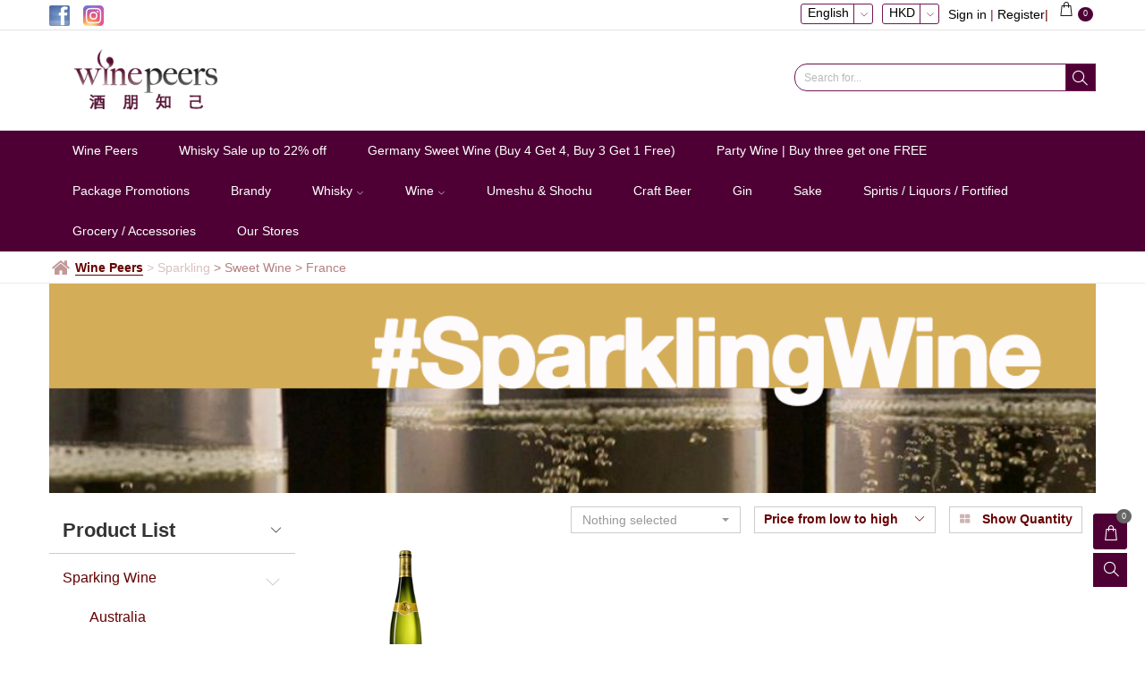

--- FILE ---
content_type: text/html; charset=utf-8
request_url: https://shop.winepeers.com/en/Home/Index/SparklingWine/class-19991
body_size: 27253
content:


<!DOCTYPE html>

<html>
<head>
    <meta name="viewport" content="width=device-width" />
            <link rel="shortcut icon" href="https://file04.es.c01.co/upload/7E7C32517D1FC169/201805/5004511950121499787.png" type="image/x-icon" />
        
	
	<title>France | Wine Peers</title>
	<meta name="keywords" content="Sparkling">
<script>
    document.addEventListener('DOMContentLoaded', function () {
        localStorage.setItem("WebSite_Seo_" + window.siteId, JSON.stringify({ pagename: "France", isindex: JSON.parse("False".toLowerCase()), isproductmenu: JSON.parse("False".toLowerCase()) }));
    });
</script>


    <meta property="og:url" content="https://shop.winepeers.com/en/Home/Index/SparklingWine/class-19991" />
    <meta property="og:image" content="https://file01.es.c01.co/upload/7E7C32517D1FC169/201805/4644909672015040132.png" />
    
    
    
<meta http-equiv="Content-Type" content="text/html; charset=utf-8" />
<meta http-equiv="X-UA-Compatible" content="IE=edge">
<meta name="viewport" content="width=device-width, initial-scale=1, maximum-scale=2, minimum-scale=1, user-scalable=yes" />
<!--防止點擊輸入框頁面放大-S-->
<meta content="yes" name="apple-mobile-web-app-capable">
<meta name="viewport" content="width=device-width,height=device-height,inital-scale=1,maximum-scale=1,user-scalable=no">
<!--防止點擊輸入框頁面放大-E-->
<link href="https://file01.es.c01.co/easesales/siteStyle?v=D3RLA7AIOXTgUpqofSIVwQjXVI1z_WrZQhBh8o3ZM0M1&fv=20251030" rel="stylesheet"/>


<!--頭部CSS和商家後臺配置的樣式合併-->
<link href="/css/site/489.css?v=20260118124317" rel="stylesheet" />



<script>
		window.hostUrl = '/en';
	    window.GetProductDetails= '/en/GoogleTagMgr/GetProductDetails';
	    window.topCartList = '/en/Cart/TopCartList';
	    window.pageVisitRecordUrl = '/en/record/pageVisitRecord';
	    window.userId = '1264';//当前网站所属用户Id1
	    window.siteId = '489';//当前网站Id
	    window.channelId = '4641';
	    window.currency = 'HKD';//當前貨幣
	    window.currencySymbol = 'HKD';//當前貨幣
	    window.langId = '87';  //當前語言Id
	    window.editLangOrCurrencyUrl = '/en/Header/EditCurrencyOrLang';
	    url = '/en/Member/Login?returnUrl=%2Fen%2FHome%2FIndex%2FSparklingWine%2Fclass-19991';
	    window.loginUrl = '/en/Member/Login?returnUrl=%252fen%252fHome%252fIndex%252fSparklingWine%252fclass-19991';
	    window.vCodeUrl = "/en/VCode/Index";
	    window.Decimals = '2';//小数点设置
	    window.bootstrap_datetimepickerLanguage = 'en';
	    window.isSelfDomain=true;
	    window.getProductClassDetailUri='/en/Product/getClassDetail';
	    window.addShopCartUrl = '/en/Cart/AddToCart';
	    window.collectShopUrl = '/en/Cart/EditCollect';
	    window.collectShopSuitUrl = '/en/Cart/EditCollectSuit';
	    window.phoneCodeUrl = '/en/Form/GetPhoneCode/SparklingWine';
	    window.phoneAreaScope = '/en/UpdateCache/PhoneAreaCache';
	    window.addToCartPartitionBundle = '/en/Cart/AddToCartPartitionBundle';
	    window.languageCurrencyId = '';
	    window.enableShoppingCart=true;
	    window.currencyValue = '1.0000';
	    window.languageFlag = 'en';
	    window.UrlLanguageFlag = 'en';
	    window.isOlderVersionShoppingInterface = 'False';
		window.cultureName = window.cultureName || 'en';

	    //是否啓用滾動驗證碼
	    window.isEnabledDragVerify = "True" == "True" ? true : false;

	    //是否啓用圖片驗證碼
	    window.isEnableImgValidate= "False" == "True" ? true : false;

	    //是否啓用手機驗證
	    window.isVerificationPhone = "True" == "True" ? true : false;

	    //是否啓用郵箱驗證
	    window.isVerificationEmail = "False" == "True" ? true : false;

	    //是否啓用麪包屑導航
	    window.enabledBreadCrumbs = "True" == "True" ? true : false;;

	    //是否啓用Google reCAPTCHA驗證
	    window.isEnableGooglereCAPTCHAValidate = "False" == "True" ? true : false;
	    window.pageGooglereCAPTCHAUrl = '/en/Member/GooglereCAPTCHA';
	    window.GooglereCAPTCHAJSSecret = '';

	    var h_cartlisturl = '/en/Cart/GetList';
	    var h_updatecheckurl = '/en/Cart/UpdateIsCheck';
	    var h_checkallurl = '/en/Cart/UpdateIsCheckList';
	    var h_matcPackUrl = '/en/Cart/matcPack';
	    var h_removeurl = '/en/Cart/DeleteProduct';
	    var h_eshopquantityurl = '/en/Product/GetEshopQuantity';
	    var h_eshopsuitquantityurl = '/en/Product/ExitsEShopAssembleStock';
	    var h_canbuyzerourl = '/en/Cart/GetCanBuyZero';
	    var h_productquantityurl = '/en/Cart/GetProductQuantity';
	    var h_moduletranslateurl = '/en/Cart/GetModuleTranslate';
	    var h_updateCountUrl = '/en/Cart/UpdateCount';
	    var h_conditionlisturl = '/en/search/ConditionList';
	    var tcpstarturl = '/en/Member/TcpServerStart';
	    var memberurl = '/en/Member/GetMember';
	    var couponManagerUrl = '/en/Manager/Coupon';
	    var verifyCouponsUrl = '/en/CheckOut/VerifyCoupons';
	    var memberId = 0;
	    var memberNo = '';
	    var h_suiteshopquantityurl = '/en/Product/GetSuitEshopQuantity';

	    window.promotionGiftExchange = '1';
	    window.promotionGiftGive = '2';
	    window.deleteSufficeGift = '/en/Cart/DeleteSufficeGift';
	    window.changGiftProduct = '/en/Cart/ChangGiftProduct';
	    window.commomDeleteProductUrl = '/en/Cart/CommonDeleteProduct';
	    window.deleteGiftProduct = '/en/Cart/DeleteGiftProduct';
	    window.deleteExceedPackage = '/en/Cart/DeleteExceedPackage';
	    window.updatePackage = '/en/Cart/UpdatePackage';
	    window.updateExchangeProductQuantity = '/en/Cart/UpdateExchangeProductQuantity';
	    window.getProductListSearchBrandUrl = '/en/Product/GetProductListSearchBrand';
	    window.getCommonUploadPicUrl = '/en/Common/UploadPic';
	    //是否啓用全站搜索
	    window.isEnableSiteSearch = "False" == "True" ? true : false;
	    var cancelCollectTxt = "Uncollect";
	    var collectTxt = "collect";
	    window.SubscriptionUrl = '/en/Subscription/SendEmeil';

	    //庫存爲0是否可以購買
	    window.canBuyZero = "False" == "True";

	    window.isMobile="False" == "True";

	    //庫存爲0是否可以購買
	    window.canBuyZero = "False" == "True";

	    window.isMobile = "False" == "True";

	    window.CurrentSystemDate = "2026-01-18 14:55:37";
	    window.homeUrl = '/en';
	    window.phoneAreaScope = '/en/UpdateCache/PhoneAreaCache';
	    window.contentFileVersion = '20251030';
	    window.contentFileDomain = 'https://file01.es.c01.co';
	    window.contentRenderCdn = function(path) {
		    if (!window.contentFileDomain) return path;
		    return window.contentFileDomain + path + (path.indexOf("?") > -1 ? "&" : "?") + "_v=" + window.contentFileVersion;
	    };
	    window.utilsJsCdnFile = 'https://file01.es.c01.co/js/utils.js?v=e5efaaef';
</script>

<!--图片滚动js--S-->
<script src="https://file01.es.c01.co/easesales/jssor?v=Zm6iEPMlICANlPFWRm58rJDLnJp2yYkO2MHvOCcjgMM1?v=20251030"></script>

<script src="https://file01.es.c01.co/js/plugins/facebookpixel.js?v=87604d8c"></script>
<!--图片滚动js--E-->
<script type="text/javascript">
	$(function () {

		
	});
</script>



<script src="https://captcha.easesales.com/lib/jquery.captcha.min.js"></script>
<script type="text/javascript">
window.CAPTCHA_CONFIG = {"Membership":{"enable":true,"category":"slide","options":"{}"},"GoodsNotice":{"enable":true,"category":"slide","options":"{}"},"ClaimCoupon":{"enable":true,"category":"slide","options":"{}"},"Eform":{"enable":true,"category":"slide","options":"{}"},"EformSubmit":{"enable":false,"category":"slide","options":"{}"}}

window.checkWithCaptcha = function(feature, options) {
	return new Promise(function(resolve, reject){
		if(window.Captcha === undefined) {
			resolve();
			return;
		}

		var captchaConfig = window.CAPTCHA_CONFIG && window.CAPTCHA_CONFIG[feature];
		if(!captchaConfig || !captchaConfig.enable) {
			resolve();
			return;
		}
		
		if(captchaConfig.options && typeof(captchaConfig.options) === 'string'){
			try{captchaConfig.options = JSON.parse(captchaConfig.options)} catch {captchaConfig.options = null}
		}

		var catpchaOpts = $.extend({}, { width: 350 }, captchaConfig.options || {});

		var defaultOptions = {
			type: captchaConfig.category,
			lang: 'en',
			options: catpchaOpts,
			onSuccess: function() {
				resolve.apply(null, arguments);
			},
			onFail: function() {
				reject.apply(null, arguments);
			},
			onCancel: function() {

			}
		};

		var opts = $.extend({}, defaultOptions, options);
		Captcha.show(opts);
	});
}
</script>


<!-- Global site tag (gtag.js) - Google Analytics -->
<script async src="https://www.googletagmanager.com/gtag/js?id=UA-51703364-1"></script>
<script>
  window.dataLayer = window.dataLayer || [];
  function gtag(){dataLayer.push(arguments);}
  gtag('js', new Date());

  gtag('config', 'UA-51703364-1');
</script>


<!-- Facebook Pixel Code -->
<script>
  !function(f,b,e,v,n,t,s)
  {if(f.fbq)return;n=f.fbq=function(){n.callMethod?
  n.callMethod.apply(n,arguments):n.queue.push(arguments)};
  if(!f._fbq)f._fbq=n;n.push=n;n.loaded=!0;n.version='2.0';
  n.queue=[];t=b.createElement(e);t.async=!0;
  t.src=v;s=b.getElementsByTagName(e)[0];
  s.parentNode.insertBefore(t,s)}(window, document,'script',
  'https://connect.facebook.net/en_US/fbevents.js');
  fbq('init', '1625872027724245');
  fbq('track', 'PageView');
</script>
<noscript><img height="1" width="1" style="display:none"
  src="https://www.facebook.com/tr?id=1625872027724245&ev=PageView&noscript=1"
/></noscript>
<!-- End Facebook Pixel Code -->


<script>
  window.fbAsyncInit = function() {
    FB.init({
      appId      : '{your-app-id}',
      cookie     : true,
      xfbml      : true,
      version    : '{latest-api-version}'
    });
      
    FB.AppEvents.logPageView();   
      
  };

  (function(d, s, id){
     var js, fjs = d.getElementsByTagName(s)[0];
     if (d.getElementById(id)) {return;}
     js = d.createElement(s); js.id = id;
     js.src = "https://connect.facebook.net/en_US/sdk.js";
     fjs.parentNode.insertBefore(js, fjs);
   }(document, 'script', 'facebook-jssdk'));
</script>
<style>
.input_group_jt{height: 31px;}
.w_header_box1 .w_logo_search .input_group_jt .glyphicon-menu-down{line-height: initial; padding: 0px 3px}
   @media only screen and (max-width: 390px)
{
      .xf_banner .xf_banner_pic {
    height: auto ;
}
}
</style>

<!-- Start of Easychat code -->
<script>
window.onload = function() {
var a=document.createElement('a');a.setAttribute('href','javascript:;');a.setAttribute('id','easychat-floating-button');var img=document.createElement('img');img.src='https://chat-plugin.easychat.co/icon.svg';a.appendChild(img);var span=document.createElement('span');span.setAttribute('id', 'easychat-unread-badge');span.setAttribute('style','display: none');var d1=document.createElement('div');d1.setAttribute('id','easychat-close-btn');d1.setAttribute('class','easychat-close-btn-close');var d2=document.createElement('div');d2.setAttribute('id','easychat-chat-dialog');d2.setAttribute('class','easychat-chat-dialog-close');var ifrm=document.createElement('iframe');ifrm.setAttribute('id','easychat-chat-dialog-iframe');ifrm.setAttribute('src','https://client-chat.easychat.co/?appkey=eyJ0eXAiOiJKV1QiLCJhbGciOiJIUzI1NiJ9.eyJ0ZWFtTmFtZSI6IldpbmUgUGVlcnMg6YWS5pyL55-l5bexIn0.Y0Hy3hE-_nUKFnQhCNYTmN6ObIeiM6jHkruZoFBoIS0&lang=zh-Hant');ifrm.style.width='100%';ifrm.style.height='100%';ifrm.style.frameborder='0';ifrm.style.scrolling='on';d2.appendChild(ifrm);document.body.appendChild(a);document.body.appendChild(span);document.body.appendChild(d1);document.body.appendChild(d2);
}
</script>
<script src='https://chat-plugin.easychat.co/easychat.js'></script>
<!-- End of Easychat code -->





    
		<script type="text/javascript">
            var countWidth = 0; //统计每个div的宽度
            var clearFix = '<div class="clearfix"></div>';
            window.channelId = "4641";
            $(function() {
                $("#4641").addClass("default-nav");
                $("#sj_4641").addClass("sj-default-nav");
                var strWidth = null;
                var width = 0;

                $('div[module="module"]').each(function () {
                    strWidth = $(this).attr('width');
                    if (strWidth === undefined) {
                        console.log('div 没有定义width属性' + $(this));
                        return;
                    }
                    width = parseInt(strWidth);
                    countWidth += width;
                    if (countWidth === 12) {
                        $(clearFix).insertAfter($(this)); //在当前div的后面插入clearFix
                        countWidth = 0;
                    }
                    else if (countWidth > 12) {
                        $(clearFix).insertBefore($(this)); //在当前div的前面插入clearFix
                        countWidth = width;
                    }
                    else {
                        //不插入clearFix
                        countWidth = width;
                    }
				});

				try {
					setTimeout(function () {
						var seoTarget = JSON.parse(localStorage.getItem("WebSite_Seo_" + window.siteId));
						if (seoTarget) {
							easesales.googleTagMgr.pageView(seoTarget, seoTarget);
                            localStorage.removeItem("WebSite_Seo_" + window.siteId)
						}
					}, 0);
				}
				catch (error) { }
            });
		</script>
			<!--<script type="text/javascript" src="https://file01.es.c01.co/js/slickimg.js?v=19080b85"></script>調用-->


	

</head>
<body class="lang_EN">
	

	<input type="hidden" id="msgBoximg" value="/images/" />
	
	
        <h1 class="sr-only">France</h1>



	<div class="body-wrap">
		<input name="__RequestVerificationToken" type="hidden" value="YCsP62b2CQhbpQyp54nOORhSVxYuJXYCFJ9FznEL_38P-dVqZ-pDXtUWCB4VFLxUa5R7jAviE5KwzwCxYoWtwrI7gVptKiJHYqlqiPP-QMQ1" />
		<!--頁頭--S-->
		<!--模拟登入-->

		
<!--Header002--S-->


<script src="https://file01.es.c01.co/js/header_nav002.js?v=99392ecc"></script>
<script src="https://file01.es.c01.co/js/jquery/jdate.js?v=6cc3031d"></script>

<!--弹出层背景-S-->
<div id="bg"></div>
<!--弹出层背景-E-->
<!--右侧悬浮-S-->
<div class="w_mainright1 hidden-phone">
    <div class="w_r1_cart pull-right">
        <!--购物车-->
        <a href="/en/Cart/List">
            <span class="glyphicon glyphicon-shopping-cart  iconfont icon-bag-es2 w_r1_ico1" aria-hidden="true"></span>
            <b><tt class="shopping_cart_quantity">0</tt></b>
        </a>
    </div>

    <div class="w_r1_search pull-right">
        <p class="w_r1_search_1">
            
                <button class="btn w_r1_btn pull-right" type="button" id="filters" onclick="headsearch.searchHeadSimple('keywords', false)">
                    <span class="glyphicon glyphicon-search w_r1_ico2" aria-hidden="true"></span>
                </button>
        </p>
        <p class="w_r1_search_2">
            <input name="" type="text" class="form-control w_r1_input pull-right" id="keywords" placeholder="Search for...">
        </p>
    </div>
</div>
<!--右侧悬浮-E-->
<!--登录弹层-S-->
<!--登录弹层-E-->
<!--电脑版头部-S-->
<header class="w_header_box1 hidden-phone">
    






    <!--顶部小图标-S-->
    <div class="w_topico">
        <div class="container">
            <div class="row">
                    <!--左侧图标-S-->
    <div class="col-sm-4 w_topico_con">
        <ul id="share">
                <li>
                    <a href="https://www.facebook.com/winepeers" target="_blank">
                        <img src="https://file01.es.c01.co/upload/7E7C32517D1FC169/201806/4689185045915484735.png" title="" class="img-responsive" alt="ico">
                    </a>
                </li>
                <li>
                    <a href="https://www.instagram.com/winepeers/" target="_blank">
                        <img src="https://file01.es.c01.co/upload/7E7C32517D1FC169/201811/5628524813909926391.png" title="" class="img-responsive" alt="ico">
                    </a>
                </li>
        </ul>
    </div>
    <!--左侧图标-E-->

                <!--右侧按钮-S-->
                <div class="col-sm-8 w_pr">
                        <div class="pull-right w_logocart topcart_menu">
                            <!--购物车-->
                            |<a href="/en/Cart/List">
                                <b><tt class="shopping_cart_quantity">0</tt></b>
                                <span class="glyphicon glyphicon-shopping-cart  iconfont icon-bag-es2" aria-hidden="true"></span>
                            </a>
	                        <div class="topcart_container"></div>
                            
                        </div>

                    <div class="pull-right w_logintext">
                                                    
                                        <span data-toggle="modal" data-target="#loginpop2" class="w_logintext1 w_logintext5 cursor margin_left_10">Sign in</span>
                                        |
                                        <span data-toggle="modal" data-target="#loginpop2" class="w_registertext5 cursor">Register</span>
                            
                    </div>


                        <div class="pull-right w_logolan">
                            <b>HKD</b>
                            <span class="glyphicon glyphicon-triangle-bottom" aria-hidden="true"></span>
                        </div>

                        <div class="pull-right w_logolan">
                            <b>English</b>
                            <span class="glyphicon glyphicon-triangle-bottom" aria-hidden="true"></span>
                        </div>




                    <!--选择语言、货币弹层-S-->
                    <div class="w_lantc_box">
                        <div class="w_top_tcbg">
                            <h3>
                                <span class="glyphicon glyphicon-remove-circle w_lanico1" aria-hidden="true"></span>Change Your Shopping Preferences
                            </h3>
                            <!--选择语言-S-->
                                <div class="w_lantc_con1">
                                    <h4>Please select your Language</h4>
                                    <ul id="languagecz">
                                            <li><a langid="90" href="/zh-hant/Home/Index/SparklingWine/class-19991">繁體</a></li>
                                            <li><a langid="87" href="/en/Home/Index/SparklingWine/class-19991">English</a></li>
                                    </ul>
                                    <div class="clearfix"></div>
                                </div>
                            <!--选择语言-E-->
                            <!--选择货币-S-->
                                <div class="w_lantc_con1">
                                    <h4>Please select your Currency</h4>
                                    <ul id="Currencyxz">
                                            <li><a flag="HKD" href="javascript:void(0)">HKD</a></li>
                                            <li><a flag="USD" href="javascript:void(0)">USD</a></li>
                                    </ul>
                                    <div class="clearfix"></div>
                                </div>
                            <!--选择货币-E-->
                            <!--底部按钮-S-->
                            <div class="clearfix"></div>
                            <div class="w_lantc_menu">
                                <table width="100%" border="0" cellspacing="0" cellpadding="0">
                                    <tr>
                                        <td align="center">
                                            <span class="w_lantc1_span1">
                                                <a href="javascript:void(0)" changlang="changlang2" class="btn btn-default w_lantc_btn" role="button">Save</a>
                                            </span>
                                            <span class="w_lantc1_span2">
                                                <a href="javascript:void(0)" class="btn btn-default w_lantc_btn" role="button">Cancel</a>
                                            </span>
                                        </td>
                                    </tr>
                                </table>
                                <div class="clearfix"></div>
                            </div>
                            <!--底部按钮-E-->
                        </div>
                    </div>

                    <!--选择语言、货币弹层-E-->
                </div>
                <!--右侧按钮-E-->
            </div>
        </div>
    </div>
    <!--顶部小图标-E-->
    <!--logo-S-->
    <div class="clearfix"></div>
    <div class="container">
        <div class="row">
            <div class="col-md-12 w_logo">
                <h1 class="pull-left w_logopic ">
                    <a href="/en/HomePage" title="Wine Peers 酒朋知己">
                            <img src="https://file01.es.c01.co/upload/7E7C32517D1FC169/201805/4644909672015040132.png" alt="Wine Peers 酒朋知己" title="Wine Peers 酒朋知己" class="img-responsive" />
                    </a>
                </h1>

                    <!--搜索-S-->
                    <div class="pull-right w_logo_rightmenu">
                        <div class="input-group w_logo_search">
                                <div class="input_group_jt"><span class="glyphicon glyphicon-menu-down" aria-hidden="true"></span></div>
                            <input class="form-control input-sm w_headinput head_search_input" placeholder="Search for..." type="text" maxlength="50" id="keywordspc">
                            <div class="input-group-btn">
                                <button class="btn btn-primary btn-sm w_headbtn search_last" type="button" onclick="headsearch.searchHead(null, null, false)">
                                    <span class="glyphicon glyphicon-search w_top1_ico1" aria-hidden="true"></span>
                                </button>
                            </div>
                                <div class="ConditionList">
                                    <div class="pro_search_sx " isHasValue="isHasValue">
                                    </div>
                                </div>
                        </div>
                    </div>
                    <!--搜索-E-->
                <div class="clearfix"></div>
            </div>
        </div>
    </div>
    <!--logo-E-->
    <!--导航-S-->
    <div class="clearfix"></div>
    <nav class="w_head_navbox ">
        <div class="container">
            <div class="w_head_nav ">
                <ul>

                        <li>
                            <a href="/en/HomePage" target="_self" title="Wine Peers" class="w_nav1_a ">
                                Wine Peers
                            </a>
                                <!--下拉菜單-S-->
                                <div class="subbyytt">
                                </div>
                                <!--下拉菜單-E-->

                        </li>
                        <li>
                            <a href="/en/11304" target="_self" title="Whisky Sale up to 22% off" class="w_nav1_a ">
                                Whisky Sale up to 22% off
                            </a>
                                <!--下拉菜單-S-->
                                <div class="subbyytt">
                                </div>
                                <!--下拉菜單-E-->

                        </li>
                        <li>
                            <a href="/en/11358" target="_self" title="Germany Sweet Wine (Buy 4 Get 4, Buy 3 Get 1 Free)" class="w_nav1_a ">
                                Germany Sweet Wine (Buy 4 Get 4, Buy 3 Get 1 Free)
                            </a>
                                <!--下拉菜單-S-->
                                <div class="subbyytt">
                                </div>
                                <!--下拉菜單-E-->

                        </li>
                        <li>
                            <a href="/en/10682" target="_self" title="Party Wine | Buy three get one FREE" class="w_nav1_a ">
                                Party Wine | Buy three get one FREE
                            </a>
                                <!--下拉菜單-S-->
                                <div class="subbyytt">
                                </div>
                                <!--下拉菜單-E-->

                        </li>
                        <li>
                            <a href="/en/Promotion" target="_self" title="Package Promotions" class="w_nav1_a ">
                                Package Promotions
                            </a>
                                <!--下拉菜單-S-->
                                <div class="subbyytt">
                                </div>
                                <!--下拉菜單-E-->

                        </li>
                        <li>
                            <a href="/en/brandy" target="_self" title="Brandy" class="w_nav1_a ">
                                Brandy
                            </a>
                                <!--下拉菜單-S-->
                                <div class="subbyytt">
                                </div>
                                <!--下拉菜單-E-->

                        </li>
                        <li>
                            <a href="/en/Whisky" target="_self" title="Whisky" class="w_nav1_a ">
                                Whisky
                                    <span class="glyphicon glyphicon-triangle-bottom w_head_navico" aria-hidden="true"></span>
                            </a>
                                <!--下拉菜單-S-->
                                <div class="subbyytt">
                                        <div class="threeadd">
                                            <h4>
                                                <a href="https://shop.winepeers.com/en/JapaneseWhisky" target="_self">Japanese</a>
                                            </h4>
                                            <div class="ppvratt">
                                            </div>
                                        </div>
                                        <div class="threeadd">
                                            <h4>
                                                <a href="https://shop.winepeers.com/en/ScotchWhisky" target="_self">Scotch Whisky</a>
                                            </h4>
                                            <div class="ppvratt">
                                            </div>
                                        </div>
                                        <div class="threeadd">
                                            <h4>
                                                <a href="https://shop.winepeers.com/en/OtherWhisky" target="_self">Ireland America Taiwan India</a>
                                            </h4>
                                            <div class="ppvratt">
                                            </div>
                                        </div>
                                        <div class="threeadd">
                                            <h4>
                                                <a href="IndependentBottler" target="_self">Independent Bottler (IB)</a>
                                            </h4>
                                            <div class="ppvratt">
                                            </div>
                                        </div>
                                </div>
                                <!--下拉菜單-E-->

                        </li>
                        <li>
                            <a href="/en/Wine" target="_self" title="Wine" class="w_nav1_a ">
                                Wine
                                    <span class="glyphicon glyphicon-triangle-bottom w_head_navico" aria-hidden="true"></span>
                            </a>
                                <!--下拉菜單-S-->
                                <div class="subbyytt">
                                        <div class="threeadd">
                                            <h4>
                                                <a href="https://shop.winepeers.com/en/RedWine" target="_self">Red Wine</a>
                                            </h4>
                                            <div class="ppvratt">
                                            </div>
                                        </div>
                                        <div class="threeadd">
                                            <h4>
                                                <a href="https://shop.winepeers.com/en/WhiteWine" target="_self">White Wine</a>
                                            </h4>
                                            <div class="ppvratt">
                                            </div>
                                        </div>
                                        <div class="threeadd">
                                            <h4>
                                                <a href="https://shop.winepeers.com/en/Champagne" target="_self">Champagne</a>
                                            </h4>
                                            <div class="ppvratt">
                                            </div>
                                        </div>
                                        <div class="threeadd">
                                            <h4>
                                                <a href="https://shop.winepeers.com/en/SparklingWine" target="_self">Sparkling</a>
                                            </h4>
                                            <div class="ppvratt">
                                            </div>
                                        </div>
                                        <div class="threeadd">
                                            <h4>
                                                <a href="https://shop.winepeers.com/en/SweetWine" target="_self">Sweet Wine</a>
                                            </h4>
                                            <div class="ppvratt">
                                            </div>
                                        </div>
                                        <div class="threeadd">
                                            <h4>
                                                <a href="https://shop.winepeers.com/en/Rose" target="_self">Rose Wine</a>
                                            </h4>
                                            <div class="ppvratt">
                                            </div>
                                        </div>
                                        <div class="threeadd">
                                            <h4>
                                                <a href="https://shop.winepeers.com/en/tokaji" target="_self">Tokaji</a>
                                            </h4>
                                            <div class="ppvratt">
                                            </div>
                                        </div>
                                </div>
                                <!--下拉菜單-E-->

                        </li>
                        <li>
                            <a href="/en/Umeshu" target="_self" title="Umeshu &amp; Shochu" class="w_nav1_a ">
                                Umeshu &amp; Shochu
                            </a>
                                <!--下拉菜單-S-->
                                <div class="subbyytt">
                                </div>
                                <!--下拉菜單-E-->

                        </li>
                        <li>
                            <a href="/en/8890" target="_self" title="Craft Beer" class="w_nav1_a ">
                                Craft Beer
                            </a>
                                <!--下拉菜單-S-->
                                <div class="subbyytt">
                                </div>
                                <!--下拉菜單-E-->

                        </li>
                        <li>
                            <a href="/en/Gin" target="_self" title="Gin" class="w_nav1_a ">
                                Gin
                            </a>
                                <!--下拉菜單-S-->
                                <div class="subbyytt">
                                </div>
                                <!--下拉菜單-E-->

                        </li>
                        <li>
                            <a href="/en/SakeUmeshu" target="_self" title="Sake" class="w_nav1_a ">
                                Sake
                            </a>
                                <!--下拉菜單-S-->
                                <div class="subbyytt">
                                </div>
                                <!--下拉菜單-E-->

                        </li>
                        <li>
                            <a href="/en/spirtis" target="_self" title="Spirtis / Liquors / Fortified" class="w_nav1_a ">
                                Spirtis / Liquors / Fortified
                            </a>
                                <!--下拉菜單-S-->
                                <div class="subbyytt">
                                </div>
                                <!--下拉菜單-E-->

                        </li>
                        <li>
                            <a href="/en/Accessories" target="_self" title="Grocery / Accessories" class="w_nav1_a ">
                                Grocery / Accessories
                            </a>
                                <!--下拉菜單-S-->
                                <div class="subbyytt">
                                </div>
                                <!--下拉菜單-E-->

                        </li>
                        <li>
                            <a href="/en/10886" target="_self" title="Our Stores" class="w_nav1_a ">
                                Our Stores
                            </a>
                                <!--下拉菜單-S-->
                                <div class="subbyytt">
                                </div>
                                <!--下拉菜單-E-->

                        </li>
                </ul>
            </div>
        </div>
    </nav>
    <!--导航-E-->
    <div class="clearfix"></div>
</header>
<!--电脑版头部-E-->

<script type="text/javascript">
    $(function () { 
        var isview = "True"; 
    if (isview != "True") {
        $(".w_header_box1 .w_topico").css("border-bottom", "0px solid #e2e2e2");
    }
    else {
        $(".w_header_box1 .w_topico").css("border-bottom", "1px solid #e2e2e2");
    }
})
</script>
<!--Header002--E-->

		
		


			<!--麵包屑-S-->
			<div class=" clearfix"></div>
			<div class="page_src ">
				<div class="container ">
					<div class="page_src_con">
						<i class="fa fa-home"></i>
						<div class="page_src_content">
									<span class="current"><a href="/en">Wine Peers</a></span>
									<span class="breadCrumbs startview" data-url="/en/SparklingWine">
										<span class="arrow-right">>  </span>
											<span>Sparkling</span>
									</span>
									<span class="breadCrumbs addBreadCrumbs">
										<a href="##">
											>
Sweet Wine										</a>
									</span>
									<span class="breadCrumbs addBreadCrumbs">
										<a href="##">
											>
												<p class='page_src_h1title'>France</p>
										</a>
									</span>

						</div>

					</div>

				</div>
			</div>
			<!--麵包屑-E-->
		<!--頁頭--E-->
		<div class="xftupianlo" style="display:none"><div class="glyphicon glyphicon-remove-circle txxakkxx"></div><img id="imgBig" src="" class="img-responsive"></div>
		<!--頁面--S-->
		<div class="container-fluid w_con_bg w_con_box">
			
			

<input type="hidden" id="hid_PhoneAreaCodeData" value='{"data":[{"Id":95,"IsoCode":"hk","InternationalDialCode":852,"regularExpression":"/^[23456789]\\d{7}$/"},{"Id":44,"IsoCode":"cn","InternationalDialCode":86,"regularExpression":"/^(13|14|15|16|17|18|19)\\d{9}$/"},{"Id":125,"IsoCode":"mo","InternationalDialCode":853,"regularExpression":"/^6[2,3,5,6,8]\\d{6}$/"},{"Id":212,"IsoCode":"tw","InternationalDialCode":886,"regularExpression":null}],"currency":[],"status":1}' />
<input type="hidden" id="hid_SiteSetting" value='{"data":{"ShoppingWithoutStock":0}}' />
<div class="sr-only hide" id="hid_HeaderCondition"> <!--弹出搜索-S--> <form name="headSearchForm"> <div class="w_search_tc" style="display: none;"> <!--價格-S--> <div class="pro_search_sx " name="headSearchPrice" isHasValue="isHasValue"> <dl> <dt class="col-sm-2">Price：</dt> <dd class="col-sm-10 pro_search_dd1"> <ul> <li><a style="cursor:pointer" price="M80L120">80-120</a></li> <li><a style="cursor:pointer" price="M120L500">120-500</a></li> <li><a style="cursor:pointer" price="M500L2000">500-2000</a></li> <li><a style="cursor:pointer" price="M2000L30000">2000-30000</a></li> </ul> <div class="pro_search_form "> <div class="form-group "> <div class="pro_search_input"> <input name="headFormPriceMin" class="form-control" type="text"> </div> <label class="control-label">-</label> </div> <div class="form-group "> <div class="pro_search_input"> <input name="headFormPriceMax" class="form-control" type="text"> </div> </div> <div class="clearfix"></div> </div> </dd> <div class="clearfix"></div> <!--<dd class="col-sm-1 pro_search_dd2"> <div class="pro_search_tj_more">更多 </div> </dd>--> </dl> </div> <!--價格-E--> <!--關鍵字-S--> <div class="clearfix"></div> <div class="pro_search_text" name="headSearchKeyWord" isHasValue="isHasValue"> <div class="col-sm-2 pro_search_text_1">Hot Search：</div> <div class="col-sm-10 pro_search_text2"> <ul> <li><a style="cursor:pointer">Macallan</a></li> </ul> </div> <div class="clearfix"></div> </div> <!--關鍵字-E--> <div class="clearfix"></div> <div class="w_mar_t10"> <div class="col-sm-2"></div> <div class="col-sm-10"> <button type="button" class="btn btn-default w_mar_t20" onclick="headsearch.searchHead(null,null,null,this)">Search</button> <button type="button" class="btn btn-default w_mar_t20" onclick="headsearch.reset()">Reset</button> </div> </div> </div> </form> <!--弹出搜索-E--></div>
<script>
	try {
		window.staticPhoneAreaListJson = document.getElementById('hid_PhoneAreaCodeData').value;
		var setting = JSON.parse(document.getElementById('hid_SiteSetting').value);

		var phoneArea = JSON.parse(window.staticPhoneAreaListJson);

		window.staticCanBuyZero = setting.data.ShoppingWithoutStock;
		window.staticPhoneAreaList = phoneArea.data;
		window.headerCondition = document.getElementById('hid_HeaderCondition').innerHTML;
	} catch (e) {
		console.log('static file was wrong: ' + e);
	}
</script>
	<div class="row">
<!--action-s--><div class='container'>  <div class='row'>


    <style>
        .w_banner03 img {
            min-height: 60px;
        }
    </style>
        <!--banner002 PC开始-->
        <div module="module" cmId="19058" width="12">
            <input type="hidden" value="banner_19058" />
            <div class="col-xs-12 col-sm-12 col-md-12 col-lg-12 banner02  ">
                <div id="banner_19058" class="roll_img_mb_01 banner w_banner03">
                    <div class="slider single-item-19058">
                        <!--1920*x-->
                                <div>
                                    <a href="https://shop.winepeers.com/en/SparklingWine" target="_self">
                                        <img src="https://file02.es.c01.co/upload/7E7C32517D1FC169/202106/4629792463323324007.png_2000x0.ashx"  title="" alt="" class="img-responsive bannerIndex_1" />
                                    </a>
                                    <div class="img_box_text">
                                        <a href="https://shop.winepeers.com/en/SparklingWine" target="_self">
                                            <dl>
                                                                                            </dl>
                                        </a>
                                    </div>
                                </div>

                    </div>
                </div>
            </div>
        </div>
        <!--banner002 PC结束-->
        <script type="text/javascript">
        $(function () {
            $('.single-item-19058').slick(
                {
                    dots: true,
                    autoplay: true,
                    autoplaySpeed: 5000,
                    onBeforeChange: function (event, slick, currentSlide, nextSlide) {
                        var bannerCalss = ".bannerIndex_" + (currentSlide + 2);
                        var bannerObj = $('.single-item-19058 ' + bannerCalss).not('[src]');
                        if (bannerObj.length > 0) {
                            bannerObj.attr("src", bannerObj.attr("data-lazy"));
                        }
                    },
                    onInit: function () {
                        $('.single-item-19058 .banner3_text').removeClass("hide");
                        setTimeout(function () {

                            // 初始化3秒後加載第二張
                            var bannerCalss = ".bannerIndex_2";
                            var bannerObj = $('.single-item-19058 ' + bannerCalss).not('[src]');
                            if (bannerObj.length > 0) {
                                bannerObj.attr("src", bannerObj.attr("data-lazy"));
                            }
                        }, 3000);

                    }

                }
            );

        });

        </script>
    <div class="clearfix_mobil767"></div>
    <!--banner002结束-->
<script>
        $(document).ready(function () {


            //banner  左右鍵盤控制圖片滾動-S
          $(document).keydown(function (event) {
                var e = event || window.event || arguments.callee.caller.arguments[0];
                if (e && e.keyCode == 37) {//左
                    $("#banner_19058 .fa-chevron-left").click();
                }
                if (e && e.keyCode == 39) {//右
                    $("#banner_19058 .fa-chevron-right").click();
                }

            });
            //banner  左右鍵盤控制圖片滾動-E
        });
</script></div></div><!--action-e--><!--action-s--><div class='container'>  <div class='row'>


<style type="text/css">
    .w_pro_price17 {
        margin-bottom: 10px;
    }

    .w_pro_color ul li {
        margin-right: 0px;
    }

    .w_pro_color {
        visibility: hidden;
    }
</style>
<script type="text/javascript">
    $(function () {
        setInterval("showColor()", 300);
    });
    function showColor() {
        $(".w_pro_color").css("visibility", "visible");
    }
</script>
<script id="ClassListTemplate" type="text/x-jsrender">
    {{if (#index+1)%2==1 }}
    <div class="col-sm-6 w_p_none w_pro_list21">
        {{/if}}
        <figure class="col-xs-6 w_pro_list17_box">
            <div class="w_pro_pic17" classImg="classImg" classId="{{:ClassID}}" style="cursor:pointer">
                <img data-original="{{:ImagePath}}_414x363.ashx" class="img-responsive" alt="{{:Name}}" title="{{:Name}}">
            </div>
            <div class="w_pro_text17 ">{{:Name}} </div>
        </figure>
        {{if (#index+1)%2==0}}
    </div>
    {{/if}}
    {{if (#index+1)%2==0}}
    <div class="clearfix_mobil"></div>
    {{/if}}
</script>
<!--EProduct005--S-->
<input id="hidden_current" type="hidden" value="EProduct" />
<!--用于保存選中的標簽值-->
<input id="hidEproduct005TagsId" type="hidden" />
<div class="ep005">
    <div id="EProduct" noajax="noajax" module="module" width="12" cmId="18200"
         src="/en/Product/getEshopProductList" pagesize="20"
         totalPages="1" classId="19991" classUri="/en/Product/getEshopClassList" ModuleType="Eproduct" SortType="salepriceasc">
        <!--模板--B-->
        
        <script template="template" type="text/x-jsrender">
            {{if (#index+1)%2==1 }}
            <div class="col-md-6 w_p_none">
                <!--每个奇数开始-->
                {{/if}}
                <figure class="col-xs-6 epro_5">
                    
                    <div class="pro_tag">
                        <ul>

{{if PriceDiscount != null && PriceDiscount.length > 0}}                                <li class="priceoff priceoff87">
                                    {{if PriceDiscount.indexOf('%')>0}}
                                    <div>{{:PriceDiscount}}</div>
                                    <div>OFF</div>
                                    {{else}}
                                    <span class="pro_saletaspan">
                                        <b>{{:PriceDiscount}}</b>OFF
                                    </span>
                                    {{/if}}
                                </li>
{{/if}}
                            {{for ifgs}}
                            <li>{{:Text}}</li>
                            {{/for}}
                        </ul>
                        <div class="clearfix"></div>
                    </div>
                    <div class="pro_pic pro_letter">
                        <div class="prolist_label">
                            {{if LabelNameList != null && LabelNameList.length > 0}}
                            <ul>
                                {{for LabelNameList}}
                                {{if Color==null|| Color=="" }}
                                <li>{{:Name}}</li>
                                {{else}}
                                <li style="background-color:{{:Color}}!important">{{:Name}}</li>
                                {{/if}}
                                {{/for}}
                            </ul>
                            {{/if}}
                        </div>
                        <a class="showWait link-product-details" data-productid="{{:POSChildProductId}}" href="/en/Product/EshopDetail/SparklingWine/class-0/product-{{:ProductId}}/cm-18200/d-0" alt="{{:ProductName}}" title="{{:ProductName}}">
                            {{for ImgPathList itemVar="~ImgPathList"}}
                            <img src="{{:#data}}_250x220.ashx" class="img-responsive {{if #getIndex()==0 }}  pro_pic_current{{else}}pro_pic_hover {{/if}} " alt="{{:#parent.parent.data.ProductName}}" title="{{:#parent.parent.data.ProductName}}">
                            {{/for}}
                            <div class="w_pro_ico17 w_ico_lt">
                                <!--左上角w_ico_lt，右上角w_ico_rt，左下角w_ico_lb，右下角w_ico_rb-->
                                
                            </div>
                            
                            {{if PropertyList!=null && PropertyList.length>0}}
                            <div class="pro_letter_con text-left">
                                <div class="pro_letter_sx">
                                    <dl>
                                        {{for PropertyList itemVar="~PropertyList"}}
                                        {{if PropertyValueList!=null && PropertyValueList.length>0}}
                                        <dt>
                                            <b>
                                                {{:PropertyName}} ：
                                            </b>
                                            {{for PropertyValueList}}
                                            {{if ParentId==~PropertyList.Id}}
                                            {{:Value}}
                                            {{if (#getIndex()+1)!=#get("array").data.length}}
                                            、
                                            {{/if}}
                                            {{/if}}
                                            {{/for}}
                                        </dt>
                                        {{/if}}
                                        {{/for}}
                                    </dl>
                                </div>
                                <span>More ></span><!--文字超出則顯示MORE-->
                            </div>
                            {{/if}}
                        </a>
                    </div>
                        <div class="text-center productbrand">
                            <b>{{:Brand}}</b>
                        </div>
                    <div class="w_pro_text17 w_pro_text_{{:ProductId}} w_pro_text_87_{{:ProductId}}">
                        <a class="showWait link-product-details" data-productid="{{:POSChildProductId}}" href="/en/Product/EshopDetail/SparklingWine/class-0/product-{{:ProductId}}/cm-18200/d-0" title="">{{:ProductName}}</a>
                    </div>
                    {{if IsShowPrice }}
                    <div class="w_pro_price17 ">
                        <dl>
                            {{if SalesPrice }}
                            <dd class="w_letter_color"><!--DT标签修改文字颜色-->HKD {{priceformat:SalesPrice}}</dd>
                            <dd class="specialPriceDel">
                                <del class="">HKD {{priceformat:Price}}</del>

                            </dd>
                            {{else}}
                            <dd class="w_letter_color regularPrice "><!--DT标签修改文字颜色-->HKD {{priceformat:Price}}</dd>
                            <dd class="specialPriceDel">
                                <del class=""></del>
                            </dd>
                            {{/if}}
                                <dd class="productNo">No.:{{:ProductNo}}</dd>
                        </dl>
                    </div>
                    {{/if}}
                    {{if Colors!=null && Colors.length>0 }}
                    <div class="w_pro_color">
                        <ul>
                            {{for Colors}}
                            {{if (#getIndex()+1)<=4}}
                            <li>
                                <b style="background-color:{{: #data}}"></b>
                                <p class="fa fa-check"></p>
                            </li>
                            {{/if}}
                            {{/for}}
                        </ul>
                        {{if Colors.length>4}}
                        <p class="more-Left">
                            <a class="showWait link-product-details" data-productid="{{:POSChildProductId}}" href="/en/Product/EshopDetail/SparklingWine/class-0/product-{{:ProductId}}/cm-18200/d-0" title="">more</a><i class="fa fa-angle-right"></i>
                        </p>
                        {{/if}}
                        <div class="clearfix"></div>
                    </div>
                    {{/if}}

                    


                </figure>
                {{if (#index+1)%2==0}}
            </div>
            {{else (#index+1)==length}}
            {{/if}}
            {{if (#index+1)%4==0}}
            <div class='clearfix'></div>
            {{/if}}
            {{if (#index+1)%2==0}}
            <div class='clearfix_mobil'></div>
            {{/if}}
        </script>
        <!--模板--E-->
        <!--內容開始-->
        <section class="col-xs-12 col-sm-12 col-md-12 col-lg-12  w_mar_t20 w_p_none eproduct5">
            <!--左邊欄目開始-->
            

<!--Product_left5--S-->
    <aside class="col-md-3 pro_left3" classId="0">
        <div class="w_menu_xiala">
            <h2><b>Product List</b> <span class="glyphicon glyphicon-triangle-bottom"></span></h2>
            <div id="cpmin18200" class="cpmian ">
                <ul>
                        <li class="dropdownff" deep="1">
                            <!--1级类别-->
                            <h3 class="all-opac " menu="menu1820019880" deep="1" classId="19880">
                                <!--h3标签修改背景颜色-->

                                <a href="/en/Home/Index/SparklingWine/class-19880">
Sparking Wine<!--类别名称-->
                                </a>

                                    <span class="glyphicon glyphicon-triangle-bottom h3_span w_ln_curt" spancmid="18200" spanclassid="19880"><!--span标签修改文字颜色--></span>
                            </h3>

                            <ul class="dropdownff_menu" deep="1" style="display:none;">
                                        <li>
                                            <!--2级类别-->
                                            <h4 menu="menu1820019964" deep="2" classId="19964">
                                                <!--h4标签选中当前位置添加.w_ln_curt-->

                                                <a href="/en/Home/Index/SparklingWine/class-19964">
Australia<!--类别名称-->
                                                </a>
                                            </h4>
                                            <div class="thirdss" deep="2">
                                            </div>
                                        </li>
                                        <li>
                                            <!--2级类别-->
                                            <h4 menu="menu1820019965" deep="2" classId="19965">
                                                <!--h4标签选中当前位置添加.w_ln_curt-->

                                                <a href="/en/Home/Index/SparklingWine/class-19965">
Italy<!--类别名称-->
                                                </a>
                                            </h4>
                                            <div class="thirdss" deep="2">
                                            </div>
                                        </li>
                                        <li>
                                            <!--2级类别-->
                                            <h4 menu="menu1820019966" deep="2" classId="19966">
                                                <!--h4标签选中当前位置添加.w_ln_curt-->

                                                <a href="/en/Home/Index/SparklingWine/class-19966">
America<!--类别名称-->
                                                </a>
                                            </h4>
                                            <div class="thirdss" deep="2">
                                            </div>
                                        </li>
                                        <li>
                                            <!--2级类别-->
                                            <h4 menu="menu1820019967" deep="2" classId="19967">
                                                <!--h4标签选中当前位置添加.w_ln_curt-->

                                                <a href="/en/Home/Index/SparklingWine/class-19967">
Spain<!--类别名称-->
                                                </a>
                                            </h4>
                                            <div class="thirdss" deep="2">
                                            </div>
                                        </li>
                                        <li>
                                            <!--2级类别-->
                                            <h4 menu="menu1820019968" deep="2" classId="19968">
                                                <!--h4标签选中当前位置添加.w_ln_curt-->

                                                <a href="/en/Home/Index/SparklingWine/class-19968">
France<!--类别名称-->
                                                </a>
                                            </h4>
                                            <div class="thirdss" deep="2">
                                            </div>
                                        </li>
                                        <li>
                                            <!--2级类别-->
                                            <h4 menu="menu1820032359" deep="2" classId="32359">
                                                <!--h4标签选中当前位置添加.w_ln_curt-->

                                                <a href="/en/Home/Index/SparklingWine/class-32359">
Japan<!--类别名称-->
                                                </a>
                                            </h4>
                                            <div class="thirdss" deep="2">
                                            </div>
                                        </li>
                                        <li>
                                            <!--2级类别-->
                                            <h4 menu="menu1820032519" deep="2" classId="32519">
                                                <!--h4标签选中当前位置添加.w_ln_curt-->

                                                <a href="/en/Home/Index/SparklingWine/class-32519">
Germany<!--类别名称-->
                                                </a>
                                            </h4>
                                            <div class="thirdss" deep="2">
                                            </div>
                                        </li>
                            </ul>
                        </li>
                        <li class="dropdownff" deep="1">
                            <!--1级类别-->
                            <h3 class="all-opac " menu="menu1820019881" deep="1" classId="19881">
                                <!--h3标签修改背景颜色-->

                                <a href="/en/Home/Index/SparklingWine/class-19881">
Sweet Wine<!--类别名称-->
                                </a>

                                    <span class="glyphicon glyphicon-triangle-bottom h3_span w_ln_curt" spancmid="18200" spanclassid="19881"><!--span标签修改文字颜色--></span>
                            </h3>

                            <ul class="dropdownff_menu" deep="1" style="display:none;">
                                        <li>
                                            <!--2级类别-->
                                            <h4 menu="menu1820019991" deep="2" classId="19991">
                                                <!--h4标签选中当前位置添加.w_ln_curt-->

                                                <a href="/en/Home/Index/SparklingWine/class-19991">
France<!--类别名称-->
                                                </a>
                                            </h4>
                                            <div class="thirdss" deep="2">
                                            </div>
                                        </li>
                                        <li>
                                            <!--2级类别-->
                                            <h4 menu="menu1820019993" deep="2" classId="19993">
                                                <!--h4标签选中当前位置添加.w_ln_curt-->

                                                <a href="/en/Home/Index/SparklingWine/class-19993">
Italy<!--类别名称-->
                                                </a>
                                            </h4>
                                            <div class="thirdss" deep="2">
                                            </div>
                                        </li>
                            </ul>
                        </li>
                </ul>
            </div>
        </div>

        
<script id="attributesTemplate" type="text/x-jsrender">
    {{each(i,p) list}}
    <div class="menu_search_con5 propertyId${p.Id}">
        <div class="menu_search5_h3">${p.PropName} <span class="fa fa-plus menu_search_ico1"><!--span标签修改文字颜色--></span></div>
        {{if p.ShowType == 1}}
        <ul class="menu_search_ul2 menu_search_x5">
            <!--圖片顏色屬性--?-S-->
            <li>
                <dl class="menu_ul2_dl">
                    {{each(j,d) p.DetailList}}
                    {{if d.ColorRgb!=null&&d.ColorRgb!=""}}
                    <dd style="background-color:${d.ColorRgb}" data-type="color" data-showText="${d.ColorRgb}" name="${p.Id}" value="${d.Id}" class="propertyDetailId${d.Id}"></dd>
                    {{/if}}
                    {{/each}}
                </dl>
                <div class="clearfix"></div>
            </li>
            <!--圖片顏色屬性-E-->
        </ul>
        {{else}}
        <ul class="menu_search_ul1 menu_search_x5">
            {{each(k,d) p.DetailList}}
            <li class="propertyDetailId${d.Id}">
                {{if p.ShowType ==0}}
                <label title="${d.Title}">
                    <input class="newcbox18" data-type="attr" type="checkbox" data-showText="${d.Value}" name="${p.Id}" value="${d.Id}" />
                    ${d.Value}
                </label>
                {{else}}
                <label>
                    <input class="newcbox18" data-type="attr" type="checkbox" data-showText="${d.Value}" name="${p.Id}" value="${d.Id}" />
                    <img title="${d.Value}" alt="${d.Value}" src="${d.ColorRgb}" />
                    ${d.Value}
                </label>
                {{/if}}
            </li>
            {{/each}}
        </ul>
        {{/if}}
    </div>
    {{/each}}
</script>
<div id="conditionleft" class="clearfix menu_search pc_block">
    <form name="leftSearchForm">
        <!--搜索內容-S-->
        <div class="menu_search_box">
            <div id="attrList">


            </div>
                

        <!--價格-S-->
        <div class="menu_search_con5"  name="headSearchPrice">
            <div class="menu_search5_h3">Price <span class="glyphicon glyphicon-triangle-bottom left_search_ico1"><!--span标签修改文字颜色--></span></div>

            <ul class="menu_search_ul2 menu_search_x5" style="display: none;">
                    <li minPrice="80"  maxPrice="30000">
                        <input class="left_Price_Range" type="text" id="range" value="" name="range" /><!--left_Price_Range 必要的class-->
                    </li>
                <li>
                    <div class="pro_search_form">
                        <div class="form-group ">
                            <div class="pro_search_input">
                                <input type="text" class="form-control" name="headFormPriceMin" type="text" PriceType="leftFormPriceMin">
                            </div>
                            <label class="control-label">-</label>
                        </div>
                        <div class="form-group ">
                            <div class="pro_search_input">
                                <input type="text" class="form-control" name="headFormPriceMax" type="text"  PriceType="leftFormPriceMax">
                            </div>
                        </div>

                        <button  name="leftFormPriceBtn"  type="button" class="btn btn-default btn-xs pro_search_btn">Sure</button>
                        <div class="clearfix"></div>
                    </div>
                </li>
            </ul>
        </div>
        <!--價格-E-->


            

    <!--關鍵字-S-->
    <div class="menu_search_con5">
        <div class="menu_search5_h3">
            Hot Search <span class="glyphicon glyphicon-triangle-bottom left_search_ico1"><!--span标签修改文字颜色--></span>
        </div>

        <ul class="menu_search_ul2 menu_search_x5" style="display: none;" name="leftSearchKeyWord" name="headSearchKeyWord">
                    <li><a style="cursor:pointer">Macallan</a></li>
        </ul>

    </div>
    <!--關鍵字-E-->


            <div class="clearfix"></div>
            <div class="menu_search_menu">

                <button class="btn btn-default btn-sm menu_search_btn" type="button" name="leftSearchBtn"  onclick="eshopsearch.execsearch(null,null,null,this)">
                    <span class="glyphicon glyphicon-search" aria-hidden="true"></span>
                </button>
                <div class="form-group">

                    <input class="form-control " placeholder="Search" id="leftSearch">
                </div>
                <button class="btn btn-default search_resetbtn" type="button" onclick="eshopsearch.reset()">Reset</button>
                <style>
                    .menu_search_menu .form-group {
                        width: calc(100% - 58px);
                        float: left
                    }

                    .menu_search .menu_search_menu .menu_search_btn {
                        right: 60px
                    }

                    .menu_search_menu .search_resetbtn {
                        width: 55px;
                        float: right;
                        padding-left: 4px;
                        padding-right: 4px
                    }
                </style>
                
            </div>
        </div>
        <!--搜索內容-E-->
    </form>
</div>
<script type="text/javascript">
    window.GetSearchPropertyUrl = '/en/Search/SearchCondition';
</script>

        <!--左側圖片-S-->
            <div class="menu_pic epro_leftimg">
                </div>
                <!--左側圖片-E-->

        <div class="blank30px"></div>
</aside>
        <script type="text/javascript">
            $(function () {
                //PC端展开
                var isMobile = /Android|webOS|iPhone|iPod|BlackBerry/i.test(navigator.userAgent);
                if (!isMobile) {
                    $("#cpmin18200").css("display", "block");
                	$("#cpmin18200").siblings("h2").find("span").addClass("glyphicon-triangle-top");
                    $(".dropdownff_menu").css("display", "block");
	                $(".dropdownff_menu").each(function() {
		                $(this).siblings("h3").find(".h3_span").addClass("glyphicon-triangle-top");
	                });
                }
            });
        </script>
<!--Product_left1--E-->
<input type="hidden" id="classId" value="19991" />


            <!--左邊欄目结束-->
            <!--右邊内容開始-->
            <div class="col-md-9 por_list w_p_none ">
                <!--banner-S-->
                <div class="col-md-12" id="banner">
                    <div id="Cimgf0d5c2216b8cbscroller_imglist18200" class="roll_img_mb_01 banner">
                        <div class="img_box">
                            <ul></ul>
                        </div>
                        <!--1张图时去掉圆点-S-->
                        <div class="nav_box">
                            <ul id="li_on_name">
                                <li class="li_on"></li>
                                <li class=""></li>
                                <li class=""></li>
                            </ul>
                        </div>
                        <!--1张图时去掉圆点-E-->
                    </div>
                </div>
                <div class="blank30px" style="display: none;"></div>
                <!--banner-E-->
                <!--類別路徑-S-->
                
                <!--類別路徑-E-->
                <!--設置一產品-S-->

                <div class="col-md-12 " style="text-align: right;">
                        <div class="select_multiple_box product005_tag">
                            <select class="select_multiple" multiple>
                                    <option value="283">單一麥芽</option>
                                    <option value="285">獨立裝瓶</option>
                                    <option value="286">原酒</option>
                                    <option value="287">珍藏級</option>
                                    <option value="288">調和威士忌</option>
                                    <option value="289">波爾多列級莊</option>
                                    <option value="290">88評分以上</option>
                                    <option value="291">副牌酒</option>
                                    <option value="1099">Bio-dynamic</option>
                                    <option value="1101"></option>
                            </select>
                        </div>
                    <!--【喜好/收藏】-S-->
                    <!--用戶登錄了就顯示-S-->
                    <!--【喜好/收藏】-E-->
                    <!--設置顯示多少個-S-->
                    <div class="set_number_pro pull-right">
                        <h5><span class="fa fa-th-large"></span><b>Show Quantity</b></h5>
                        <ul id="pro5showQuantity">
                            <li p="8">8 Item</li>
                            <li p="16">16 Item</li>
                            <li p="24">24 Item</li>
                        </ul>
                    </div>
                    <!--設置顯示多少個-S-->
                    <!--設置產品排序-S-->
                    <div class="set_number_pro pull-right">
                        <h5>
                            <span class="fa fa-angle-down pull-right"></span><b>
Price from low to high
                            </b>
                        </h5>
                        <ul id="pro5sorttype" class="pro5sorttype">
                            <li s="recenttime">Recent</li>
                            <li s="salequantity">Hot Sale</li>
                            <li s="salepricedesc">Price  From high to low</li>
                            <li s="salepriceasc">Price from low to high</li>
                            <li s="salenameasc">Sort by name</li>  
                            <li s="sortasc">Default sorting</li>  
                        </ul>
                    </div>
                    <!--設置產品排序-E-->
                </div>
                <!--設置一產品-E-->
                <div template="18200" class="productlist_18200">

<div class='col-md-6 w_p_none row_1'><!--每奇数个开始-->                    <figure class="col-xs-6 epro_5">
                        
                        <div class="pro_tag">
                            <ul>

                            </ul>
                            <div class="clearfix"></div>
                        </div>
                        <div class="pro_pic pro_letter">
                            <div class="prolist_label">
                            </div>
                            <a class="showWait link-product-details" data-productid="1625712" href="/en/Product/EshopDetail/SparklingWine/class-0/product-1212688/cm-18200/d-0" title="">
                                    <img alt="Gustave Lorentz Gewurztraminer Grand Cru 2019 (750ml)" title="Gustave Lorentz Gewurztraminer Grand Cru 2019 (750ml)" data-original="https://file06.es.c01.co/upload/7E7C32517D1FC169/202312/5755779151790859079.jpg_250x220.ashx" class="img-responsive pro_pic_current ">
                                    <img alt="Gustave Lorentz Gewurztraminer Grand Cru 2019 (750ml)" title="Gustave Lorentz Gewurztraminer Grand Cru 2019 (750ml)" data-original="https://file06.es.c01.co/upload/7E7C32517D1FC169/202312/5755779151790859079.jpg_250x220.ashx" class="img-responsive pro_pic_hover ">
                                                                    <div class="pro_letter_con text-left">
                                        <div class="pro_letter_sx">
                                                <dl>
                                                    <dt>
                                                        <b>
                                                            Set Discount ：
                                                        </b>
                                                        1 bottle
                                                    </dt>
                                                    
                                                    <div class="clearfix"></div>
                                                </dl>
                                        </div>
                                        <span>More ></span><!--文字超出則顯示MORE-->
                                    </div>
                            </a>
                        </div>
                            <div class="text-center productbrand">
                                <b></b>
                            </div>
                        <div class="w_pro_text17 w_pro_text_1212688 w_pro_text_87_1212688">
                            <a class="showWait link-product-details" data-productid="1625712" href="/en/Product/EshopDetail/SparklingWine/class-0/product-1212688/cm-18200/d-0">Gustave Lorentz Gewurztraminer Grand Cru 2019 (750ml) </a>
                        </div>
                        
                        <div class="w_pro_price17 ">
                            <dl>
                                        <dd class="w_letter_color regularPrice ">HKD 420.00</dd>
                                        <dd class="specialPriceDel">
                                            <del class=""></del>
                                        </dd>
                                                                    <dd class="productNo">No.:40338</dd>
                            </dl>
                        </div>

                        

                    </figure>
</div><!--每两个闭合-->                    <div class="clearfix"></div>
                            <input type="hidden" id="hidGTMDetails_ce5ec74f-a488-47a2-8503-ed835744046b" value='{"currencyCode":"HKD","products":[{"ProductId":1212688,"POSProductId":1261121,"POSChildProductId":1625712,"ImgPath":"https://file06.es.c01.co/upload/7E7C32517D1FC169/202312/5755779151790859079.jpg","ProductName":"Gustave Lorentz Gewurztraminer Grand Cru 2019 (750ml)","ProductNo":"40338","BarCode":"40338","SalesPrice":null,"Price":420.0,"Brand":null,"Category":null,"ClassId":null,"ClassNames":"France","ClassNames1":"Sweet Wine","ClassNames2":"France","ClassNames3":"","ClassNames4":"","Quantity":0,"PropertyList":[{"Id":2476,"PropertyNameHK":null,"PropertyNameCN":null,"PropertyNameEN":"Set Discount","ShowType":0,"PropertyName":"Set Discount","PropertyValueList":[{"Id":43429,"ParentId":2476,"ValueEN":"1 bottle","Value":"1 bottle","PropertyName":"Set Discount","PropertyNameEN":"Set Discount"}]}],"PropertyDetailList":[{"Id":43429,"ParentId":2476,"ValueEN":"1 bottle","Value":"1 bottle","PropertyName":"Set Discount","PropertyNameEN":"Set Discount"}],"SelftPropertyList":null,"ImgPathList":["https://file06.es.c01.co/upload/7E7C32517D1FC169/202312/5755779151790859079.jpg","https://file06.es.c01.co/upload/7E7C32517D1FC169/202312/5755779151790859079.jpg"],"PropertyEnNames":null}],"source":null,"list_name":"Sparkling","list_id":"EProduct005"}' />
        <script>try { easesales.googleTagMgr.productView(JSON.parse($("#hidGTMDetails_ce5ec74f-a488-47a2-8503-ed835744046b").val())); } catch (e) { console.log(e); }</script>

                </div>
            </div>
            <div class="clearfix"></div>
                <!--分頁開始-->
                <div class="col-md-9 w_p_none col-sm-offset-3">
                    <div class="row-fluid">
                        <div class="span12" style="text-align: center">
                            <div pager="pager" data-current-page="1" data-url-fornt="/en/Home/Index/SparklingWine/class-19991" class="pagination" cmid="18200"></div>
                        </div>
                    </div>
                </div>
                <!--分頁結束-->
        </section>
        <!--內容結束-->
    </div>
</div>
<!--EProduct005--E-->
<script type="text/javascript">
    window.SrvUri = '/en/Class/GetBanner';
    window.SrvProductUri = '/en/Product/EshopDetail';
</script>

    <script src="https://file01.es.c01.co/js/i18n/defaults-en.min.js?v=8007a410"></script>

<script>
    $('.select_multiple').selectpicker({
        actionsBox: true
    });
    $('#hidEproduct005TagsId').val($('.select_multiple').selectpicker('val'));
</script></div></div><!--action-e-->	</div>

		</div>
		<!--頁面--E-->
		<!--頁尾--S-->
		
	</div>
	<div class="footer-wrap">
		<div class="footer_bg">
			

<!--PageFooter页面--S-->
<!--footer003开始-->
<!--action-s--><div class='container w_con_bg'>  <div class='row'>


    <style>
        .w_banner03 img {
            min-height: 60px;
        }
    </style>
        <!--banner002 PC开始-->
        <div module="module" cmId="23116" width="2">
            <input type="hidden" value="banner_23116" />
            <div class="col-xs-12 col-sm-2 col-md-2 col-lg-2 banner02  pl_none pr_none ">
                <div id="banner_23116" class="roll_img_mb_01 banner w_banner03">
                    <div class="slider single-item-23116">
                        <!--1920*x-->
                                <div>
                                    <a href="javascript:void(0)" target="_self">
                                        <img   data-lazy="https://file04.es.c01.co/upload/7E7C32517D1FC169/201811/5586539958594777405.png_2000x0.ashx" title="" alt="" class="img-responsive bannerIndex_1" />
                                    </a>
                                    <div class="img_box_text">
                                        <a href="javascript:void(0)" target="_self">
                                            <dl>
                                                                                            </dl>
                                        </a>
                                    </div>
                                </div>

                    </div>
                </div>
            </div>
        </div>
        <!--banner002 PC结束-->
        <script type="text/javascript">
        $(function () {
            $('.single-item-23116').slick(
                {
                    dots: true,
                    autoplay: true,
                    autoplaySpeed: 5000,
                    onBeforeChange: function (event, slick, currentSlide, nextSlide) {
                        var bannerCalss = ".bannerIndex_" + (currentSlide + 2);
                        var bannerObj = $('.single-item-23116 ' + bannerCalss).not('[src]');
                        if (bannerObj.length > 0) {
                            bannerObj.attr("src", bannerObj.attr("data-lazy"));
                        }
                    },
                    onInit: function () {
                        $('.single-item-23116 .banner3_text').removeClass("hide");
                        setTimeout(function () {

                            // 初始化3秒後加載第二張
                            var bannerCalss = ".bannerIndex_2";
                            var bannerObj = $('.single-item-23116 ' + bannerCalss).not('[src]');
                            if (bannerObj.length > 0) {
                                bannerObj.attr("src", bannerObj.attr("data-lazy"));
                            }
                        }, 3000);

                    }

                }
            );

        });

        </script>
    <div class="clearfix_mobil767"></div>
    <!--banner002结束-->
<script>
        $(document).ready(function () {


            //banner  左右鍵盤控制圖片滾動-S
          $(document).keydown(function (event) {
                var e = event || window.event || arguments.callee.caller.arguments[0];
                if (e && e.keyCode == 37) {//左
                    $("#banner_23116 .fa-chevron-left").click();
                }
                if (e && e.keyCode == 39) {//右
                    $("#banner_23116 .fa-chevron-right").click();
                }

            });
            //banner  左右鍵盤控制圖片滾動-E
        });
</script>


    <style>
        .w_banner03 img {
            min-height: 60px;
        }
    </style>
        <!--banner002 PC开始-->
        <div module="module" cmId="23117" width="2">
            <input type="hidden" value="banner_23117" />
            <div class="col-xs-12 col-sm-2 col-md-2 col-lg-2 banner02  pl_none pr_none ">
                <div id="banner_23117" class="roll_img_mb_01 banner w_banner03">
                    <div class="slider single-item-23117">
                        <!--1920*x-->
                                <div>
                                    <a href="javascript:void(0)" target="_self">
                                        <img   data-lazy="https://file04.es.c01.co/upload/7E7C32517D1FC169/201811/4650296201787328140.png_2000x0.ashx" title="" alt="" class="img-responsive bannerIndex_1" />
                                    </a>
                                    <div class="img_box_text">
                                        <a href="javascript:void(0)" target="_self">
                                            <dl>
                                                                                            </dl>
                                        </a>
                                    </div>
                                </div>

                    </div>
                </div>
            </div>
        </div>
        <!--banner002 PC结束-->
        <script type="text/javascript">
        $(function () {
            $('.single-item-23117').slick(
                {
                    dots: true,
                    autoplay: true,
                    autoplaySpeed: 5000,
                    onBeforeChange: function (event, slick, currentSlide, nextSlide) {
                        var bannerCalss = ".bannerIndex_" + (currentSlide + 2);
                        var bannerObj = $('.single-item-23117 ' + bannerCalss).not('[src]');
                        if (bannerObj.length > 0) {
                            bannerObj.attr("src", bannerObj.attr("data-lazy"));
                        }
                    },
                    onInit: function () {
                        $('.single-item-23117 .banner3_text').removeClass("hide");
                        setTimeout(function () {

                            // 初始化3秒後加載第二張
                            var bannerCalss = ".bannerIndex_2";
                            var bannerObj = $('.single-item-23117 ' + bannerCalss).not('[src]');
                            if (bannerObj.length > 0) {
                                bannerObj.attr("src", bannerObj.attr("data-lazy"));
                            }
                        }, 3000);

                    }

                }
            );

        });

        </script>
    <div class="clearfix_mobil767"></div>
    <!--banner002结束-->
<script>
        $(document).ready(function () {


            //banner  左右鍵盤控制圖片滾動-S
          $(document).keydown(function (event) {
                var e = event || window.event || arguments.callee.caller.arguments[0];
                if (e && e.keyCode == 37) {//左
                    $("#banner_23117 .fa-chevron-left").click();
                }
                if (e && e.keyCode == 39) {//右
                    $("#banner_23117 .fa-chevron-right").click();
                }

            });
            //banner  左右鍵盤控制圖片滾動-E
        });
</script>


    <style>
        .w_banner03 img {
            min-height: 60px;
        }
    </style>
        <!--banner002 PC开始-->
        <div module="module" cmId="23118" width="2">
            <input type="hidden" value="banner_23118" />
            <div class="col-xs-12 col-sm-2 col-md-2 col-lg-2 banner02  pl_none pr_none ">
                <div id="banner_23118" class="roll_img_mb_01 banner w_banner03">
                    <div class="slider single-item-23118">
                        <!--1920*x-->
                                <div>
                                    <a href="https://shop.winepeers.com/en/tokaji" target="_self">
                                        <img   data-lazy="https://file03.es.c01.co/upload/7E7C32517D1FC169/201811/5314837502483753844.png_2000x0.ashx" title="" alt="" class="img-responsive bannerIndex_1" />
                                    </a>
                                    <div class="img_box_text">
                                        <a href="https://shop.winepeers.com/en/tokaji" target="_self">
                                            <dl>
                                                                                            </dl>
                                        </a>
                                    </div>
                                </div>

                    </div>
                </div>
            </div>
        </div>
        <!--banner002 PC结束-->
        <script type="text/javascript">
        $(function () {
            $('.single-item-23118').slick(
                {
                    dots: true,
                    autoplay: true,
                    autoplaySpeed: 5000,
                    onBeforeChange: function (event, slick, currentSlide, nextSlide) {
                        var bannerCalss = ".bannerIndex_" + (currentSlide + 2);
                        var bannerObj = $('.single-item-23118 ' + bannerCalss).not('[src]');
                        if (bannerObj.length > 0) {
                            bannerObj.attr("src", bannerObj.attr("data-lazy"));
                        }
                    },
                    onInit: function () {
                        $('.single-item-23118 .banner3_text').removeClass("hide");
                        setTimeout(function () {

                            // 初始化3秒後加載第二張
                            var bannerCalss = ".bannerIndex_2";
                            var bannerObj = $('.single-item-23118 ' + bannerCalss).not('[src]');
                            if (bannerObj.length > 0) {
                                bannerObj.attr("src", bannerObj.attr("data-lazy"));
                            }
                        }, 3000);

                    }

                }
            );

        });

        </script>
    <div class="clearfix_mobil767"></div>
    <!--banner002结束-->
<script>
        $(document).ready(function () {


            //banner  左右鍵盤控制圖片滾動-S
          $(document).keydown(function (event) {
                var e = event || window.event || arguments.callee.caller.arguments[0];
                if (e && e.keyCode == 37) {//左
                    $("#banner_23118 .fa-chevron-left").click();
                }
                if (e && e.keyCode == 39) {//右
                    $("#banner_23118 .fa-chevron-right").click();
                }

            });
            //banner  左右鍵盤控制圖片滾動-E
        });
</script>


    <style>
        .w_banner03 img {
            min-height: 60px;
        }
    </style>
        <!--banner002 PC开始-->
        <div module="module" cmId="23119" width="2">
            <input type="hidden" value="banner_23119" />
            <div class="col-xs-12 col-sm-2 col-md-2 col-lg-2 banner02  pl_none pr_none ">
                <div id="banner_23119" class="roll_img_mb_01 banner w_banner03">
                    <div class="slider single-item-23119">
                        <!--1920*x-->
                                <div>
                                    <a href="https://shop.winepeers.com/search/result/?pageindex=1&amp;keyword=Pierre%20Gruber" target="_self">
                                        <img   data-lazy="https://file01.es.c01.co/upload/7E7C32517D1FC169/201811/4761064531895003410.png_2000x0.ashx" title="" alt="" class="img-responsive bannerIndex_1" />
                                    </a>
                                    <div class="img_box_text">
                                        <a href="https://shop.winepeers.com/search/result/?pageindex=1&amp;keyword=Pierre%20Gruber" target="_self">
                                            <dl>
                                                                                            </dl>
                                        </a>
                                    </div>
                                </div>

                    </div>
                </div>
            </div>
        </div>
        <!--banner002 PC结束-->
        <script type="text/javascript">
        $(function () {
            $('.single-item-23119').slick(
                {
                    dots: true,
                    autoplay: true,
                    autoplaySpeed: 5000,
                    onBeforeChange: function (event, slick, currentSlide, nextSlide) {
                        var bannerCalss = ".bannerIndex_" + (currentSlide + 2);
                        var bannerObj = $('.single-item-23119 ' + bannerCalss).not('[src]');
                        if (bannerObj.length > 0) {
                            bannerObj.attr("src", bannerObj.attr("data-lazy"));
                        }
                    },
                    onInit: function () {
                        $('.single-item-23119 .banner3_text').removeClass("hide");
                        setTimeout(function () {

                            // 初始化3秒後加載第二張
                            var bannerCalss = ".bannerIndex_2";
                            var bannerObj = $('.single-item-23119 ' + bannerCalss).not('[src]');
                            if (bannerObj.length > 0) {
                                bannerObj.attr("src", bannerObj.attr("data-lazy"));
                            }
                        }, 3000);

                    }

                }
            );

        });

        </script>
    <div class="clearfix_mobil767"></div>
    <!--banner002结束-->
<script>
        $(document).ready(function () {


            //banner  左右鍵盤控制圖片滾動-S
          $(document).keydown(function (event) {
                var e = event || window.event || arguments.callee.caller.arguments[0];
                if (e && e.keyCode == 37) {//左
                    $("#banner_23119 .fa-chevron-left").click();
                }
                if (e && e.keyCode == 39) {//右
                    $("#banner_23119 .fa-chevron-right").click();
                }

            });
            //banner  左右鍵盤控制圖片滾動-E
        });
</script>


    <style>
        .w_banner03 img {
            min-height: 60px;
        }
    </style>
        <!--banner002 PC开始-->
        <div module="module" cmId="23120" width="2">
            <input type="hidden" value="banner_23120" />
            <div class="col-xs-12 col-sm-2 col-md-2 col-lg-2 banner02  pl_none pr_none ">
                <div id="banner_23120" class="roll_img_mb_01 banner w_banner03">
                    <div class="slider single-item-23120">
                        <!--1920*x-->
                                <div>
                                    <a href="javascript:void(0)" target="_self">
                                        <img   data-lazy="https://file02.es.c01.co/upload/7E7C32517D1FC169/201811/5693895545070813504.png_2000x0.ashx" title="" alt="" class="img-responsive bannerIndex_1" />
                                    </a>
                                    <div class="img_box_text">
                                        <a href="javascript:void(0)" target="_self">
                                            <dl>
                                                                                            </dl>
                                        </a>
                                    </div>
                                </div>

                    </div>
                </div>
            </div>
        </div>
        <!--banner002 PC结束-->
        <script type="text/javascript">
        $(function () {
            $('.single-item-23120').slick(
                {
                    dots: true,
                    autoplay: true,
                    autoplaySpeed: 5000,
                    onBeforeChange: function (event, slick, currentSlide, nextSlide) {
                        var bannerCalss = ".bannerIndex_" + (currentSlide + 2);
                        var bannerObj = $('.single-item-23120 ' + bannerCalss).not('[src]');
                        if (bannerObj.length > 0) {
                            bannerObj.attr("src", bannerObj.attr("data-lazy"));
                        }
                    },
                    onInit: function () {
                        $('.single-item-23120 .banner3_text').removeClass("hide");
                        setTimeout(function () {

                            // 初始化3秒後加載第二張
                            var bannerCalss = ".bannerIndex_2";
                            var bannerObj = $('.single-item-23120 ' + bannerCalss).not('[src]');
                            if (bannerObj.length > 0) {
                                bannerObj.attr("src", bannerObj.attr("data-lazy"));
                            }
                        }, 3000);

                    }

                }
            );

        });

        </script>
    <div class="clearfix_mobil767"></div>
    <!--banner002结束-->
<script>
        $(document).ready(function () {


            //banner  左右鍵盤控制圖片滾動-S
          $(document).keydown(function (event) {
                var e = event || window.event || arguments.callee.caller.arguments[0];
                if (e && e.keyCode == 37) {//左
                    $("#banner_23120 .fa-chevron-left").click();
                }
                if (e && e.keyCode == 39) {//右
                    $("#banner_23120 .fa-chevron-right").click();
                }

            });
            //banner  左右鍵盤控制圖片滾動-E
        });
</script>


    <style>
        .w_banner03 img {
            min-height: 60px;
        }
    </style>
        <!--banner002 PC开始-->
        <div module="module" cmId="23121" width="2">
            <input type="hidden" value="banner_23121" />
            <div class="col-xs-12 col-sm-2 col-md-2 col-lg-2 banner02  pl_none pr_none ">
                <div id="banner_23121" class="roll_img_mb_01 banner w_banner03">
                    <div class="slider single-item-23121">
                        <!--1920*x-->
                                <div>
                                    <a href="javascript:void(0)" target="_self">
                                        <img   data-lazy="https://file01.es.c01.co/upload/7E7C32517D1FC169/201811/5692125493353982790.png_2000x0.ashx" title="" alt="" class="img-responsive bannerIndex_1" />
                                    </a>
                                    <div class="img_box_text">
                                        <a href="javascript:void(0)" target="_self">
                                            <dl>
                                                                                            </dl>
                                        </a>
                                    </div>
                                </div>

                    </div>
                </div>
            </div>
        </div>
        <!--banner002 PC结束-->
        <script type="text/javascript">
        $(function () {
            $('.single-item-23121').slick(
                {
                    dots: true,
                    autoplay: true,
                    autoplaySpeed: 5000,
                    onBeforeChange: function (event, slick, currentSlide, nextSlide) {
                        var bannerCalss = ".bannerIndex_" + (currentSlide + 2);
                        var bannerObj = $('.single-item-23121 ' + bannerCalss).not('[src]');
                        if (bannerObj.length > 0) {
                            bannerObj.attr("src", bannerObj.attr("data-lazy"));
                        }
                    },
                    onInit: function () {
                        $('.single-item-23121 .banner3_text').removeClass("hide");
                        setTimeout(function () {

                            // 初始化3秒後加載第二張
                            var bannerCalss = ".bannerIndex_2";
                            var bannerObj = $('.single-item-23121 ' + bannerCalss).not('[src]');
                            if (bannerObj.length > 0) {
                                bannerObj.attr("src", bannerObj.attr("data-lazy"));
                            }
                        }, 3000);

                    }

                }
            );

        });

        </script>
    <div class="clearfix_mobil767"></div>
    <!--banner002结束-->
<script>
        $(document).ready(function () {


            //banner  左右鍵盤控制圖片滾動-S
          $(document).keydown(function (event) {
                var e = event || window.event || arguments.callee.caller.arguments[0];
                if (e && e.keyCode == 37) {//左
                    $("#banner_23121 .fa-chevron-left").click();
                }
                if (e && e.keyCode == 39) {//右
                    $("#banner_23121 .fa-chevron-right").click();
                }

            });
            //banner  左右鍵盤控制圖片滾動-E
        });
</script></div></div><!--action-e--><!--action-s--><div class='container w_con_bg'>  <div class='row'>
<div module="module" cmId="18207" width="12">
    <!--页底-S-->
    <footer class="w_foot1">

        <!--移动端显示信息按钮-->
        <div class="col-sm-12 footer_menu hidden-desktop w_mar_t20">
            <button type="button" class="btn btn-primary w_btn_w100">Sitemap</button>
        </div>

        <div class="w_foot2 col-sm-12"   style="display: block;"
>
            
                    <dl class="col-sm-3">
                            <dt>
Wine Peers                            </dt>

                                <dd>

                                        <a href="/en/AboutWinePeers" target="_self">About Us</a>
                                </dd>
                                <dd>

                                        <a href="/en/home/index/AboutWinePeers/class-20075" target="_self">Tasting Activities</a>
                                </dd>
                                <dd>

                                        <a href="/en/home/index/AboutWinePeers/class-20076" target="_self">Become Member</a>
                                </dd>
                                <dd>

                                        <a href="/en/Subscribe" target="_self">Subscribe</a>
                                </dd>
                    </dl>
                    <dl class="col-sm-3">
                            <dt>
Customer Service                            </dt>

                                <dd>

                                        <a href="/en/home/index/CustomerServices/class-20071" target="_self">Shipping Method</a>
                                </dd>
                                <dd>

                                        <a href="/en/home/index/CustomerServices/class-20072" target="_self">Payment Method</a>
                                </dd>
                                <dd>

                                        <a href="/en/home/index/CustomerServices/class-20073" target="_self">Terms and Conditions</a>
                                </dd>
                                <dd>

                                        <a href="/en/ContactUs" target="_self">Contact Us</a>
                                </dd>
                    </dl>
                    <dl class="col-sm-3">
                            <dt>
                                    <a href="/en/Wine" target="_self">Wine</a>
                            </dt>

                                <dd>

                                        <a href="/en/RedWine" target="_self">Red Wine</a>
                                </dd>
                                <dd>

                                        <a href="/en/WhiteWine" target="_self">White Wine</a>
                                </dd>
                                <dd>

                                        <a href="/en/Champagne" target="_self">Champagne</a>
                                </dd>
                                <dd>

                                        <a href="/en/SparklingWine" target="_self">Sparkling</a>
                                </dd>
                                <dd>

                                        <a href="/en/SweetWine" target="_self">Sweet Wine</a>
                                </dd>
                                <dd>

                                        <a href="/en/Rose" target="_self">Rose Wine</a>
                                </dd>
                                <dd>

                                        <a href="/en/tokaji" target="_self">Tokaji</a>
                                </dd>
                    </dl>
                    <dl class="col-sm-3">
                            <dt>
                                    <a href="/en/Whisky" target="_self">Whisky</a>
                            </dt>

                                <dd>

                                        <a href="/en/JapaneseWhisky" target="_self">Japanese Whisky</a>
                                </dd>
                                <dd>

                                        <a href="/en/Scotch" target="_self">Scotch Whisky</a>
                                </dd>
                                <dd>

                                        <a href="/en/OtherWhisky" target="_self">Other Whisky</a>
                                </dd>
                    </dl>

            <div class="clearfix"></div>
        </div>

    </footer>
    <!--页底-E-->





    <div class="clearfix_mobile"></div>
    <a href="#" class="cd-top"><span class="glyphicon glyphicon-menu-up" aria-hidden="true"></span></a><!--返回顶部-->
</div>
</div></div><!--action-e--><!--action-s--><div class='container w_con_bg'>  <div class='row'><style>
    .liDefault ol li {
        list-style-type: decimal;
    }
    .liDefault ul li {
        list-style-type: disc;
    }
</style>
<div module="module" width="12">
    <!--SinglePage003開始-->
    <!--文字開始-->    
    <section class="aDefault liDefault w_mar_t10 w_single_con col-sm-12 col-md-12 col-lg-12">
        <p>
<img src="https://file02.es.c01.co/upload/7E7C32517D1FC169/202507/5755913709704980710.webp" data-ke-src="https://file02.es.c01.co/upload/7E7C32517D1FC169/202507/5755913709704980710.webp" alt="Exclusive Brand &amp; Coffee Brand" /><br />                <div class="clearfix"></div>
        </p>
    </section>
    <!--文字结束-->
    <!--SinglePage003结束-->
</div>
</div></div><!--action-e--><!--footer003结束-->
<!--PageFooter页面--E-->
			
<style>
    .acceptCookie.page_bottom_bar {
        color: #fff;
        padding: 9px 2%;
        width: 100%;
        display: block;
        position: fixed;
        left: 0px;
        bottom: 0px;
        z-index: 101;
    }

    .page_bottom_con {
        width: 100%;
        display: table;
    }

    .page_bottom_bar .page_bottom_bartext {
        display: table-cell;
        vertical-align: middle;
        padding-right: 20px;
        line-height: 1.6;
    }

    .page_bottom_bar .page_bottom_barbtn {
        display: table-cell;
        width: 70px;
        vertical-align: middle;
    }

        .page_bottom_bar .page_bottom_barbtn span {
            min-width: 95px;
            padding: 2px 20px;
            text-align: center;
            line-height: 28px;
            background-color: #fff;
            display: block;
            color: #1f1d4f;
            cursor: pointer;
        }
</style>
<!--懸浮底部彈窗條-S-->

<!--懸浮底部彈窗條-E-->
		</div>
	</div>

	<!--頁尾-indexLayout-E-->
	<!--popup彈出窗--S-->
	

<div class="popup_prompt popup_prompt_alter popup_prompt_none animated zoomIn">
    <!--隱藏彈窗  添加 "popup_prompt_none" 樣式-->
    <!--標題-S-->
    <!--標題-E-->
    <!--文字內容-S-->
    <div class="popup_prompt_text"></div>
    <!--文字內容-E-->
    <!--按鈕-S-->
    <div class="popup_prompt_menu" style="text-align:center">
        <button type="button" class="btn btn-primary button-royal ok">Confirm</button>
    </div>
    <!--按鈕-E-->
</div>

<!--提示彈窗開始-E-->
<!--确认提示彈窗開始-S-->
<div class="popup_prompt popup_prpmpt_confirm popup_prompt_none">

    <!--隱藏彈窗  添加 "popup_prompt_none" 樣式-->
    <!--標題-S-->
    <div class="popup_prompt_title">
        <h5 class="pull-left"></h5>
        <span class="pull-right"></span>
        <div class="clearfix"></div>
    </div>
    <!--標題-E-->
    <!--文字內容-S-->
    <div class="popup_prompt_text">

        <div class="clearfix"></div>
    </div>
    <!--文字內容-E-->
    <!--按鈕-S-->
    <div class="popup_prompt_menu">
        <button type="button" class="btn btn-primary ok">Confirm</button>
        <button type="button" class="btn btn-primary cancel">Cancel</button>
    </div>
    <!--按鈕-E-->
</div>
<!--确认提示彈窗開始-E-->

<script type="text/javascript">
    var renovateLanguage = '';//Header/Index 如果addresid為空才生成
    var urlList = location.href.replace("https://", "").replace("http://","").split('/');
    var hrefUrl = location.href;
    if (urlList.length > 1 && location.href.split(urlList[0]).length > 1) {
        hrefUrl = location.href.split(urlList[0])[1];
    }
    if (location.href != hrefUrl) {
        var characterList = [{ "name": "%25", "value": "%" }, { "name": "%2B", "value": "+" }, { "name": "%2F", "value": "/" }, { "name": "%5C", "value": "\\" }, { "name": "%3F", "value": "?" }, { "name": "%3A", "value": ":" }, { "name": "%ef%bc%9a", "value": "：" }, { "name": "%23", "value": "#" }, { "name": "%26", "value": "&" }, { "name": "%3D", "value": "=" }, { "name": "%3C", "value": "<" }, { "name": "%3E", "value": ">" }, { "name": "%7C", "value": "|" }, { "name": "%e3%80%81", "value": "、" }];
        hrefUrl = decodeURIComponent(hrefUrl);
        characterList.forEach(x => {
            hrefUrl = hrefUrl.replaceAll(x.name, x.value);
        });
    }
    if (renovateLanguage != '' && renovateLanguage != hrefUrl && window.siteId != 696) {
        location.href = renovateLanguage;
    }
</script>
	<!--popup彈出窗--E-->

	<input type="hidden" id="ThSiteId" value="489" />
	<input type="hidden" id="ThReturnUrl" value="" />

	

	
	<!--瀏覽器未開啟JavaScript-S-->
	<noscript>
		<div class="noscript_box"><h2>Your browser may have disabled JavaScript support</h2><u>For a better user experience<a href="https://easesales.com/javascript_popup.html" target="_blank">Please click here to see how to open Javascript</a></u></div>
	</noscript>

	<!--翻譯-->
	<script type="text/javascript" src="https://file01.es.c01.co/easesales/js/GetJsPara.ashx?CacheSiteId=489&amp;LangId=87&amp;DefaultLangId=90&amp;_v=20260118144457935"></script>
	<script type="text/javascript" src="https://file01.es.c01.co/js/jsrender.min.js?v=19c39b89"></script>
	
	<script src="https://file01.es.c01.co/js/promotion.pack.js?v=20250508"></script>

	<script src="https://file01.es.c01.co/easesales/formSiteJs?v=G3jWmEwkMut-Msx6zDhq7wIlgpUbboY_-M-uJgeAzec1?v=20251030"></script>





	<script type="text/javascript" src="https://file01.es.c01.co/js/jquery.validate/localization/messages_en.min.js?v=9a1cd0f4"></script>
	<script src="https://file01.es.c01.co/w_js/locales/bootstrap-datepicker.en.min.js?v=c547ee60"></script>

	

	<script type="text/javascript">

	</script>
			<!-- Go to www.addthis.com/dashboard to customize your tools -->
			<script type="text/javascript" src="//s7.addthis.com/js/300/addthis_widget.js#pubid=ra-5833d53cbcb66f38"></script>

		<link href="https://file01.es.c01.co/css/ProductDetail/subscribe-product.css?v=eba79c51" rel="stylesheet" />
	<style type="text/css">
    #msgBox { /*left: 45% !important;*/ }

    .modal-center.in { display: flex !important; justify-content: center; flex-direction: column; padding-right: 0px !important; }
    .prodetail_pop_form .select_phone_vcode { position: relative }
    .prodetail_pop_smscon .subscribe_product_smscode_btn { display: inline-block; position: absolute; right: 13px; top: -47px; font-size: 12px; cursor: pointer; }
    @media only screen and (max-width: 768px) {
        .prodetail_pop_smscon .subscribe_product_smscode_btn { top: -42px; }
    }
	</style>
	<div class="modal modal-center fade prodetail_popbox" id="SubscribeProductDialog" tabindex="-1" role="dialog" aria-labelledby="myModalLabel">
		<div class="modal-dialog " role="document">
			<div class="modal-content">
				<div class="modal-header modal_header">
					<h4>Sold Out! Notice of goods <span class="glyphicon glyphicon-remove w_popup_close" data-dismiss="modal" aria-label="Close"></span></h4>
					<div class="prodetail_head_text">We will send you a notice when the product is available.</div>
				</div>
				<div class="modal-body ">
					<!--弹窗内容-S-->
					<form>
						<div class="prodetail_pop_form">
							<div class="form-group">
								<label id="subscribeProductName"></label>
								<select id="posChildProductId" name="ChildProductId" class="form-control"></select>
							</div>
							<ul class="clearfix prodetail_pop_tab">

								<li class="prodetailcurrent prodetail_pop_smsbtn">Mobile</li>
								<li class=" prodetail_pop_emailbtn">E-mail Address</li>

							</ul>
							<div class="clearfix"></div>
							<div class="form-group prodetail_pop_emailcon">
								<input type="text" id="subscribe_email" class="form-control" placeholder="Please enter an email address" value="">
							</div>
							<div class="form-group select_phone prodetail_pop_smscon">
								<input maxlength="11" id="subscribe_product" type="tel" class="form-control" placeholder="Please enter the phone number" value="" hd-value="">
							</div>
							<div class="form-group select_phone_vcode prodetail_pop_smscon ">
								<input class="form-control subscribe_product_smscode" placeholder="Verification Code" type="text" value="">
								<div class="subscribe_product_smscode_btn">SMS verification code</div>
								<span id="subscribe_product_smscode_error" class="form_error"></span>
							</div>
							<div class="form-group prodetail_pop_btn">
								<span type="submit" class="btn btn-primary" onclick="subscribeProductNotice()">Remind me</span>
							</div>
						</div>
					</form>
					
					<!--弹窗内容-E-->
				</div>
			</div>
		</div>
	</div>
	<script type="text/javascript">
		var isPhoneError = false;
		var isLogin = "false";
		var defaultAreaCode = "";
		var loadingMsg = "Loading...";
		var SubscribeNoticeUrl = "/en/Subscription/SubscribeNotice";
		var PhoneVCodeNoticeUrl = "/en/Subscription/PhoneVCode";
		var GetMergeProductJsonUrl = "/en/Product/GetMergeProductJson";
		var SubscribeProductImgUrl = "";
		var SubscribeProductDetailUrl = window.location.href;
	</script>
	<script src="https://file01.es.c01.co/js/intlTelInput.js?v=133ac1d3"></script>
	<script src="https://file01.es.c01.co/js/features/subscribe_product.js?v=c363e8d6"></script>


</body>
</html>

--- FILE ---
content_type: text/css
request_url: https://shop.winepeers.com/css/site/489.css?v=20260118124317
body_size: 12821
content:
a:link {	text-decoration: none;	-webkit-transition: all .3s ease-in;	-moz-transition: all .3s ease-in;	-ms-transition: all .3s ease-in;	-o-transition: all .3s ease-in;	transition: all .3s ease-in}a:visited {	text-decoration: none;	-webkit-transition: all .3s ease-in;	-moz-transition: all .3s ease-in;	-ms-transition: all .3s ease-in;	-o-transition: all .3s ease-in;	transition: all .3s ease-in}a:hover {	text-decoration: none;	-webkit-transition: all .3s ease-in;	-moz-transition: all .3s ease-in;	-ms-transition: all .3s ease-in;	-o-transition: all .3s ease-in;	transition: all .3s ease-in}a:active {	text-decoration: none;	-webkit-transition: all .3s ease-in;	-moz-transition: all .3s ease-in;	-ms-transition: all .3s ease-in;	-o-transition: all .3s ease-in;	transition: all .3s ease-in}.head_bg {	background: url(../images/head/head_bg.jpg) no-repeat center top;	width: 100%;	height: auto;	background-size: 100%}.w_header_box1 .w_topico {	padding-top: 4px}.w_header_box1 .w_topico .w_topico_con ul li {	width: 23px;	height: 23px;	min-width: 23px;	float: left;	margin-right: 15px;	margin-bottom: 4px;	margin-top: 2px;	-webkit-animation: conTop .8s ease-in .2s 1;	-moz-animation: conTop .8s ease-in .2s 1;	-ms-animation: conTop .8s ease-in .2s 1;	-o-animation: conTop .8s ease-in .2s 1;	animation: conTop .8s ease-in .2s 1}.w_header_box1 .w_topico .w_topico_con ul li a img {	opacity: .8;	-webkit-transition: all .3s ease-in;	-moz-transition: all .3s ease-in;	-ms-transition: all .3s ease-in;	-o-transition: all .3s ease-in;	transition: all .3s ease-in;	max-height: 24px}.w_header_box1 .w_topico .w_topico_con ul li a:hover img {	opacity: 1;	-webkit-transform: scale(1.1);	-moz-transform: scale(1.1);	-ms-transform: scale(1.1);	-o-transform: scale(1.1);	transform: scale(1.1)}.w_header_box1 .w_logolan {	padding-right: 25px;	height: 23px;	line-height: 19px;	padding-left: 7px;	border-radius: 3px;	position: relative;	margin-left: 10px;	cursor: pointer;	margin-bottom: 5px}.w_header_box1 .w_logolan span {	font-size: 10px;	right: 4px;	position: absolute;	top: 6px;	float: right}.w_header_box1 .w_logolan b {	font-weight: 400;	padding-right: 10px;	margin-right: -5px;	padding-right: 5px;	float: right;	height: 21px;	-webkit-transition: color .3s ease-in;	-moz-transition: color .3s ease-in;	-ms-transition: color .3s ease-in;	-o-transition: color .3s ease-in;	transition: color .3s ease-in}.w_header_box1 .w_logintext {	padding-top: 2px;	margin-bottom: 5px}.w_header_box1 .w_logintext b {	font-weight: 400;	margin-left: 8px}.w_header_box1 .w_logintext a {	margin-right: 0;	margin-left: 10px;	padding-right: 9px}.w_header_box1 .w_logocart {	padding-top: 2px;	margin-bottom: 5px}.w_header_box1 .w_logocart a>.glyphicon-shopping-cart {	float: right;	margin-left: 10px;	-webkit-transition: all .3s ease-in;	-moz-transition: all .3s ease-in;	-ms-transition: all .3s ease-in;	-o-transition: all .3s ease-in;	transition: all .3s ease-in;	position: relative;	top: -1px;	opacity: .9;	font-size: 26px!important}.w_header_box1 .w_logocart b {	height: 16px;	display: block;	float: right;	margin-left: 3px;	text-align: center;	line-height: 15px;	border-radius: 8px;	font-size: 9px;	font-weight: 400;	padding: 0 6px;	margin-top: 2px;	-webkit-transition: all .5s ease-in;	-moz-transition: all .5s ease-in;	-ms-transition: all .5s ease-in;	-o-transition: all .5s ease-in;	transition: all .5s ease-in}.w_header_box1 .w_logo {	padding-top: 16px;	padding-bottom: 16px}.w_header_box1 .w_logopic {	width: 270px;	height: 80px}.w_header_box1 .w_logopic img {	max-width: 270px;	max-height: 80px;}.w_header_box1 .w_logo_rightmenu {	float: right;	width: 500px;	position: relative}.w_header_box1 .w_logocart:hover b {	-webkit-transform: scale(1.1);	-moz-transform: scale(1.1);	-ms-transform: scale(1.1);	-o-transform: scale(1.1);	transform: scale(1.1)}.w_header_box1 .w_logo_search {	padding-top: 21px;	position: relative}.w_header_box1 .w_logo_search .input_group_jt {	float: right;	font-size: 18px;	border-radius: 0 14px 14px 0!important;	margin-right: 2px}.w_header_box1 .w_logo_search .input_group_jt .glyphicon-menu-down {	padding: 7px 3px 0 3px;	cursor: pointer;	line-height: .7;	top: .5px;	font-size: 24px!important}.w_header_box1 .w_logo_search .w_headinput {	width: 65%;	float: right;	height: 31px;	border-radius: 14px 0 0 14px!important}.w_header_box1 .w_logo_search .w_headbtn {	font-size: 15px;	height: 31px;	border-radius: 4px;	margin-left: 10px;	padding: 5px 5px}.w_header_box1 .w_logo_search .w_headbtn .w_top1_ico1 {	top: 0;	-webkit-transition: all .5s ease-in;	-moz-transition: all .5s ease-in;	-ms-transition: all .5s ease-in;	-o-transition: all .5s ease-in;	transition: all .5s ease-in;	font-size: 22px!important}.w_header_box1 .w_logo_search .w_headbtn:hover .w_top1_ico1 {	-webkit-transform: rotate(360deg);	-moz-transform: rotate(360deg);	-ms-transform: rotate(360deg);	-o-transform: rotate(360deg);	transform: rotate(360deg)}.w_search_tc {	top: 53px;	right: 0}.w_head_navbox .w_head_nav a {	-webkit-transition: none;	-moz-transition: none;	-ms-transition: none;	-o-transition: none;	transition: none}.w_head_navbox .w_head_nav ul li {	float: left;	height: 45px;	line-height: 45px;	margin-right: 0}.w_head_navbox .w_head_nav ul li a {	padding: 0 23px;	display: block}.w_head_navbox .w_head_nav ul li a:hover {	text-decoration: none;	-webkit-transition: all .3s ease-in;	-moz-transition: all .3s ease-in;	-ms-transition: all .3s ease-in;	-o-transition: all .3s ease-in;	transition: all .3s ease-in}.w_head_navbox .w_head_nav .w_head_navico {	font-size: 9px}.lightblue {	display: block}.lightblues {	display: block}.w_head_navbox .w_head_nav .subbyytt a {	padding: 15px 15px;	font-size: 14px;	color: #333}.w_head_navbox .w_head_nav .subbyytt a:hover {	padding: 15px 15px;	color: #333}.w_head_navbox .w_head_nav ul li .subbyytt.nav_more_column a {	padding: 0}.subbyytt {	width: 155px;	z-index: 996;	position: absolute;	height: auto;	display: none}.subbyytt .threeadd h4 {	text-align: left;	position: relative}.subbyytt .threeadd h4 a:hover {	margin: 0}.subbyytt .threeadd h4 span {	font-size: 16px;	font-weight: 400;	cursor: pointer;	position: absolute;	right: 3px;	top: 14px;	z-index: 1;	-webkit-transition: all .5s ease-in;	-moz-transition: all .5s ease-in;	-ms-transition: all .5s ease-in;	-o-transition: all .5s ease-in;	transition: all .5s ease-in}.subbyytt .threeadd h4:hover span {	-webkit-transform: rotate(360deg);	-moz-transform: rotate(360deg);	-ms-transform: rotate(360deg);	-o-transform: rotate(360deg);	transform: rotate(360deg)}.threes {	color: #fff;	padding: 0 0 0 5px}.ppvratt {	min-width: 123px;	z-index: 988;	position: absolute;	margin: -45px 0 0 155px;	display: none}.fouradd {	width: 155px}.fouradd h5 {	padding: 0;	margin: 0 0 0 9px;	text-align: left;	font-size: 18px;	position: relative}.fouradd h5 span {	font-size: 16px;	font-weight: 400;	cursor: pointer;	position: absolute;	right: 3px;	top: 14px;	z-index: 1;	-webkit-transition: all .5s ease-in;	-moz-transition: all .5s ease-in;	-ms-transition: all .5s ease-in;	-o-transition: all .5s ease-in;	transition: all .5s ease-in}.fouradd h5:hover span {	-webkit-transform: rotate(360deg);	-moz-transform: rotate(360deg);	-ms-transform: rotate(360deg);	-o-transform: rotate(360deg);	transform: rotate(360deg)}.fouradd h5 a:hover {	margin: 0}.ppvracff {	min-width: 155px;	z-index: 989;	position: absolute;	margin: -45px 0 0 156px;	display: none}.firetts {	width: 150px}.firetts h6 {	padding: 0;	margin: 0 0 0 9px;	text-align: left;	font-size: 18px}.firetts h6 a:hover {	margin: 0}.firetts h6 a, .fouradd h5 a, .subbyytt .threeadd h4 a {	word-wrap: break-word;	word-break: normal}.firetts h6 a:before, .firetts h6 a:hover:before {	margin-left: -14px}.csghjxjsh a:before {	content: "";	position: absolute;	top: 14px;	left: 10%;	margin-left: -22px;	width: 0;	height: 0;	border-top: 8px solid rgba(255,255,255,0);	border-bottom: 8px solid rgba(255,255,255,0)}.csghjxjsh a:hover:before {	content: "";	position: absolute;	top: 14px;	left: 10%;	margin-left: -22px;	width: 0;	height: 0;	border-top: 8px solid rgba(255,255,255,0);	border-bottom: 8px solid rgba(255,255,255,0)}.openvv {	-moz-transform: rotate(-180deg);	-ms-transform: rotate(-180deg);	-o-transform: rotate(-180deg);	-webkit-transform: rotate(-180deg);	transform: rotate(-180deg);	-moz-transition: -moz-transform .6s;	-o-transition: -o-transform .6s;	-webkit-transition: -webkit-transform .6s;	transition: transform .6s}.openkk {	-moz-transition: -moz-transform .6s;	-o-transition: -o-transform .6s;	-webkit-transition: -webkit-transform .6s;	-ms-transition: transform .6s;	transition: transform .6s}.w_lantc_box {	width: 900px;	display: none;	right: 132px;	position: absolute;	z-index: 985;	top: 150px;	padding-bottom: 100px}.w_lantc_box .w_top_tcbg {	background-color: rgba(255,255,255,.9);	box-shadow: 1px 5px 6px #777}.w_lantc_box h3 {	padding: 2% 3%}.w_lantc_box h3>.w_lanico1 {	float: right;	cursor: pointer;	-webkit-transition: color .3s ease-in;	-moz-transition: color .3s ease-in;	-ms-transition: color .3s ease-in;	-o-transition: color .3s ease-in;	transition: color .3s ease-in;	font-size: 26px!important}.w_lantc_box .w_lantc_con1 {	padding: 2% 3%}.w_lantc_box .w_lantc_con1 h4 {	margin-bottom: 15px}.w_lantc_box .w_lantc_con1 ul li {	width: 15.3666%;	float: left;	line-height: 28px;	text-align: center;	margin-right: 1.5%;	margin-bottom: 15px}.w_lantc_box .w_lantc_con1 ul li:nth-child(6n) {	margin-right: 0}.w_lantc_box .w_lantc_con1 ul li a {	display: block}.w_lantc_box .w_lantc_con1 ul li a.w_current {	display: block}.w_lantc_box .w_lantc_menu {	padding: 2% 3%}.w_lantc_box .w_lantc_menu span {	text-align: center;	display: inline-block;	position: relative;	overflow: hidden}.w_lantc_box .w_lantc_menu span:first-child {	margin-right: 80px}.w_lantc_box .w_lantc_menu .w_lantc_btn {	padding: 6px 30px;	border-radius: 0;	border: 0;	font-size: 16px;	-webkit-transition: background-color .3s ease-in;	-moz-transition: background-color .3 ease-in;	-ms-transition: background-color .3s ease-in;	transition: background-color .3s ease-in}.w_lantc_box .w_lantc_menu .w_lantc_btn:before {	content: "";	position: absolute;	width: 100%;	height: 160px;	margin-top: -20px;	margin-left: -150%;	overflow: hidden;	z-index: 6;	background: -webkit-gradient(linear, left top, right top, color-stop(0, rgba(255,255,255,0)), color-stop(50%, rgba(255,255,255,.4)), color-stop(100%, rgba(255,255,255,0)));	background: -moz-linear-gradient(to left, rgba(255,255,255,0) 0, rgba(255,255,255,.4) 50%, rgba(255,255,255,0) 100%);	background: -ms-linear-gradient(to left, rgba(255,255,255,0) 0, rgba(255,255,255,.4) 50%, rgba(255,255,255,0) 100%);	background: -o-linear-gradient(to left, rgba(255,255,255,0) 0, rgba(255,255,255,.4) 50%, rgba(255,255,255,0) 100%);	background: linear-gradient(to left, rgba(255,255,255,0) 0, rgba(255,255,255,.4) 50%, rgba(255,255,255,0) 100%);	-webkit-transform: skewX(-25deg);	-moz-transform: skewX(-25deg);	-ms-transform: skewX(-25deg);	-o-transform: skewX(-25deg);	transform: skewX(-25deg);	-webkit-transition: all .2s ease-in;	-moz-transition: all .2s ease-in;	-ms-transition: all .2s ease-in;	-o-transition: all .2s ease-in;	transition: all .2s ease-in}.w_lantc_box .w_lantc_menu .w_lantc_btn:hover:before {	margin-left: 180px}.w_logintc_box {	width: 600px;	position: relative;	margin: 0 auto}.w_logintc_box .w_toplogin_tcbg {	width: 600px;	position: fixed;	z-index: 999;	top: 150px;	display: none;	background-color: rgba(255,255,255,.9);	box-shadow: 1px 5px 6px #777}.w_logintc_box h3 {	border-bottom: 1px solid #646464;	padding: 2% 3%}.w_logintc_box h3>.w_loginico {	float: right;	cursor: pointer;	font-size: 26px!important}.w_logintc_box .w_top_logincon {	padding: 2% 3%}.w_logintc_box .w_top_logincon .input-group {	width: 100%}.w_logintc_box .w_top_logincon .form-group h5 u a {	margin: 0}.w_logintc_box .w_top_logincon label {	padding-bottom: 3px}.w_logintc_box .w_top_logincon .w_top_loginface {	text-align: center;	line-height: 25px}.w_logintc_box .w_top_logincon .w_top_loginface h4 {	width: 25px;	height: 25px;	display: block;	float: left;	font-weight: 700;	line-height: 25px}.w_logintc_box .w_top_logincon .w_top_loginface p {	width: 110px;	height: 25px;	display: block;	font-size: 13px;	float: left;	-webkit-border-radius: 0 4px 0 4px;	-moz-border-radius: 0 4px 0 4px;	border-radius: 0 4px 4px 0}.w_logintc_box .w_top_logincon .w_top_loginface a h4 {	background-color: #103675;	color: #fff}.w_logintc_box .w_top_logincon .w_top_loginface a p {	background-color: #354f8a;	color: #fff}.w_logintc_box .w_top_logincon .w_top_loginface a:hover h4 {	background-color: #062354;	color: #fff}.w_logintc_box .w_top_logincon .w_top_loginface a:hover p {	background-color: #253f78;	color: #fff}.w_logintc_box .w_top_logincon .w_top_loginface {	top: 0;	color: #777}.w_mainright1 .w_r1_cart {	z-index: 1;	-webkit-animation: w_rightxf 2.2s ease 1;	-moz-animation: w_rightxf 2.2s ease 1;	-ms-animation: w_rightxf 2.2s ease 1;	-o-animation: w_rightxf 2.2s ease 1;	animation: w_rightxf 2.2s ease 1;	width: 38px;	height: 38px;	display: block;	text-align: center;	position: fixed;	right: 20px;	bottom: 108px}.w_mainright1 .w_r1_cart a {	display: block;	border-radius: 3px;	z-index: 1}.w_mainright1 .w_r1_cart a:hover {	opacity: .8}.w_mainright1 .w_r1_cart a:hover b {	opacity: 1}.w_mainright1 .w_r1_cart a b {	position: absolute;	right: -5px;	top: -5px;	height: 16px;	display: block;	float: right;	margin-left: 3px;	background-color: #666;	color: #fff;	text-align: center;	line-height: 16px;	border-radius: 8px;	font-size: 9px;	font-weight: 400;	padding: 0 6px;	margin-top: 0}.w_mainright1 .w_r1_cart .w_r1_ico1 {	font-size: 24px!important;	line-height: 38px}.w_mainright1 .w_r1_search {	z-index: 1;	height: 38px;	overflow: hidden;	position: fixed;	right: 20px;	bottom: 64px;	width: 38px;	-webkit-transition: width .5s ease-in;	-moz-transition: width .5s ease-in;	-ms-transition: width .5s ease-in;	-o-transition: width .5s ease-in;	transition: width .5s ease-in;	-webkit-animation: w_rightxf 2.2s ease 1;	-moz-animation: w_rightxf 2.2s ease 1;	-ms-animation: w_rightxf 2.2s ease 1;	-o-animation: w_rightxf 2.2s ease 1;	animation: w_rightxf 2.2s ease 1;	z-index: 1}.w_mainright1 .w_r1_search:hover {	width: 228px}.w_mainright1 .w_r1_search .w_r1_search_1 {	border-radius: 3px;	width: 38px;	height: 38px;	display: block;	float: right}.w_mainright1 .w_r1_search:hover .w_r1_input {	width: 180px;	height: 36px;	padding-left: 5px;	box-shadow: 0 0 2px 1px rgba(0,0,0,.2)}.w_mainright1 .w_r1_search .w_r1_input {	border: 0;	height: 38px;	margin-top: 1px;	box-shadow: 0 0 2px 1px rgba(0,0,0,.2);	background-color: #fff;	box-shadow: none;	padding-left: 0;	padding-right: 0;	width: 0;	-webkit-transition: width .5s ease-in;	-moz-transition: width .5s ease-in;	-ms-transition: width .5s ease-in;	-o-transition: width .5s ease-in;	transition: width .5s ease-in}.w_mainright1 .w_r1_search .w_r1_btn {	outline: 0;	width: 38px;	height: 38px;	-webkit-transition: color .3s ease-in;	-moz-transition: all .3s ease-in;	-ms-transition: all .3s ease-in;	-o-transition: all .3s ease-in;	transition: all .3s ease-in}.w_mainright1 .w_r1_search .w_r1_btn .w_r1_ico2 {	left: -3px;	font-size: 22px!important}.w_mainright1 .w_r1_search .w_r1_btn:hover {	opacity: .8;	outline: 0;	-webkit-box-shadow: none;	box-shadow: none}@-webkit-keyframes conTop {0% {opacity:0}50% {opacity:.5}100% {opacity:1}}@-moz-keyframes conTop {0% {opacity:0}50% {opacity:.5}100% {opacity:1}}@keyframes conTop {0% {opacity:0}50% {opacity:.5}100% {opacity:1}}@-webkit-keyframes w_rightxf {0% {opacity:0;right:-30px}100% {opacity:1;right:20px}}@-moz-keyframes w_rightxf {0% {opacity:0;right:-30px}100% {opacity:1;right:20px}}@keyframes w_rightxf {0% {opacity:0;right:-30px}100% {opacity:1;right:20px}}@media(min-width:768px) {.hidden-desktop {	display: none!important}.hidden-phone {	display: block}.w_logintc_box .w_head_yzm>.col-xs-8 {	width: 440px}.w_logintc_box .w_head_yzm>.col-xs-4 {	width: 122px;	padding-right: 0}}@media only screen and (max-width:1199px) {.w_head_navbox .w_head_nav ul li {	margin-right: 1.5%;	font-size: 16px}.w_lantc_box {	right: 19px}.w_head_navbox .w_head_nav ul li {	margin-right: 0}}@media only screen and (max-width:991px) {.w_logintc_box .w_toplogin_tcbg {	left: 15%}.subbyytt {	margin-left: -45px}.w_header_box1 .w_logopic {	width: 220px}.w_header_box1 .w_logopic img {	max-width: 220px;	max-height: 75px}.w_header_box1 .w_logo_rightmenu {	width: 400px}.w_header_box1 .w_logo_search .w_headinput {	width: 80%}.w_topico .col-sm-4 {	padding-left: 0;	padding-right: 0;	width: 29.3333%}.w_topico .col-sm-8 {	padding-left: 0;	padding-right: 0;	width: 70.3333%}.w_header_box1 .w_logo {	padding-left: 0;	padding-right: 0}.w_header_box1 .w_head_navbox ul li {	font-size: 16px}.w_lantc_box {	width: 700px;	right: 25px}.w_lantc_box .w_lantc_con1 ul li {	width: 18.8%;	margin-right: 1.5%;	margin-bottom: 15px;	font-size: 13px}.w_lantc_box .w_lantc_con1 ul li:nth-child(5n) {	margin-right: 0}.w_lantc_box .w_lantc_con1 ul li:nth-child(6n) {	margin-right: 1.5%}}@media only screen and (max-width:768px) {.hidden-desktop {	display: block!important}.w_logintc_box .w_toplogin_tcbg {	width: 96%;	left: 2%}.w_logintc_box {	width: 96%;	margin-left: 2%}.w_logintc_box .w_toplogin_tcbg {	top: 95px}.w_logintc_box .w_head_yzm>.col-xs-4 {	padding-right: 0}}@media only screen and (max-width:767px) {	.hidden-phone {	display: none}	}@media only screen and (min-width:1025px) {.tab_box1 .tab1_con .tab1_text .tab1_pic:hover img {	opacity: .6}}.w_lantc_box h3 {	color: #666;	border-bottom: 1px solid #666}.w_lantc_box h3>.w_lanico1 {	color: #666}.w_lantc_box .w_lantc_con1 h4 {	color: #666}.pagination>li>a, .pagination>li>span {	color: #666}.btn-primary {	border: 0}.btn-primary.focus, .btn-primary:focus {	border: 0}.btn-primary.active.focus, .btn-primary.active:focus, .btn-primary.active:hover, .btn-primary:active.focus, .btn-primary:active:focus, .btn-primary:active:hover, .open>.dropdown-toggle.btn-primary.focus, .open>.dropdown-toggle.btn-primary:focus, .open>.dropdown-toggle.btn-primary:hover {	border: 0}.btn-danger {	border: 0}.btn-danger.focus, .btn-danger:focus {	border: 0}.btn-danger.active.focus, .btn-danger.active:focus, .btn-danger.active:hover, .btn-danger:active.focus, .btn-danger:active:focus, .btn-danger:active:hover, .open>.dropdown-toggle.btn-danger.focus, .open>.dropdown-toggle.btn-danger:focus, .open>.dropdown-toggle.btn-danger:hover {	border: 0}.btn-success {	border: 0}.btn-success.focus, .btn-success:focus {	border: 0}.btn-success.active.focus, .btn-success.active:focus, .btn-success.active:hover, .btn-success:active.focus, .btn-success:active:focus, .btn-success:active:hover, .open>.dropdown-toggle.btn-success.focus, .open>.dropdown-toggle.btn-success:focus, .open>.dropdown-toggle.btn-success:hover {	border: 0}.w_pay_corrent .btn-danger {	background: #d9534f}.w_pd_js .btn-primary {	border: 0;	padding: 7px 13px}.w_pro_list10 .w_pro_title10 p, .w_pro_list8 .w_pro_title8 p, .w_pro_list9 .w_pro_title9 p {	color: #333;	opacity: .8}.serv_con dl dd.serv_dltitle {	color: #333}.btn-primary:hover {	border: 0;	opacity: .8}.btn-danger:hover {	border: 0;	opacity: .8}.btn-success:hover {	border: 0;	opacity: .8}.w_header_box1 .w_topico {	border-bottom: 1px solid #e2e2e2}.w_lantc_box h3 {	color: #666;	border-bottom: 1px solid #666}.w_lantc_box h3>.w_lanico1 {	color: #666}.w_lantc_box .w_lantc_con1 h4 {	color: #666}.w_lantc_box .w_lantc_con1 ul li a {	border: 1px solid #c9c9c9;	color: #9fa0a0}.w_lantc_box .w_lantc_con1 ul li a.w_current {	border: 1px solid #666;	color: #666}.w_lantc_box .w_lantc_menu .w_lantc_btn {	background-color: #444;	color: #fff}.w_lantc_box .w_lantc_menu .w_lantc_btn:hover {	background-color: #111}.w_logintc_box1 h3 {	border-bottom: 1px solid #646464}a.btn-danger {	color: #fff}.btn-danger {	color: #fff;	background-color: #00ada9;	border: 0}.btn-danger.focus, .btn-danger:focus {	color: #fff;	background-color: #00ada9;	border: 0}.btn-danger.active.focus, .btn-danger.active:focus, .btn-danger.active:hover, .btn-danger:active.focus, .btn-danger:active:focus, .btn-danger:active:hover, .open>.dropdown-toggle.btn-danger.focus, .open>.dropdown-toggle.btn-danger:focus, .open>.dropdown-toggle.btn-danger:hover {	color: #fff;	background-color: #00ada9;	border: 0}.btn-success {	color: #fff;	background-color: #00ada9;	border: 0}.btn-success.focus, .btn-success:focus {	color: #fff;	background-color: #00ada9;	border: 0}.btn-success.active.focus, .btn-success.active:focus, .btn-success.active:hover, .btn-success:active.focus, .btn-success:active:focus, .btn-success:active:hover, .open>.dropdown-toggle.btn-success.focus, .open>.dropdown-toggle.btn-success:focus, .open>.dropdown-toggle.btn-success:hover {	color: #fff;	background-color: #00ada9;	border: 0}.w_pay_corrent .btn-danger {	background: #d9534f}.w_pro_list10 .w_pro_title10 p, .w_pro_list8 .w_pro_title8 p, .w_pro_list9 .w_pro_title9 p {	color: #333;	opacity: .5}.w_member_left a.w_memcurrent, .w_member_left a:hover {	color: #333}.serv_con dl dd.serv_dltitle {	color: #333}.default-nav {	background-color: #00cbc5}.sj-default-nav {	background-color: #00adab}.w_head_center {	text-align: center}.w_head_center .w_head_nav ul li {	display: inline-block;	float: inherit}#w_logolan_select {	background-color: transparent!important;	border-color: transparent!important}            h1, h2, h3, h4, h5, h6 { font-family: 'Helvetica','Sans-Serif','Open Sans';}/*h1標籤~h6標籤*/     /*設置 字體*/        h1 { font-size: 36px }/*h1標籤*/    /*設置大小*/		h1 *{ font-size: 36px }/*h1標籤*/    /*設置大小*/        h2 { font-size: 22px }/*h2標籤*/	/*設置大小*/		h2 *{ font-size: 22px }/*h2標籤*/	/*設置大小*/        h3 { font-size: 20px }/*h3標籤*/	/*設置大小*/		h3 *{ font-size: 20px }/*h3標籤*/	/*設置大小*/        h4 { font-size: 18px }/*h4標籤*/	/*設置大小*/		h4 *{ font-size: 18px }/*h4標籤*/	/*設置大小*/        h5 { font-size: 14px }/*h5標籤*/	/*設置大小*/		h5 *{ font-size: 14px }/*h5標籤*/	/*設置大小*/        h6 { font-size: 12px }/*h6標籤*/    /*設置大小*/		h6 *{ font-size: 12px }/*h6標籤*/    /*設置大小*/		.w_mobile_nav ul li a, a.w_m_loginbtn,.w_m_lanbox .btn-group .btn,.w_lantc_box .w_lantc_con1 ul li a,.w_lantc_box .w_lantc_con1 h4,.w_lantc_box h3,		.w_lantc_box .w_lantc_menu .w_lantc_btn {font-family:'Helvetica','Sans-Serif','Open Sans';}/*移动版头部字体*/                .w_head_navbox .w_head_nav a{font-family: 'Helvetica','Sans-Serif','Open Sans';font-size:14px; }        * {font-family: 'Helvetica','Sans-Serif','Open Sans';/*font-size: 14px*/}/*全局文字*/       /*設置 字體 和大小*/        body {font-family: 'Helvetica','Sans-Serif','Open Sans';font-size: 14px}/*全局文字*/      /*設置 字體*/                        /*********************************颜色修改开始******************************************/            body {color: #660000;background: #FFFFFF ;}  /*I、H*/                 .w_con_bg { background: #FFFFFF ; }   /*K*/			.header001{background:#FFFFFF }	/*e*/			a{ color: #660000; } /*I*/            a:link { color: #660000; } /*I*/            a:visited { color: #660000; } /*I*/            a:hover { color: #b96f94; }   /*J*/            a:active { color: #b96f94; }  /*J*/            /*********头部颜色整理开始********/            /*移动端导航*/            .w_mobile_head {background:#FFFFFF }/*E*/            .hm_cart a:hover span{ color:#721955} /*f*/            .sjdaohan .forn25:hover{ color:#721955} /*f*/            .sjdaohan .forn25{ color:#000000}/*g*/			.sjdaohan{border-color:#000000}			.sjdaohan .glyphicon{border-color:#000000}			.hm_cart a b{ color:#000000}/*g*/			.hm_cart a:hover b{ color:#721955}/*f*/            .hm_cart .w_mobile_cartico, .hm_cart .w_mobile_fdj{ color:#000000}/*g*/            .w_mobile_nav a.sj-default-nav{background-color: #4e0035;color: #FFFFFF;}/*A、B*/           .w_mobile_nav ul li h3:hover,.w_mobile_nav ul li h3.m_navcurrent{ background-color:#4e0035; color:#FFFFFF;}/*A\b*/	       .w_mobile_nav ul li h3:hover a,.w_mobile_nav ul li h3.m_navcurrent a,.w_mobile_nav ul li h3.m_navcurrent span{ color:#FFFFFF}/*b*/            /*PC版头部*/            .w_header_box1 { background:#FFFFFF  }/*E*/            /*顶部-边框颜色*/            .w_header_box1 .w_topico { border-bottom: 1px solid #e2e2e2; }            /*顶部文字-颜色*/            .w_header_box1 .w_logolan { border: 1px solid #721955; }/*F*/            .w_header_box1 .w_logolan:hover b { color: #721955 }/*F*/            .w_header_box1 .w_logolan span { color: #721955; }/*F*/            .w_header_box1 .w_logolan b {border-right: 1px solid #721955 /*F*/;color: #000000/*G*/}            .w_header_box1 .w_logintext b { color: #721955 }/*F*/			.w_header_box1 .w_logintext { color: #721955 }/*F*/            .w_header_box1 .w_logintext span { color: #000000 }/*g*/            .w_header_box1 .w_logintext span:hover { color: #721955 }/*F*/            .w_header_box1 .w_logocart b {background-color: #4e0035;color: #FFFFFF;}/*A、B*/            .w_header_box1 .w_logintext a { color: #000000 }/*G*/            .w_header_box1 .w_logintext a:hover { color: #721955 }/*F*/            .w_header_box1 .w_logocart a > .glyphicon-shopping-cart { color: #000000 }/*G*/            .w_header_box1 .w_logocart a:hover > .glyphicon-shopping-cart { color: #721955 }/*F*/            /*logo右侧搜索-颜色*/            .w_header_box1 .w_logo_search .w_headinput { border: 1px solid #721955; }/*F*/            .w_header_box1 .w_logo_search .w_headbtn {border: 1px solid #721955;color: #721955;}/*F*/			.w_header_box1 .w_logo_search .input_group_jt{  border-top:1px solid #721955;border-right:1px solid #721955; border-bottom:1px solid #721955;}			.w_header_box1 .w_logo_search .input_group_jt .glyphicon-menu-down{color:#721955;}			.w_header_box1 .w_logo_search .w_headbtn .w_top1_ico1{color:#FFFFFF; }            /*menu-颜色*/            .w_head_navbox { background-color: #4e0035; }   /*A*/            .w_head_navbox .w_head_nav ul li > a { color: #FFFFFF; } /*B*/            .w_head_navbox .w_head_nav ul li > a:hover {color: #FFFFFF;background-color: #000000; }/*B、C*/			.w_head_navbox .w_head_nav ul li a.navcurrent {color:#ACACAC; background-color:#000000; }            /*menu下拉菜单开始-颜色*/            .lightblue { background-color:#000000;}/*C\d*/			.lightblue > a{color:#ACACAC !important}			.lightblues > a{color:#ACACAC !important }            .lightblues {  background-color:#000000; color:#ACACAC}/*C*/			.w_head_navbox .w_head_nav .subbyytt a{color:#FFFFFF}/*B*/            .w_head_navbox .w_head_nav .subbyytt a:hover { background-color: #000000; color:#ACACAC }/*C*/            .subbyytt { background-color: #000000; }/*C*/            .subbyytt a { color: #ACACAC }/*D*/            .subbyytt a:hover { color: #FFFFFF }/*B*/            .subbyytt .threeadd h4 a:hover { background-color: #000000;  color:#ACACAC}/*C*/            .subbyytt .threeadd h4 span { color: #FFFFFF; }/*B*/			.subbyytt .threeadd h4:hover span{ color:#ACACAC}            .fouradd h5 { background-color: #000000; }/*C*/            .fouradd h5 span { color: #FFFFFF; }/*d*/			.fouradd h5:hover span { color: #ACACAC; }/*d*/            .fouradd h5 a:hover { background-color: #4e0035;color:#FFFFFF  }/*A*/            .firetts h6 { background-color: #000000; }/*C*/            .firetts h6 a:hover { background-color: #4e0035; color:#FFFFFF }/*A*/            .csghjxjsh a:before { border-right: 8px solid #000000; }/*C*/            .csghjxjsh a:hover:before { border-right: 8px solid #000000; }/*C*/            /*选择语言、货币弹层-颜色*/            .w_lantc_box h3 {color: #666666;border-bottom: 1px solid #666666;}            .w_lantc_box h3 > .w_lanico1 { color: #666666; }			.w_lantc_box h3:hover > .w_lanico1 { color:#b96f94; }            .w_lantc_box .w_lantc_con1 h4 { color: #666666 }            .w_lantc_box .w_lantc_con1 ul li a {border: 1px solid #c9c9c9;color: #9FA0A0}			.w_lantc_box .w_lantc_con1 ul li a.w_current{border:1px solid #b96f94; color:#b96f94;}/*j*/			.w_lantc_box .w_lantc_menu .w_lantc_btn{ background-color:#4e0035; color:#FFFFFF; }			.w_lantc_box .w_lantc_menu .w_lantc_btn:hover{ background-color:#000000;color:#ACACAC}            /*登录弹窗-颜色*/            .w_logintc_box1 h3 { border-bottom: 1px solid #646464; }            /*右侧悬浮-颜色*/            .w_mainright1 .w_r1_cart a { background-color: #4e0035; }/*A*/            .w_mainright1 .w_r1_cart .w_r1_ico1, .w_mainright1 .w_r1_search .w_r1_btn .w_r1_ico2 { color: #FFFFFF; }/*B*/.w_mainright1 .w_r1_search .w_r1_btn { background-color: #4e0035; }/*A*/            /*********头部颜色整理结束********/    img[src=""], img:not([src]) {        opacity: 0;    }                    /******************页面模块颜色整合开始****************/            .w_mobile_nav .mobile_nav_dropdown .mobile_nav_dropdownff span{ color:#333}/*i*/            .w_mobile_nav ul li h3:hover span{ color:#FFFFFF !important}/*b*/            .w_search_tc a.top_current{ color:#b96f94}            .sjdaohan {border-top:1px solid #000000; border-bottom:1px solid #000000; }            .sjdaohan .glyphicon{border-top:1px solid #000000; }            /*搜索*/            .w_pro_list11 .w_pro_search a.top_current{ color:#b96f94}            /*四级下拉菜单1*/            .w_menu_xiala h2 {background-color: #4e0035;color: #FFFFFF} /*A、B*/            .w_left_nav ul li h3 a{ color:#FFFFFF}            /*四级下拉菜单2*/            .w_left_nav ul li h3{background-color:#4e0035; color:#FFFFFF}            .w_left_nav ul li h3 .h3_span{ color:#FFFFFF}            .w_left_nav ul li h3 .h3_ico{color:#FFFFFF}            .w_left_nav ul li h3 a{ color:#FFFFFF}                                                                            /*分页*/                .pagination > li > a, .pagination > li > span { color: #666666 }            .pagination > li > a:focus, .pagination > li > a:hover, .pagination > li > span:focus, .pagination > li > span:hover {color: #4e0035;} /*A、B*/            .pagination > .active > a, .pagination > .active > a:focus, .pagination > .active > a:hover,            .pagination > .active > span, .pagination > .active > span:focus, .pagination > .active > span:hover {background-color: #4e0035;border-color: #4e0035;color: #FFFFFF}/*A、B*/            /*按钮*/            a.btn-danger { color: #FFFFFF; }/*B*/            a.btn-primary { color: #FFFFFF; }/*B*/            .btn-primary {color: #FFFFFF;background: #4e0035;border: none}/*A*/            .btn-primary.focus, .btn-primary:focus,.btn-primary:hover {background-color: #4e0035;border: none;color:#FFFFFF}/*A\b*/            .btn-primary.active.focus, .btn-primary.active:focus, .btn-primary.active:hover, .btn-primary:active.focus, .btn-primary:active:focus, .btn-primary:active:hover, .open > .dropdown-toggle.btn-primary.focus, .open > .dropdown-toggle.btn-primary:focus, .open > .dropdown-toggle.btn-primary:hover {                color: #FFFFFF;background-color: #4e0035;border: none}/*A、B*/            .w_top_logincon .form-group .btn-primary:hover { background-color: #4e0035; }/*A*/            .btn-danger {color: #FFFFFF;background-color: #4e0035;border: none}/*A、B*/            .btn-danger.focus, .btn-danger:focus {color: #FFFFFF;background-color: #4e0035;border: none}/*A、B*/            .btn-danger.active.focus, .btn-danger.active:focus, .btn-danger.active:hover, .btn-danger:active.focus, .btn-danger:active:focus, .btn-danger:active:hover, .open > .dropdown-toggle.btn-danger.focus, .open > .dropdown-toggle.btn-danger:focus, .open > .dropdown-toggle.btn-danger:hover {                color: #FFFFFF;background-color: #4e0035;border: none}/*A、B*/            .btn-success {color: #FFFFFF;background-color: #4e0035;border: none}/*A、B*/            .btn-success.focus, .btn-success:focus {color: #FFFFFF;background-color: #4e0035;border: none}/*A、B*/            .btn-success.active.focus, .btn-success.active:focus, .btn-success.active:hover, .btn-success:active.focus, .btn-success:active:focus, .btn-success:active:hover, .open > .dropdown-toggle.btn-success.focus, .open > .dropdown-toggle.btn-success:focus, .open > .dropdown-toggle.btn-success:hover {                color: #FFFFFF;background-color: #4e0035;border: none}/*A、B*/            .btn-primary:hover {background-color: #4e0035;border: none;opacity: .8}/*A、B*/            .btn-danger:hover {color: #FFFFFF;background-color: #4e0035;border: none;opacity: .8}/*A、B*/            .btn-success:hover {color: #FFFFFF;background-color: #4e0035;border: none;opacity: .8}/*A、B*/            .w_pay_corrent .btn-danger { background: #d9534f }            a.text-primary1 { color: #4e0035 } /*A*/            .text-primary { color: #4e0035 }  /*A*/            .w_pd_js .btn-primary {border: none;padding: 7px 13px;background-color: #4e0035;color: #FFFFFF} /*A、B*/            /*产品列表*/            .w_pro_title8_bg {color:#FFFFFF; background-color: #4e0035 }/*A*/            .w_pro_list8 .w_pro_title8 p, .w_pro_list9 .w_pro_title9 p, .w_pro_list10 .w_pro_title10 p            {color: #660000;opacity: .8 }/*i*/            /*产品详情*/            .w_pd_box2 .w_pd_title { border-bottom: 3px solid #b96f94 }/*j*/            .w_pd_pro_box .w_pd_pro_title { border-bottom: 3px solid #b96f94; }/*j*/            .w_pd_right .w_pd_js .w_pd_ico1{color:#FFFFFF}/*b*/            /*Eshop 详情 参数选中样式*/            .w_pd_right .w_pd_right_cs .w_prokuang_on{border:1px solid #4e0035 !important ;}/*a*/            .w_pd_right .w_pd_right_cs .w_prokuang_on::after{ border-color: #4e0035 transparent transparent; }/*a*/            .w_pd_right .w_pd_right_cs .w_prokuang p.fa-check{color:#FFFFFF;}/*b*/            /*会员中心*/            .w_pay_pay dl dd .w_st_control b{ color: #b96f94 } /*j*/            .w_member_box .membercen_title{     border-left:3px solid #b96f94;}            .w_member_left a:hover, .w_member_left a.w_memcurrent { color: #b96f94 } /*j*/			.w_member_left a.w_memcurrent::after{background-color:#b96f94;}/*j*/            .w_dd_title { border-bottom: 2px solid #b96f94; }/*j*/            .coupon_box .coupon_list .coupon_list_con{ border:1px solid #b96f94;}            .coupon_box .coupon_list .coupon_list_con::before{border-top-color:#b96f94;}            /*******service*******/            .serv_con dl dd.serv_ico1_box .serv_ico1 {background-color: #4e0035;color: #FFFFFF}/*A、B*/            .serv_con dl dd.serv_dltitle { color: #b96f94 } /*j*/            .mobile_order .mobile_order_list .cart_yh_con{ background-color:#4e0035}            .w_dd_protext dl dt a{ color:#660000}            .w_dd_protext dl dt b{ color:#4e0035}            .order_list_ico1{ background:#4e0035}            .order_list_ico1:after{ color:#FFFFFF}            /*安全設置*/            .safety_box .w_cart_title ul li.w_cart_src_g2 .w_cart_src dl{    background-color:#4e0035;}            .safety_box .w_cart_title ul li.w_cart_src_g2 .w_cart_src dd{    background-color:#4e0035; color:#FFFFFF}            .safety_box .w_cart_title ul li.w_cart_src_g2 span{    color:#4e0035}            .w_register_con3{border-top:2px solid #4e0035}            /*tab标签*/            /*.tab_box1 .tab_1 .tabbskyy { color: #b96f94; }j*/                .tab_box1 .tab1_con .tab1_text .thumbnail h3 { color: #b96f94 }   /*j*/            .tab_box1 .tab1_con .tab1_text .tab1_ico1 span { color: #b96f94 } /*j*/            .tab_box2 .tab_2 .tabbskyy { color: #b96f94 } /*j*/            .tabbskyy {background-color:#4e0035;color:#FFFFFF;}            .tabakssc ul li.tabbskyy {background-color:#4e0035;color:#FFFFFF;}            /*add1*/            .andyyss1 {background-color: #4e0035;color: #FFFFFF}/*A、B*/            .ms {background: #4e0035;color: #FFFFFF}/*A、B*/            .cuaklggh { color: #b96f94 } /*j*/            .con_img .con_img_ico{ color: #b96f94 }            /*add3*/            .tabbskyy {background-color: #4e0035;color: #FFFFFF}/*A、B*/            /*购物车*/            .w_cart .w_cart_bordrt_t { border-top: 2px solid #b96f94; }/*j*/            .cart_dropdown_menu p{  background-color:#4e0035; color:#FFFFFF; }            .cart_dropdown_menu p:after{border-top-color:#4e0035; }            .cart_dropdown_menu .cart_dropdown_menu_ul li:hover{ background-color:#4e0035 !important;color:#FFFFFF !important}            .cart_yh_con{ background-color:#4e0035; }            .cart_tc_zp{ border:1px solid #4e0035}            .cart_tc_zp .cart_tc_zp_title{background-color:#4e0035; color:#FFFFFF}            /*拍下商品*/            .w_cart_addr .w_addr_con1 ul li .w_addr_jsz { color: #b96f94; }/*j*/            .w_cart_addr .w_addr_con1 ul li.add_current { border: 1px solid #b96f94; }/*j*/            .w_cart_addr .w_addr_con2 h4 label { border-bottom: 2px solid #b96f94; }/*j*/            .w_pay_pay dl dd.w_current { border: 3px solid #b96f94; }/*j*/            .w_cart_title5 > h4 label{ border-bottom:2px solid #4e0035; }            .w_cart .sale_fapiao b[data-toggle="modal"]{ color: #b96f94;}/**/            /*case_cssCom*/            #filters li span.active {background-color: #4e0035;color: #FFFFFF}/*A、B*/            .portfolio .label-bg { background-color: #4e0035 }  /*A*/            .portfolio .label-text { color: #FFFFFF }/*B*/.portfolio .label-ico .label-ico-ico { color: #4e0035 }  /*A*/            .mobile_order_ly{ border:1px solid #4e0035; color@a;}            .w_member_right > h3{ border-bottom:2px solid #4e0035; }            /*商城产品推荐-01*/            .w_pro_list22 h4 {background-color: #4e0035;color: #FFFFFF;}/*A、B*/            .w_pro_list22 h4 b a{ color:#FFFFFF}/*B*/            /*商城产品推荐-02*/            .w_pro_list23{background-color:#4e0035;border-color:#4e0035;  }            .w_pro_list23 .list23_title h3 b{border:1px solid #FFFFFF; color:#FFFFFF; }            .w_pro_list23 .list23_probox{ background-color:#fff; }            .w_pro_list23 .list23_pro .list23_con{ border-bottom:1px solid #b96f94;}            .w_pro_list23 .list23_pro .list23_con dl { border-right:1px solid #b96f94; }            /****************微信支付界面***************/            .wechat_pay .wechat_top{border-bottom:1px solid #b96f94;}            .wechat_pay .wechat_pay_copy{ border-top:1px solid #b96f94;}            /****************博客***************/            .blog_left_con .blog_left_con1 .blog_left_letter a{ color:#b96f94; }            .blog_left_con .blog_title1 a,.blog_left_con .blog_left_more a{ color:#b96f94; }            .blog_left_con .blog_left_con1 .glyphicon{color:#b96f94;}            .blog_left .blog_mess .blog_ico_login .fa:hover{ color:#b96f94}            .blog_calen .blog_calen_con1 .blog_ico1{color:#b96f94}            .blog_tags .blog_tags_letter a{  border:1px solid #b96f94; color:#b96f94;}            .blog_tags .blog_tags_letter a:hover,.blog_tags .blog_tags_letter a.blog_curr{ color:#660000; border:1px solid #660000}            .datepicker table tr td.active.active, .datepicker table tr td.active.highlighted.active, .datepicker table tr td.active.highlighted:active, .datepicker table tr td.active:active{background-color: #4e0035;color: #FFFFFF;border-color:#4e0035}/*A、B*/            .datepicker table tr td.active.active.focus, .datepicker table tr td.active.active:focus, .datepicker table tr td.active.active:hover, .datepicker table tr td.active.highlighted.active.focus, .datepicker table tr td.active.highlighted.active:focus, .datepicker table tr td.active.highlighted.active:hover, .datepicker table tr td.active.highlighted:active.focus, .datepicker table tr td.active.highlighted:active:focus, .datepicker table tr td.active.highlighted:active:hover, .datepicker table tr td.active:active.focus, .datepicker table tr td.active:active:focus, .datepicker table tr td.active:active:hover {background-color: #4e0035;color: #FFFFFF;border-color:#4e0035}/*A、B*/            .datepicker table tr td span.active.active, .datepicker table tr td span.active.disabled.active, .datepicker table tr td span.active.disabled:active, .datepicker table tr td span.active.disabled:hover.active, .datepicker table tr td span.active.disabled:hover:active, .datepicker table tr td span.active:active, .datepicker table tr td span.active:hover.active, .datepicker table tr td span.active:hover:active{background-color: #4e0035;color: #FFFFFF;border-color:#4e0035}/*A、B*/            .datepicker table tr td span.active.active.focus, .datepicker table tr td span.active.active:focus, .datepicker table tr td span.active.active:hover, .datepicker table tr td span.active.disabled.active.focus, .datepicker table tr td span.active.disabled.active:focus, .datepicker table tr td span.active.disabled.active:hover, .datepicker table tr td span.active.disabled:active.focus, .datepicker table tr td span.active.disabled:active:focus, .datepicker table tr td span.active.disabled:active:hover, .datepicker table tr td span.active.disabled:hover.active.focus, .datepicker table tr td span.active.disabled:hover.active:focus, .datepicker table tr td span.active.disabled:hover.active:hover, .datepicker table tr td span.active.disabled:hover:active.focus, .datepicker table tr td span.active.disabled:hover:active:focus, .datepicker table tr td span.active.disabled:hover:active:hover, .datepicker table tr td span.active:active.focus, .datepicker table tr td span.active:active:focus, .datepicker table tr td span.active:active:hover, .datepicker table tr td span.active:hover.active.focus, .datepicker table tr td span.active:hover.active:focus, .datepicker table tr td span.active:hover.active:hover, .datepicker table tr td span.active:hover:active.focus, .datepicker table tr td span.active:hover:active:focus, .datepicker table tr td span.active:hover:active:hover {background-color: #4e0035;color: #FFFFFF;border-color:#4e0035}/*A、B*/            /*协议*/            .form_text p b{color:#b96f94}/*j*/            /*右側懸浮瀏覽記錄上下切換滾動圖片*/            .history_pro_box{ border:1px solid #4e0035}/*a*/            .history_pro_prev{ background-color:#4e0035; color:#FFFFFF;}/*a\b*/            .history_pro_next{ background-color:#4e0035; color:#FFFFFF;}/*a\b*/            /*新聞7*/            .w_news_box9 dl dt{color: #b96f94}            /*商城產品5*/            .pro_tag ul li{background-color:#4e0035;border:1px solid #4e0035;color:#FFFFFF;}/*a*/            .pro_tag ul li a{ color:#FFFFFF;}/*b*/            .pro_tag ul li:nth-child(2n) {background-color:#000000;color:#ACACAC;}/*c*/            .pro_tag ul li:nth-child(2n) a{ color:#ACACAC; } /*d*/            .pro5_detail_title ul li{background-color:#4e0035;}/*a*/            .pro5_detail_title ul li a{ color:#FFFFFF;}/*b*/            .pro5_detail_title ul li:nth-child(2n){background-color:#000000;}/*c*/            .pro5_detail_title ul li:nth-child(2n) a{ color:#ACACAC; } /*d*/            .eproduct5 .w_pd_pro_title{ border-bottom: 3px solid #b96f94; }/*j*/            .pro5_detail_daacart h4{ background-color:#4e0035; color:#FFFFFF;}            .pd_tab_title ul li.pd_left_current{border: 1px solid #4e0035; color: #FFFFFF;    background-color: #4e0035;}/*a\b*/            .pd_tab_title ul li{    background-color:#000000; border: 1px solid #4e0035; color: #ACACAC;}/*c\a\d*/            /*class001*/            .class1_box .class1_left .w_menu_xiala h2{color:#b96f94}            .has-children > a::before, .has-children > a::after, .go-back a::before, .go-back a::after { background:#660000;}/*i*/            .cd-dropdown-content .go-back a { color:#b96f94}/*j*/            .cd-dropdown-content .go-back a::before,.cd-dropdown-content .go-back a::after{ background-color:#b96f94}/*j*/            /*鼠標拖動改色*/            .slideunlock-slider.success{background-color:#4e0035;color:#FFFFFF!important}            .slideunlock_ico{color:#4e0035}            .slideunlock_jiant{color:#4e0035}            .w_dd_infor_2 .ship_tab_title ul li.ship_current span{ color:#4e0035;border-bottom: 2px solid #4e0035;}            .w_dd_infor_2 .ship_list ul li a.btn_text,.w_dd_infor_2 .mobile_order_list ul li a.btn_text{ color:#4e0035}            /*最新注册登录颜色*/            .logintc_box2 .logintc2_tabtitle ul li{background-color:#4e0035; color:#FFFFFF}/*a/b*/            .logintc_box2 .logintc2_tabtitle ul li.logintc2_titlecurr{ color:#b96f94}/*j*/            .logintc2_con_tabtitle ul li.logintc2_con_titilecurr:before{ background-color:#a3a3a3}/*a*/            .slider_code .slider-bg { background-color:#4e0035; color:#FFFFFF}            .slider_code .slider-tip[style="opacity: 1; color: rgb(255, 255, 255);"]{ color:#FFFFFF !important}/*b*/            .logintc_box2 .logintc2_telregi_3 dl dd a{ color:#ACACAC}/*d*/            .loginpop2_btn1{border: 1px solid #4e0035;background-color:#4e0035;color: #FFFFFF;}/*a,a,b*/            .logintc2_form .btn-primary:hover{background-color:#000000;color: #FFFFFF;}            .forgetorlogin p, .forgetorlogin p b,.forgetorlogin p span{ color:#ACACAC;}/*d*/            /******************页面模块颜色整合结束****************/            /*修改後滾動驗證改色*/            .slide-to-unlock-handle{color:#4e0035}            .slide-to-unlock-progress.success{background-color:#4e0035 !important;color:#FFFFFF !important}            .successspan{color:#FFFFFF !important}            .container1 > div, .container2 > div, .container3 > div {background-color:#4e0035}			/*店鋪列表001*/			.stores_1 .tabakssc ul li.tabbskyy{border-color:#b96f94;color:#b96f94; background:none  ;  }			/*banner009-banner010*/			.nav-dots span{background-color:#4e0035}			.nav-dots span.nav-dot-current{box-shadow: 0 1px 1px rgba(255,255,255,0.6), inset 0 1px 1px rgba(0,0,0,0.1), inset 0 0 0 3px #cbbfae, inset 0 0 0 8px #FFFFFF;}            .hoverColor:hover{ color: #b96f94 !important;}            .pro_list24_box h4 {color:#FFFFFF;background:#4e0035;height: 35px;line-height: 35px;padding-left: 11px;}            .pro_list24_box h4 a{color:#FFFFFF;}            /*產品詳情月熱賣推薦背景顏色*/            .eproduct5 .w_pro_list24{background-color:#FFFFFF !important;}			/*history001*/			.timeline_item_content_date{background-color: #4e0035; border: 2px solid #FFFFFF;color: #FFFFFF;}			.timeline_item-bg .timeline_item_content_description{ color:#FFFFFF}			.timeline_item-bg .timeline_item_content{background-color:#4e0035}			.timeline_item-bg .timeline_item_content::before { background-color: #4e0035;}			.timeline_item_content_date { background-color:#4e0035; color:#FFFFFF}			.timeline_item_content_description { color:#b96f94}			.timeline_item_content{border:3px solid #4e0035;	}			.timeline::before{background-color:#4e0035}			.timeline_item_content::before{background: #4e0035;}			.timeline_item_station{border:3px solid #4e0035;}			.timeline_item-bg .timeline_item_station::after {background-color: #4e0035;}			/*history002*/			.history2_date li:before{background-color:#4e0035;}			.history2_date li:after{background-color:#4e0035;}			a.history2_prev, a.history2_next{background-color: #4e0035; color:#FFFFFF;z-index:11;}			/*history003*/			.cd-horizontal-timeline .filling-line{    background-color:#4e0035;}			.cd-horizontal-timeline .events a.selected::after{    background-color:#4e0035; border-color:#4e0035;}			.cd-horizontal-timeline .events a.older-event::after{    border-color:#4e0035;}			.cd-timeline-navigation a {border:2px solid #4e0035; color:#4e0035;}            .history_3 .timeline::before { background-color: transparent; }			/*history004*/            .history-date h2 a b { top: 21px;margin-left: 3px;border-width: 5px}			.history-date h2 .glyphicon-time{color:#b96f94}			.history-date h2 a{ color:#b96f94}			.history-date ul li dl::after{background-color:#4e0035;}			.history-date ul li dl::before{background-color: #4e0035;}			.history::after{background-color:#4e0035;}            /* 矩形产品菜单*/             .subbyytt.nav_more_column {background-color:#000000 !important;}             .subbyytt.nav_more_column dl a{color:#ACACAC !important;}            /* 矩形产品菜单*/			/*login005*/			.login5_left .form-group::after{background-color:#4e0035;}            /*history*/            .timeline_item_content_date{background-color: #4e0035; border: 2px solid #FFFFFF;color: #FFFFFF;}            .timeline_item-bg .timeline_item_content_description{ color:#FFFFFF}            .timeline_item-bg .timeline_item_content{background-color:#4e0035}            .timeline_item-bg .timeline_item_content::before { background-color: #4e0035;}            .timeline_item_content_date { background-color:#4e0035; color:#FFFFFF}            .timeline_item_content_description { color:#b96f94}            .timeline_item_content{border:3px solid #4e0035;	}            .timeline::before{background-color:#4e0035}            .timeline_item_content::before{background: #4e0035;}            .timeline_item_station{border:3px solid #4e0035;}            .timeline_item-bg .timeline_item_station::after {background-color: #4e0035;}			/*哈根達斯屬性顏色*/			.close_pa ul li{color:#b96f94/*J*/}			.close_pa ul li b{ background-color:#4e0035/*A*/; color:#FFFFFF /*b*/}			.haagen_sx1 ul li.current{ border:2px solid #b96f94/*J*/}			/*checkout002及cart002模塊			.check_title1{border-left:3px  solid #4e0035;}			.check_title1 span{color: #b96f94;}			.delivery_listbox .delivery_list .delivery_modify_add{color: #b96f94;}			.check_title1 span a{color: #b96f94;}			.check2_invalidtitle p{color: #b96f94;}			.delivery_listbox .delivery_list li.current .delivery_name, .delivery_listbox .delivery_list li:hover .delivery_name{border: 2px solid #000000;}			.delivery_listbox .delivery_list li.current .delivery_name::after{content:""; border: solid transparent;    pointer-events: none;    border-top-color: #000000;    border-width:13px;    position: absolute;    right: -13px; bottom: -14px;    cursor: pointer; display:block;cursor: pointer;-webkit-transform:rotate(-45deg);-moz-transform:rotate(-45deg); -ms-transform:rotate(-45deg); transform:rotate(-45deg); display:block	}			.delivery_listbox .delivery_list li .delivery_name .fa{ color:#ACACAC}			.check_current{    background-color:#4e0035;color:#FFFFFF}			.check_terms b{    color: #b96f94;}			.w_cart_pay  span.w_blue_a{color: #b96f94;}    */	/**************EProduct006Detail-S*************/	.epro6_prolist .pro_letter span{background-color: #4e0035; color:#FFFFFF}	 .epro6_tab .epro6_tab_ul ul li.epro6_tabcurrent::after{    background-color:#b96f94;}	/**************EProduct006Detail-E*************/    /*註冊6-S*/	.login6_text ul li .fa-check{  border:1px solid #b96f94; color:#b96f94}	.login6_letter u a{color:#b96f94}	/*註冊6-E*/     /*Eproduct006-S*/    .irs--sharp .irs-from, .irs--sharp .irs-to, .irs--sharp .irs-single,.irs--sharp .irs-handle{ background-color:#660000 !important;}    .irs-from:after, .irs-single:after, .irs-to:after,.irs--sharp .irs-handle>i:first-child{ border-top-color:#660000 !important;}    .has-children-landro span{color:#FFFFFF}     /*Eproduct008-S*/                                       .prodetail_pop_form .prodetail_pop_tab li.prodetailcurrent{background:#4e0035;color:#FFFFFF;border-color:#4e0035}            .materialize #toast-container .toast  {color: #FFFFFF;background: #4e0035;border: none}            .prosale_off .saleoff_left .saleoff_off{background-color:#4e0035;color:#FFFFFF;}            /*Kitty_1-S*/            .title_limited{color:#000000;}            .title_fresh ul li.active{color:#000000;}            .paginationRecommend006 .pagination > .active > a, .paginationRecommend006 > .active > a:focus, .paginationRecommend006 > .active > a:hover, .paginationRecommend006 > .active > span, .paginationRecommend006 > .active > span:focus, .pa.paginationRecommend006 > .active > span:hover {                background-color: #000000 !important;                border-color:#000000 !important;            }          .addtocart003detail{background-color:#000000;}        .buynow003detail{border:1px solid #000000;color:#000000;}            /*Kitty_1-E*/    

--- FILE ---
content_type: text/css; charset=utf-8
request_url: https://file01.es.c01.co/css/ProductDetail/subscribe-product.css?v=eba79c51
body_size: 595
content:
/*產品詳情 到貨通知 20200604-S*/
.prodetail_popbox .modal-dialog{width: 460px;}
.prodetail_notice{width:50%;float:left }
.prodetail_notice .btn{width: 100%;padding: 10px 30px ;}
.prodetail_pop_title{border-bottom: 1px solid #eee;padding-bottom: 15px;margin-bottom: 30px}
.prodetail_popbox .modal_header h4{margin-bottom:7px}
.prodetail_popbox .modal-header {min-height: inherit;line-height: inherit;padding: 20px 40px 16px 40px;margin-bottom:25px;}
.prodetail_popbox .modal_header h4 .glyphicon {right: -30px; top: -10px;}
.prodetail_popbox .form-group{margin-bottom: 20px}
.prodetail_popbox .form-group:nth-child(1) label{margin-bottom:13px;}


.prodetail_popbox .modal-body{padding: 0px 40px 30px 40px}
.prodetail_pop_form .prodetail_pop_tab{padding-bottom:20px}
.prodetail_pop_form .prodetail_pop_tab li{float: left;width: 50%;list-style: none;border: 1px solid #ccc;padding:8px 15px; text-align: center;cursor: pointer}
.prodetail_pop_form ul li{list-style: none;}
.prodetail_pop_form .prodetail_pop_smscon{display: none}
.prodetail_pop_form .intl-tel-input{height: 38px;line-height: 38px}

.select_phone .intl-tel-input{border: 0px;}
.select_phone .intl-tel-input .flag-container .selected-flag {width: 56px; left: 15px; padding-left: 0px }
.select_phone .intl-tel-input .selected-flag .iti-arrow { right: -2px;}
.select_phone .intl-tel-input.allow-dropdown .flag-container:hover .selected-flag{background: none}
.select_phone .intl-tel-input.allow-dropdown input.form-control{padding-left: 87px;}
.select_phone .intl-tel-input .selected-flag .iti-flag {background: none; box-shadow: none; height: inherit; width: auto;}

.prodetail_popbox .form-control{box-shadow: none;height: 38px}
.prodetail_popbox .prodetail_pop_btn{display: block}
.prodetail_popbox .prodetail_pop_btn .btn{width: 100%;height: 38px; padding: 8px 15px}
.prodetail_popbox label{font-weight: normal}
.prodetail_popbox.pop_centered .modal-dialog{margin-top: 0px;margin-bottom: 0px;}
.prodetail_pop_bottom{opacity: .6}

@media only screen and (max-width:767px) {
    .prodetail_notice{width: 100%}	
    .prodetail_popbox .form-group{margin-bottom: 15px}
    .prodetail_popbox .form-group:nth-child(1) label { margin-bottom:8px;}
    .prodetail_pop_form .prodetail_pop_tab{padding-bottom:15px}
    .prodetail_popbox .modal-dialog {width: inherit;}	
    .prodetail_popbox .modal-body {padding: 0px 20px 30px 20px;}
    .prodetail_popbox .modal-header {padding: 20px 20px 16px 20px;}
    .prodetail_popbox .modal_header h4 .glyphicon {right: -6px;top: -10px;}
    }

    /*產品詳情 到貨通知 20200604-E*/

--- FILE ---
content_type: application/javascript
request_url: https://file01.es.c01.co/js/intlTelInput.js?v=133ac1d3
body_size: 16180
content:
(function (factory) {
    if (typeof define === "function" && define.amd) {
        define(["jquery"], function ($) {
            factory($, window, document)
        })
    }
    else {
        if (typeof module === "object" && module.exports) {
            module.exports = factory(require("jquery"), window, document)
        }
        else {
            factory(jQuery, window, document)
        }
    }
})(function ($, window, document, undefined) {
    var pluginName = "intlTelInput", id = 1, defaults =
    {
        allowDropdown: true, autoHideDialCode: true, autoPlaceholder: "polite", customPlaceholder: null,
        dropdownContainer: "", excludeCountries: [], formatOnDisplay: true, geoIpLookup: null, initialCountry: "",
        nationalMode: true, onlyCountries: [], placeholderNumberType: "MOBILE", preferredCountries: ["us",
            "gb"], separateDialCode: false, utilsScript: ""
    },
        keys = {
            UP: 38, DOWN: 40, ENTER: 13, ESC: 27, PLUS: 43, A: 65, Z: 90, SPACE: 32, TAB: 9
        },
        regionlessNanpNumbers = ["800", "822", "833", "844", "855", "866", "877", "880", "881", "882", "883",
            "884", "885", "886", "887", "888", "889"];
    $(window).on("load", function () {
        $.fn[pluginName].windowLoaded = true;
    });
    function Plugin(element, options) {
        this.telInput = $(element);
        this.options = $.extend({}, defaults, options);
        this.ns = "." + pluginName + id++;
        this.isGoodBrowser = Boolean(element.setSelectionRange);
        this.hadInitialPlaceholder = Boolean($(element).attr("placeholder"))
    }
    Plugin.prototype =
        {
            _init: function () {
                if (this.options.nationalMode) {
                    this.options.autoHideDialCode = false
                }
                if (this.options.separateDialCode) {
                    this.options.autoHideDialCode = this.options.nationalMode = false
                }
                this.isMobile = false;
                if (this.isMobile) {
                    $("body").addClass("iti-mobile");
                    if (!this.options.dropdownContainer) {
                        this.options.dropdownContainer = "body";
                    }
                }
                this.autoCountryDeferred = new $.Deferred();
                this.utilsScriptDeferred = new $.Deferred();
                this.selectedCountryData = {};
                this._processCountryData();
                this._generateMarkup();
                this._setInitialState();
                this._initListeners();
                this._initRequests();
                return [this.autoCountryDeferred, this.utilsScriptDeferred];
            },
            _processCountryData: function () {
                this._processAllCountries();
                this._processCountryCodes();
                this._processPreferredCountries()
            },
            _addCountryCode: function (iso2, dialCode, priority) {
                if (!(dialCode in this.countryCodes)) {
                    this.countryCodes[dialCode] = []
                }
                var index = priority || 0;
                this.countryCodes[dialCode][index] = iso2;
            },
            _processAllCountries: function () {
                if (this.options.onlyCountries.length) {
                    var lowerCaseOnlyCountries = this.options.onlyCountries.map(function (country) {
                        return country.toLowerCase();
                    });
                    this.countries = allCountries.filter(function (country) {
                        return lowerCaseOnlyCountries.indexOf(country.iso2) > - 1;
                    })
                }
                else {
                    if (this.options.excludeCountries.length) {
                        var lowerCaseExcludeCountries = this.options.excludeCountries.map(function (country) {
                            return country.toLowerCase();
                        });
                        this.countries = allCountries.filter(function (country) {
                            return lowerCaseExcludeCountries.indexOf(country.iso2) === - 1;
                        })
                    }
                    else {
                        this.countries = allCountries;
                    }
                }
            },
            _processCountryCodes: function () {
                this.countryCodes = {};
                for (var i = 0; i < this.countries.length; i++) {
                    var c = this.countries[i];
                    this._addCountryCode(c.iso2, c.dialCode, c.priority);
                    if (c.areaCodes) {
                        for (var j = 0; j < c.areaCodes.length; j++) {
                            this._addCountryCode(c.iso2, c.dialCode + c.areaCodes[j])
                        }
                    }
                }
            },
            _processPreferredCountries: function () {
                this.preferredCountries = [];
                for (var i = 0; i < this.options.preferredCountries.length; i++) {
                    var countryCode = this.options.preferredCountries[i].toLowerCase(), countryData = this._getCountryData(countryCode,
                        false, true);
                    if (countryData) {
                        this.preferredCountries.push(countryData)
                    }
                }
            },
            _generateMarkup: function () {
                this.telInput.attr("autocomplete", "off");
                var parentClass = "intl-tel-input";
                if (this.options.allowDropdown) {
                    parentClass += " allow-dropdown"
                }
                if (this.options.separateDialCode) {
                    parentClass += " separate-dial-code"
                }
                this.telInput.wrap($("<div>", {
                    "class": parentClass
                }));
                this.flagsContainer = $("<div>", {
                    "class": "flag-container"
                }).insertBefore(this.telInput);
                var selectedFlag = $("<div>", {
                    "class": "selected-flag"
                });
                selectedFlag.appendTo(this.flagsContainer);
                this.selectedFlagInner = $("<div>", {
                    "class": "iti-flag"
                }).appendTo(selectedFlag);
                if (this.options.separateDialCode) {
                    this.selectedDialCode = $("<div>", {
                        "class": "selected-dial-code"
                    }).appendTo(selectedFlag)
                }
                if (this.options.allowDropdown) {
                    selectedFlag.attr("tabindex", "0");
                    $("<div>", {
                        "class": "iti-arrow"
                    }).appendTo(selectedFlag);
                    this.countryList = $("<ul>", {
                        "class": "country-list hide"
                    });
                    if (this.preferredCountries.length) {
                        this._appendListItems(this.preferredCountries, "preferred");
                        $("<li>", {
                            "class": "divider"
                        }).appendTo(this.countryList)
                    }
                    this._appendListItems(this.countries, "");
                    this.countryListItems = this.countryList.children(".country");
                    if (this.options.dropdownContainer) {
                        this.dropdown = $("<div>", {
                            "class": "intl-tel-input iti-container"
                        }).append(this.countryList)
                    }
                    else {
                        this.countryList.appendTo(this.flagsContainer)
                    }
                }
                else {
                    this.countryListItems = $()
                }
            },
            _appendListItems: function (countries, className) {
                var tmp = "";
                for (var i = 0; i < countries.length; i++) {
                    var c = countries[i];
                    if (window.siteId == 1071) {
                        tmp += "<li class='country " + className + "' data-dial-code='" + c.dialCode + "' data-country-code='" + c.iso2 + "'>";
                        tmp += "<div class='flag-box'></div>";
                        tmp += "<span class='country-name'>" + c.name + "</span>";
                        tmp += "<span class='dial-code'>+" + c.dialCode + "</span>";
                        tmp += "</li>";
                    } else {
                        tmp += "<li class='country " + className + "' data-dial-code='" + c.dialCode + "' data-country-code='" + c.iso2 + "'>";
                        tmp += "<div class='flag-box'><div class='iti-flag " + c.iso2 + "'></div></div>";
                        tmp += "<span class='country-name'>" + c.name + "</span>";
                        tmp += "<span class='dial-code'>+" + c.dialCode + "</span>";
                        tmp += "</li>";
                    }
                    
                }
                this.countryList.append(tmp)
            },
            _setInitialState: function () {
                var val = this.telInput.val();
                if (this._getDialCode(val) && !this._isRegionlessNanp(val)) {
                    this._updateFlagFromNumber(val)
                }
                else {
                    if (this.options.initialCountry !== "auto") {
                        if (this.options.initialCountry) {
                            this._setFlag(this.options.initialCountry.toLowerCase())
                        }
                        else {
                            this.defaultCountry = this.preferredCountries.length ? this.preferredCountries[0].iso2 : this.countries[0].iso2;
                            if (!val) {
                                this._setFlag(this.defaultCountry)
                            }
                        }
                        if (!val && !this.options.nationalMode && !this.options.autoHideDialCode && !this.options.separateDialCode) {
                            this.telInput.val("+" + this.selectedCountryData.dialCode)
                        }
                    }
                }
                if (val) {
                    this._updateValFromNumber(val)
                }
            },
            _initListeners: function () {
                this._initKeyListeners();
                if (this.options.autoHideDialCode) {
                    this._initFocusListeners()
                }
                if (this.options.allowDropdown) {
                    this._initDropdownListeners()
                }
            },
            _initDropdownListeners: function () {
                var that = this;
                var label = this.telInput.closest("label");
                if (label.length) {
                    label.on("click" + this.ns, function (e) {
                        if (that.countryList.hasClass("hide")) {
                            that.telInput.focus()
                        }
                        else {
                            e.preventDefault()
                        }
                    })
                }
                var selectedFlag = this.selectedFlagInner.parent();
                selectedFlag.on("click" + this.ns, function (e) {
                    if (that.countryList.hasClass("hide") && !that.telInput.prop("disabled") && !that.telInput.prop("readonly")) {
                        that._showDropdown()
                    }
                });
                this.flagsContainer.on("keydown" + that.ns, function (e) {
                    var isDropdownHidden = that.countryList.hasClass("hide");
                    if (isDropdownHidden && (e.which == keys.UP || e.which == keys.DOWN || e.which == keys.SPACE || e.which == keys.ENTER)) {
                        e.preventDefault();
                        e.stopPropagation();
                        that._showDropdown()
                    }
                    if (e.which == keys.TAB) {
                        that._closeDropdown()
                    }
                })
            },
            _initRequests: function () {
                var that = this;
                if (this.options.utilsScript) {
                    //注釋爲了不讓驗證的  utils.js 等待 頁面所有元素加載完後才行
                    //if ($.fn[pluginName].windowLoaded) {
                    //    $.fn[pluginName].loadUtils(this.options.utilsScript, this.utilsScriptDeferred)
                    //}
                    //else {
                    //    $(window).on("load", function () {
                    //        $.fn[pluginName].loadUtils(that.options.utilsScript, that.utilsScriptDeferred)
                    //    })
                    //}
                    $.fn[pluginName].loadUtils(this.options.utilsScript, this.utilsScriptDeferred)
                }
                else {
                    this.utilsScriptDeferred.resolve()
                }
                if (this.options.initialCountry === "auto") {
                    this._loadAutoCountry()
                }
                else {
                    this.autoCountryDeferred.resolve()
                }
            },
            _loadAutoCountry: function () {
                var that = this;
                if ($.fn[pluginName].autoCountry) {
                    this.handleAutoCountry()
                }
                else {
                    if (!$.fn[pluginName].startedLoadingAutoCountry) {
                        $.fn[pluginName].startedLoadingAutoCountry = true;
                        if (typeof this.options.geoIpLookup === "function") {
                            this.options.geoIpLookup(function (countryCode) {
                                $.fn[pluginName].autoCountry = countryCode.toLowerCase();
                                setTimeout(function () {
                                    $(".intl-tel-input input").intlTelInput("handleAutoCountry")
                                })
                            })
                        }
                    }
                }
            },
            _initKeyListeners: function () {
                var that = this;
                this.telInput.on("keyup" + this.ns, function () {
                    if (that._updateFlagFromNumber(that.telInput.val())) {
                        that._triggerCountryChange()
                    }
                });
                this.telInput.on("cut" + this.ns + " paste" + this.ns, function () {
                    setTimeout(function () {
                        if (that._updateFlagFromNumber(that.telInput.val())) {
                            that._triggerCountryChange()
                        }
                    })
                })
            },
            _cap: function (number) {
                var max = this.telInput.attr("maxlength");
                return max && number.length > max ? number.substr(0, max) : number;
            },
            _initFocusListeners: function () {
                var that = this;
                this.telInput.on("mousedown" + this.ns, function (e) {
                    if (!that.telInput.is(":focus") && !that.telInput.val()) {
                        e.preventDefault();
                        that.telInput.focus()
                    }
                });
                this.telInput.on("focus" + this.ns, function (e) {
                    if (!that.telInput.val() && !that.telInput.prop("readonly") && that.selectedCountryData.dialCode) {
                        that.telInput.val("+" + that.selectedCountryData.dialCode);
                        that.telInput.one("keypress.plus" + that.ns, function (e) {
                            if (e.which == keys.PLUS) {
                                that.telInput.val("")
                            }
                        });
                        setTimeout(function () {
                            var input = that.telInput[0];
                            if (that.isGoodBrowser) {
                                var len = that.telInput.val().length;
                                input.setSelectionRange(len, len)
                            }
                        })
                    }
                });
                var form = this.telInput.prop("form");
                if (form) {
                    $(form).on("submit" + this.ns, function () {
                        that._removeEmptyDialCode()
                    })
                }
                this.telInput.on("blur" + this.ns, function () {
                    that._removeEmptyDialCode()
                })
            },
            _removeEmptyDialCode: function () {
                var value = this.telInput.val(), startsPlus = value.charAt(0) == "+";
                if (startsPlus) {
                    var numeric = this._getNumeric(value);
                    if (!numeric || this.selectedCountryData.dialCode == numeric) {
                        this.telInput.val("")
                    }
                }
                this.telInput.off("keypress.plus" + this.ns)
            },
            _getNumeric: function (s) {
                return s.replace(/\D/g, "");
            },
            _showDropdown: function () {
                this._setDropdownPosition();
                var activeListItem = this.countryList.children(".active");
                if (activeListItem.length) {
                    this._highlightListItem(activeListItem);
                    this._scrollTo(activeListItem)
                }
                this._bindDropdownListeners();
                this.selectedFlagInner.children(".iti-arrow").addClass("up")
            },
            _setDropdownPosition: function () {
                var that = this;
                if (this.options.dropdownContainer) {
                    this.dropdown.appendTo(this.options.dropdownContainer)
                }
                this.dropdownHeight = this.countryList.removeClass("hide").outerHeight();
                if (!this.isMobile) {
                    var pos = this.telInput.offset(), inputTop = pos.top, windowTop = $(window).scrollTop(),
                        dropdownFitsBelow = inputTop + this.telInput.outerHeight() + this.dropdownHeight < windowTop + $(window).height(),
                        dropdownFitsAbove = inputTop - this.dropdownHeight > windowTop;
                    this.countryList.toggleClass("dropup", !dropdownFitsBelow && dropdownFitsAbove);
                    if (this.options.dropdownContainer) {
                        var extraTop = !dropdownFitsBelow && dropdownFitsAbove ? 0 : this.telInput.innerHeight();
                        this.dropdown.css({
                            top: inputTop + extraTop, left: pos.left
                        });
                        $(window).on("scroll" + this.ns, function () {
                            that._closeDropdown()
                        })
                    }
                }
            },
            _bindDropdownListeners: function () {
                var that = this;
                this.countryList.on("mouseover" + this.ns, ".country", function (e) {
                    that._highlightListItem($(this))
                });
                this.countryList.on("click" + this.ns, ".country", function (e) {
                    that._selectListItem($(this))
                });
                var isOpening = true;
                $("html").on("click" + this.ns, function (e) {
                    if (!isOpening) {
                        that._closeDropdown()
                    }
                    isOpening = false;
                });
                var query = "", queryTimer = null;
                $(document).on("keydown" + this.ns, function (e) {
                    e.preventDefault();
                    if (e.which == keys.UP || e.which == keys.DOWN) {
                        that._handleUpDownKey(e.which)
                    }
                    else {
                        if (e.which == keys.ENTER) {
                            that._handleEnterKey()
                        }
                        else {
                            if (e.which == keys.ESC) {
                                that._closeDropdown()
                            }
                            else {
                                if (e.which >= keys.A && e.which <= keys.Z || e.which == keys.SPACE) {
                                    if (queryTimer) {
                                        clearTimeout(queryTimer)
                                    }
                                    query += String.fromCharCode(e.which);
                                    that._searchForCountry(query);
                                    queryTimer = setTimeout(function () {
                                        query = "";
                                    }, 1000)
                                }
                            }
                        }
                    }
                })
            },
            _handleUpDownKey: function (key) {
                var current = this.countryList.children(".highlight").first();
                var next = key == keys.UP ? current.prev() : current.next();
                if (next.length) {
                    if (next.hasClass("divider")) {
                        next = key == keys.UP ? next.prev() : next.next()
                    }
                    this._highlightListItem(next);
                    this._scrollTo(next)
                }
            },
            _handleEnterKey: function () {
                var currentCountry = this.countryList.children(".highlight").first();
                if (currentCountry.length) {
                    this._selectListItem(currentCountry)
                }
            },
            _searchForCountry: function (query) {
                for (var i = 0; i < this.countries.length; i++) {
                    if (this._startsWith(this.countries[i].name, query)) {
                        var listItem = this.countryList.children("[data-country-code=" + this.countries[i].iso2 + "]").not(".preferred");
                        this._highlightListItem(listItem);
                        this._scrollTo(listItem, true);
                        break
                    }
                }
            },
            _startsWith: function (a, b) {
                return a.substr(0, b.length).toUpperCase() == b;
            },
            _updateValFromNumber: function (number) {
                if (this.options.formatOnDisplay && window.intlTelInputUtils && this.selectedCountryData) {
                    var format = !this.options.separateDialCode && (this.options.nationalMode || number.charAt(0) != "+") ? intlTelInputUtils.numberFormat.NATIONAL : intlTelInputUtils.numberFormat.INTERNATIONAL;
                    number = intlTelInputUtils.formatNumber(number, this.selectedCountryData.iso2, format)
                }
                number = this._beforeSetNumber(number);
                this.telInput.val(number)
            },
            _updateFlagFromNumber: function (number) {
                if (number && this.options.nationalMode && this.selectedCountryData.dialCode == "1" && number.charAt(0) != "+") {
                    if (number.charAt(0) != "1") {
                        number = "1" + number
                    }
                    number = "+" + number
                }
                var dialCode = this._getDialCode(number), countryCode = null, numeric = this._getNumeric(number);
                if (dialCode) {
                    var countryCodes = this.countryCodes[this._getNumeric(dialCode)], alreadySelected = $.inArray(this.selectedCountryData.iso2,
                        countryCodes) > - 1, isNanpAreaCode = dialCode == "+1" && numeric.length >= 4, nanpSelected = this.selectedCountryData.dialCode == "1";
                    if (!(nanpSelected && this._isRegionlessNanp(numeric)) && (!alreadySelected || isNanpAreaCode)) {
                        for (var j = 0; j < countryCodes.length; j++) {
                            if (countryCodes[j]) {
                                countryCode = countryCodes[j];
                                break
                            }
                        }
                    }
                }
                else {
                    if (number.charAt(0) == "+" && numeric.length) {
                        countryCode = ""
                    }
                    else {
                        if (!number || number == "+") {
                            countryCode = this.defaultCountry;
                        }
                    }
                }
                if (countryCode !== null) {
                    return this._setFlag(countryCode)
                }
                return false;
            },
            _isRegionlessNanp: function (number) {
                var numeric = this._getNumeric(number);
                if (numeric.charAt(0) == "1") {
                    var areaCode = numeric.substr(1, 3);
                    return $.inArray(areaCode, regionlessNanpNumbers) > - 1
                }
                return false;
            },
            _highlightListItem: function (listItem) {
                this.countryListItems.removeClass("highlight");
                listItem.addClass("highlight")
            },
            _getCountryData: function (countryCode, ignoreOnlyCountriesOption, allowFail) {
                var countryList = ignoreOnlyCountriesOption ? allCountries : this.countries;
                for (var i = 0; i < countryList.length; i++) {
                    if (countryList[i].iso2 == countryCode) {
                        return countryList[i];
                    }
                }
                if (allowFail) {
                    return null
                }
                else {
                    throw new Error("No country data for '" + countryCode + "'")
                }
            },
            _getCountryDataCode: function (code, ignoreOnlyCountriesOption, allowFail) {
                var countryList = ignoreOnlyCountriesOption ? allCountries : this.countries;
                for (var i = 0; i < countryList.length; i++) {
                    if (countryList[i].dialCode == code) {
                        return countryList[i];
                    }
                }
                if (allowFail) {
                    return null;
                }
                else {
                    throw new Error("No country data for '" + countryCode + "'");
                }
            },
            _setFlag: function (countryCode) {
                var prevCountry = this.selectedCountryData.iso2 ? this.selectedCountryData : {};
                this.selectedCountryData = countryCode ? this._getCountryData(countryCode, false, false) : {};
                if (this.selectedCountryData.iso2) {
                    this.defaultCountry = this.selectedCountryData.iso2
                }
                if ($.isFunction(this.options.setSelectedText)) {
                    this.options.setSelectedText.call(this, this);
                } else {
                    this.selectedFlagInner.text("+" + this.selectedCountryData.dialCode);
                }
                //this.selectedFlagInner.attr("class", "iti-flag " + countryCode);
                this.selectedFlagInner.attr("class", "iti-flag ");
                //this.selectedFlagInner.text("+" + this.selectedCountryData.dialCode);
                var title = countryCode ? this.selectedCountryData.name + ": +" + this.selectedCountryData.dialCode : "Unknown";
                this.selectedFlagInner.parent().attr("title", title);
                if (this.options.separateDialCode) {
                    var dialCode = this.selectedCountryData.dialCode ? "+" + this.selectedCountryData.dialCode : "",
                        parent = this.telInput.parent();
                    if (prevCountry.dialCode) {
                        parent.removeClass("iti-sdc-" + (prevCountry.dialCode.length + 1))
                    }
                    if (dialCode) {
                        parent.addClass("iti-sdc-" + dialCode.length)
                    }
                    this.selectedDialCode.text(dialCode)
                }
                this._updatePlaceholder();
                this.countryListItems.removeClass("active");
                if (countryCode) {
                    this.countryListItems.find(".iti-flag." + countryCode).first().closest(".country").addClass("active")
                }
                return prevCountry.iso2 !== countryCode;
            },
            _updatePlaceholder: function () {
                var shouldSetPlaceholder = this.options.autoPlaceholder === "aggressive" || !this.hadInitialPlaceholder && (this.options.autoPlaceholder === true || this.options.autoPlaceholder === "polite");
                if (window.intlTelInputUtils && shouldSetPlaceholder) {
                    var numberType = intlTelInputUtils.numberType[this.options.placeholderNumberType], placeholder = this.selectedCountryData.iso2 ? intlTelInputUtils.getExampleNumber(this.selectedCountryData.iso2,
                        this.options.nationalMode, numberType) : "";
                    placeholder = this._beforeSetNumber(placeholder);
                    if (typeof this.options.customPlaceholder === "function") {
                        placeholder = this.options.customPlaceholder(placeholder, this.selectedCountryData)
                    }
                    this.telInput.attr("placeholder", placeholder);
                }
            },
            _selectListItem: function (listItem) {
                var flagChanged = this._setFlag(listItem.attr("data-country-code"));
                this._closeDropdown();
                this._updateDialCode(listItem.attr("data-dial-code"), true);
                this.telInput.focus();
                if (this.isGoodBrowser) {
                    var len = this.telInput.val().length;
                    this.telInput[0].setSelectionRange(len, len)
                }
                if (flagChanged) {
                    this._triggerCountryChange()
                }
            },
            _closeDropdown: function () {
                this.countryList.addClass("hide");
                this.selectedFlagInner.children(".iti-arrow").removeClass("up");
                $(document).off(this.ns);
                $("html").off(this.ns);
                this.countryList.off(this.ns);
                if (this.options.dropdownContainer) {
                    if (!this.isMobile) {
                        $(window).off("scroll" + this.ns)
                    }
                    this.dropdown.detach()
                }
                this.telInput.trigger("close:countrydropdown");
                this.selectedFlagInner[0].classList.remove(this.selectedCountryData.iso2);
                this.selectedFlagInner.text("+" + this.selectedCountryData.dialCode);
            },
            _scrollTo: function (element, middle) {
                var container = this.countryList, containerHeight = container.height(), containerTop = container.offset().top,
                    containerBottom = containerTop + containerHeight, elementHeight = element.outerHeight(), elementTop = element.offset().top,
                    elementBottom = elementTop + elementHeight, newScrollTop = elementTop - containerTop + container.scrollTop(),
                    middleOffset = containerHeight / 2 - elementHeight / 2;
                if (elementTop < containerTop) {
                    if (middle) {
                        newScrollTop -= middleOffset
                    }
                    container.scrollTop(newScrollTop)
                }
                else {
                    if (elementBottom > containerBottom) {
                        if (middle) {
                            newScrollTop += middleOffset
                        }
                        var heightDifference = containerHeight - elementHeight;
                        container.scrollTop(newScrollTop - heightDifference)
                    }
                }
            },
            _updateDialCode: function (newDialCode, hasSelectedListItem) {
                var inputVal = this.telInput.val(), newNumber;
                newDialCode = "+" + newDialCode;
                if (inputVal.charAt(0) == "+") {
                    var prevDialCode = this._getDialCode(inputVal);
                    if (prevDialCode) {
                        newNumber = inputVal.replace(prevDialCode, newDialCode)
                    }
                    else {
                        newNumber = newDialCode;
                    }
                }
                else {
                    if (this.options.nationalMode || this.options.separateDialCode) {
                        return
                    }
                    else {
                        if (inputVal) {
                            newNumber = newDialCode + inputVal
                        }
                        else {
                            if (hasSelectedListItem || !this.options.autoHideDialCode) {
                                newNumber = newDialCode
                            }
                            else {
                                return;
                            }
                        }
                    }
                }
                this.telInput.val(newNumber)
            },
            _getDialCode: function (number) {
                var dialCode = "";
                if (number.charAt(0) == "+") {
                    var numericChars = "";
                    for (var i = 0; i < number.length; i++) {
                        var c = number.charAt(i);
                        if ($.isNumeric(c)) {
                            numericChars += c;
                            if (this.countryCodes[numericChars]) {
                                dialCode = number.substr(0, i + 1)
                            }
                            if (numericChars.length == 4) {
                                break
                            }
                        }
                    }
                }
                return dialCode;
            },
            _getFullNumber: function () {
                var val = $.trim(this.telInput.val()), dialCode = this.selectedCountryData.dialCode, prefix,
                    numericVal = this._getNumeric(val), normalizedVal = numericVal.charAt(0) == "1" ? numericVal : "1" + numericVal;
                if (this.options.separateDialCode) {
                    prefix = "+" + dialCode
                }
                else {
                    if (val.charAt(0) != "+" && val.charAt(0) != "1" && dialCode && dialCode.charAt(0) == "1" && dialCode.length == 4 && dialCode != normalizedVal.substr(0,
                        4)) {
                        prefix = dialCode.substr(1)
                    }
                    else {
                        prefix = "";
                    }
                }
                return prefix + val;
            },
            _beforeSetNumber: function (number) {
                if (this.options.separateDialCode) {
                    var dialCode = this._getDialCode(number);
                    if (dialCode) {
                        if (this.selectedCountryData.areaCodes !== null) {
                            dialCode = "+" + this.selectedCountryData.dialCode
                        }
                        var start = number[dialCode.length] === " " || number[dialCode.length] === "-" ? dialCode.length + 1 : dialCode.length;
                        number = number.substr(start);
                    }
                }
                return this._cap(number);
            },
            _triggerCountryChange: function () {
                this.telInput.trigger("countrychange", this.selectedCountryData)
            },
            handleAutoCountry: function () {
                if (this.options.initialCountry === "auto") {
                    this.defaultCountry = $.fn[pluginName].autoCountry;
                    if (!this.telInput.val()) {
                        this.setCountry(this.defaultCountry)
                    }
                    this.autoCountryDeferred.resolve()
                }
            },
            handleUtils: function () {
                if (window.intlTelInputUtils) {
                    if (this.telInput.val()) {
                        this._updateValFromNumber(this.telInput.val())
                    }
                    this._updatePlaceholder()
                }
                this.utilsScriptDeferred.resolve()
            },
            destroy: function () {
                if (this.allowDropdown) {
                    this._closeDropdown();
                    this.selectedFlagInner.parent().off(this.ns);
                    this.telInput.closest("label").off(this.ns)
                }
                if (this.options.autoHideDialCode) {
                    var form = this.telInput.prop("form");
                    if (form) {
                        $(form).off(this.ns)
                    }
                }
                this.telInput.off(this.ns);
                var container = this.telInput.parent();
                container.before(this.telInput).remove()
            },
            getExtension: function () {
                if (window.intlTelInputUtils) {
                    return intlTelInputUtils.getExtension(this._getFullNumber(), this.selectedCountryData.iso2)
                }
                return "";
            },
            getNumber: function (format) {
                if (window.intlTelInputUtils) {
                    return intlTelInputUtils.formatNumber(this._getFullNumber(), this.selectedCountryData.iso2,
                        format)
                }
                return "";
            },
            getDialCode: function (format) {
                if (window.intlTelInputUtils) {
                    return this.selectedCountryData.dialCode;
                }
                return "";
            },
            getNumberType: function () {
                if (window.intlTelInputUtils) {
                    return intlTelInputUtils.getNumberType(this._getFullNumber(), this.selectedCountryData.iso2)
                }
                return - 99;
            },
            getSelectedCountryData: function () {
                return this.selectedCountryData;
            },
            getValidationError: function () {
                if (window.intlTelInputUtils) {
                    return intlTelInputUtils.getValidationError(this._getFullNumber(), this.selectedCountryData.iso2)
                }
                return - 99;
            },
            isValidNumber: function () {
                var val = $.trim(this._getFullNumber()), countryCode = this.options.nationalMode ? this.selectedCountryData.iso2 : "";
				return window.intlTelInputUtils ? intlTelInputUtils.isValidNumber(val, countryCode) : null;
				return this.isValidNumberCustom()
            },
            isValidNumberCustom: function (mobile) {
                //這裡是自定義的驗證
                var phone = $.trim(this._getFullNumber()), area = this.selectedCountryData.dialCode;
                if (mobile)
                    phone = mobile;

                //判斷是否連續7個相同數字的字符
                var isSameNumber = /^([0-9])\1{6}$/;
                if (isSameNumber.test(phone)) {
                    return false;
                }

                var mobilevalid = null;

                //判斷香港號碼5 6 8 9 開頭。共8位
                if (area == "852") {
                    if (window.siteId == 1071) {
                        mobilevalid = /^[23569]\d{7}$/;
                    } else {
                        mobilevalid = /^[23456789]\d{7}$/;
                    }
                    
                    return mobilevalid.test(phone);
                }

                //判斷澳門號碼 '62','63','65','66','68'開頭。共8位
                if (area == "853") {
                    mobilevalid = /^6[2,3,5,6,8]\d{6}$/;
                    return mobilevalid.test(phone);
                }
                //前3個數字驗證 共11位。
                // '134', '135', '136', '137', '138', '139', '147', '148', '150', '151', '152', '157', '158',
                // '159', '172','178','182','183','184','187','188','198','144',
                // '130','131','132','145','146','155','156','166','171','175','176','185','186',
                // '130','131','132','145','146','155','156','166','171','175','176','185','186',
                // '133','149','153','173','177','180','181','189','199','141','170'
                if (area == "86") {
                    mobilevalid = /^(13|14|15|16|17|18|19)\d{9}$/;
                    return mobilevalid.test(phone);
                }

                //if (area == "81") {
                //    mobilevalid = /^(70|80|90)\d{6}$/;
                //    return mobilevalid.test(phone);
                //}
                if (phone.length >= 8 && !isNaN(Number(phone))) {
                    return true;
                }
                return false;
            },
            setCountry: function (countryCode) {
                countryCode = countryCode.toLowerCase();
                if (!this.selectedFlagInner.hasClass(countryCode)) {
                    this._setFlag(countryCode);
                    this._updateDialCode(this.selectedCountryData.dialCode, false);
                    this._triggerCountryChange()
                }
            },
            setNumber: function (number) {
                var flagChanged = this._updateFlagFromNumber(number);
                this._updateValFromNumber(number);
                if (flagChanged) {
                    this._triggerCountryChange()
                }
            },
            setCode: function (code) {
                var codeObj = this._getCountryDataCode(code, false, true);
                if (codeObj != null && !this.selectedFlagInner.hasClass(codeObj.iso2)) {
                    this._setFlag(codeObj.iso2);
                    this._updateDialCode(this.selectedCountryData.dialCode, false);
                    this._triggerCountryChange()
                }
            }
        };
    $.fn[pluginName] = function (options) {
        var args = arguments;
        if (options === undefined || typeof options === "object") {
            var deferreds = [];
            this.each(function () {
                if (!$.data(this, "plugin_" + pluginName)) {
                    var instance = new Plugin(this, options);
                    var instanceDeferreds = instance._init();
                    deferreds.push(instanceDeferreds[0]);
                    deferreds.push(instanceDeferreds[1]);
                    $.data(this, "plugin_" + pluginName, instance)
                }
            });
            return $.when.apply(null, deferreds)
        }
        else {
            if (typeof options === "string" && options[0] !== "_") {
                var returns;
                this.each(function () {
                    var instance = $.data(this, "plugin_" + pluginName);
                    if (instance instanceof Plugin && typeof instance[options] === "function") {
                        returns = instance[options].apply(instance, Array.prototype.slice.call(args, 1))
                    }
                    if (options === "destroy") {
                        $.data(this, "plugin_" + pluginName, null)
                    }
                });
                return returns !== undefined ? returns : this;
            }
        }
    };
    $.fn[pluginName].getCountryData = function () {
        return allCountries;
    };
    $.fn[pluginName].loadUtils = function (path, utilsScriptDeferred) {
        if (!$.fn[pluginName].loadedUtilsScript) {
            $.fn[pluginName].loadedUtilsScript = true;
            $.ajax(
                {
                    type: "GET", url: path,
                    complete: function () {
                        $(".intl-tel-input input").intlTelInput("handleUtils")
                    },
                    dataType: "script", cache: true
                })
        }
        else {
            if (utilsScriptDeferred) {
                utilsScriptDeferred.resolve()
            }
        }
    };
    $.fn[pluginName].defaults = defaults;
    $.fn[pluginName].version = "11.1.3";
    var allCountries = [];
    if (typeof siteId !== "undefined" &&( siteId == 344 || siteId == 467)) {
        allCountries = [["Hong Kong，China (中國香港)", "hk", "852"]]
    }
    else {
        allCountries = [["Afghanistan (افغانستان)", "af", "93"], ["Albania (Shqipëri)", "al", "355"],
        ["Algeria (الجزائر)", "dz", "213"], ["American Samoa", "as", "1684"], ["Andorra", "ad", "376"],
        ["Angola", "ao", "244"], ["Anguilla", "ai", "1264"], ["Antigua and Barbuda", "ag", "1268"], ["Argentina",
            "ar", "54"], ["Armenia (Հայաստան)", "am", "374"], ["Aruba", "aw", "297"], ["Australia", "au",
            "61", 0], ["Austria (Österreich)", "at", "43"], ["Azerbaijan (Azərbaycan)", "az", "994"], ["Bahamas",
            "bs", "1242"], ["Bahrain (البحرين)", "bh", "973"], ["Bangladesh (বাংলাদেশ)", "bd", "880"], ["Barbados",
            "bb", "1246"], ["Belarus (Беларусь)", "by", "375"], ["Belgium (België)", "be", "32"], ["Belize",
            "bz", "501"], ["Benin (Bénin)", "bj", "229"], ["Bermuda", "bm", "1441"], ["Bhutan (འབྲུག)", "bt",
            "975"], ["Bolivia", "bo", "591"], ["Bosnia and Herzegovina (Босна и Херцеговина)", "ba", "387"],
        ["Botswana", "bw", "267"], ["Brazil (Brasil)", "br", "55"], ["British Indian Ocean Territory",
            "io", "246"], ["British Virgin Islands", "vg", "1284"], ["Brunei", "bn", "673"], ["Bulgaria (България)",
            "bg", "359"], ["Burkina Faso", "bf", "226"], ["Burundi (Uburundi)", "bi", "257"], ["Cambodia (កម្ពុជា)",
            "kh", "855"], ["Cameroon (Cameroun)", "cm", "237"], ["Canada", "ca", "1", 1, ["204", "226", "236",
                "249", "250", "289", "306", "343", "365", "387", "403", "416", "418", "431", "437", "438", "450",
                "506", "514", "519", "548", "579", "581", "587", "604", "613", "639", "647", "672", "705", "709",
                "742", "778", "780", "782", "807", "819", "825", "867", "873", "902", "905"]], ["Cape Verde (Kabu Verdi)",
            "cv", "238"], ["Caribbean Netherlands", "bq", "599", 1], ["Cayman Islands", "ky", "1345"], ["Central African Republic (République centrafricaine)",
            "cf", "236"], ["Chad (Tchad)", "td", "235"], ["Chile", "cl", "56"], ["China (中国)", "cn", "86"],
        ["Christmas Island", "cx", "61", 2], ["Cocos (Keeling) Islands", "cc", "61", 1], ["Colombia",
            "co", "57"], ["Comoros (جزر القمر)", "km", "269"], ["Congo (DRC) (Jamhuri ya Kidemokrasia ya Kongo)",
            "cd", "243"], ["Congo (Republic) (Congo-Brazzaville)", "cg", "242"], ["Cook Islands", "ck", "682"],
        ["Costa Rica", "cr", "506"], ["Côte d’Ivoire", "ci", "225"], ["Croatia (Hrvatska)", "hr", "385"],
        ["Cuba", "cu", "53"], ["Curaçao", "cw", "599", 0], ["Cyprus (Κύπρος)", "cy", "357"], ["Czech Republic (Česká republika)",
            "cz", "420"], ["Denmark (Danmark)", "dk", "45"], ["Djibouti", "dj", "253"], ["Dominica", "dm",
            "1767"], ["Dominican Republic (República Dominicana)", "do", "1", 2, ["809", "829", "849"]], ["Ecuador",
            "ec", "593"], ["Egypt (مصر)", "eg", "20"], ["El Salvador", "sv", "503"], ["Equatorial Guinea (Guinea Ecuatorial)",
            "gq", "240"], ["Eritrea", "er", "291"], ["Estonia (Eesti)", "ee", "372"], ["Ethiopia", "et", "251"],
        ["Falkland Islands (Islas Malvinas)", "fk", "500"], ["Faroe Islands (Føroyar)", "fo", "298"],
        ["Fiji", "fj", "679"], ["Finland (Suomi)", "fi", "358", 0], ["France", "fr", "33"], ["French Guiana (Guyane française)",
            "gf", "594"], ["French Polynesia (Polynésie française)", "pf", "689"], ["Gabon", "ga", "241"],
        ["Gambia", "gm", "220"], ["Georgia (საქართველო)", "ge", "995"], ["Germany (Deutschland)", "de",
            "49"], ["Ghana (Gaana)", "gh", "233"], ["Gibraltar", "gi", "350"], ["Greece (Ελλάδα)", "gr", "30"],
        ["Greenland (Kalaallit Nunaat)", "gl", "299"], ["Grenada", "gd", "1473"], ["Guadeloupe", "gp",
            "590", 0], ["Guam", "gu", "1671"], ["Guatemala", "gt", "502"], ["Guernsey", "gg", "44", 1], ["Guinea (Guinée)",
            "gn", "224"], ["Guinea-Bissau (Guiné Bissau)", "gw", "245"], ["Guyana", "gy", "592"], ["Haiti",
            "ht", "509"], ["Honduras", "hn", "504"], ["Hong Kong，China (中國香港)", "hk", "852"], ["Hungary (Magyarország)",
            "hu", "36"], ["Iceland (Ísland)", "is", "354"], ["India (भारत)", "in", "91"], ["Indonesia", "id",
            "62"], ["Iran (ایران)", "ir", "98"], ["Iraq (العراق)", "iq", "964"], ["Ireland", "ie", "353"],
        ["Isle of Man", "im", "44", 2], ["Israel (ישראל)", "il", "972"], ["Italy (Italia)", "it", "39",
            0], ["Jamaica", "jm", "1876"], ["Japan (日本)", "jp", "81"], ["Jersey", "je", "44", 3], ["Jordan (الأردن)",
            "jo", "962"], ["Kazakhstan (Казахстан)", "kz", "7", 1], ["Kenya", "ke", "254"], ["Kiribati", "ki",
            "686"], ["Kosovo", "xk", "383"], ["Kuwait (الكويت)", "kw", "965"], ["Kyrgyzstan (Кыргызстан)",
            "kg", "996"], ["Laos (ລາວ)", "la", "856"], ["Latvia (Latvija)", "lv", "371"], ["Lebanon (لبنان)",
            "lb", "961"], ["Lesotho", "ls", "266"], ["Liberia", "lr", "231"], ["Libya (ليبيا)", "ly", "218"],
        ["Liechtenstein", "li", "423"], ["Lithuania (Lietuva)", "lt", "370"], ["Luxembourg", "lu", "352"],
        ["Macao，China(中國澳門)", "mo", "853"], ["Macedonia (FYROM) (Македонија)", "mk", "389"], ["Madagascar (Madagasikara)",
            "mg", "261"], ["Malawi", "mw", "265"], ["Malaysia", "my", "60"], ["Maldives", "mv", "960"], ["Mali",
            "ml", "223"], ["Malta", "mt", "356"], ["Marshall Islands", "mh", "692"], ["Martinique", "mq",
            "596"], ["Mauritania (موريتانيا)", "mr", "222"], ["Mauritius (Moris)", "mu", "230"], ["Mayotte",
            "yt", "262", 1], ["Mexico (México)", "mx", "52"], ["Micronesia", "fm", "691"], ["Moldova (Republica Moldova)",
            "md", "373"], ["Monaco", "mc", "377"], ["Mongolia (Монгол)", "mn", "976"], ["Montenegro (Crna Gora)",
            "me", "382"], ["Montserrat", "ms", "1664"], ["Morocco (المغرب)", "ma", "212", 0], ["Mozambique (Moçambique)",
            "mz", "258"], ["Myanmar (Burma) (မြန်မာ)", "mm", "95"], ["Namibia (Namibië)", "na", "264"], ["Nauru",
            "nr", "674"], ["Nepal (नेपाल)", "np", "977"], ["Netherlands (Nederland)", "nl", "31"], ["New Caledonia (Nouvelle-Calédonie)",
            "nc", "687"], ["New Zealand", "nz", "64"], ["Nicaragua", "ni", "505"], ["Niger (Nijar)", "ne",
            "227"], ["Nigeria", "ng", "234"], ["Niue", "nu", "683"], ["Norfolk Island", "nf", "672"], ["North Korea (조선 민주주의 인민 공화국)",
            "kp", "850"], ["Northern Mariana Islands", "mp", "1670"], ["Norway (Norge)", "no", "47", 0], ["Oman (عُمان)",
            "om", "968"], ["Pakistan (پاکستان)", "pk", "92"], ["Palau", "pw", "680"], ["Palestine (فلسطين)",
            "ps", "970"], ["Panama (Panamá)", "pa", "507"], ["Papua New Guinea", "pg", "675"], ["Paraguay",
            "py", "595"], ["Peru (Perú)", "pe", "51"], ["Philippines", "ph", "63"], ["Poland (Polska)", "pl",
            "48"], ["Portugal", "pt", "351"], ["Puerto Rico", "pr", "1", 3, ["787", "939"]], ["Qatar (قطر)",
            "qa", "974"], ["Réunion (La Réunion)", "re", "262", 0], ["Romania (România)", "ro", "40"], ["Russia (Россия)",
            "ru", "7", 0], ["Rwanda", "rw", "250"], ["Saint Barthélemy", "bl", "590", 1], ["Saint Helena",
            "sh", "290"], ["Saint Kitts and Nevis", "kn", "1869"], ["Saint Lucia", "lc", "1758"], ["Saint Martin (Saint-Martin (partie française))",
            "mf", "590", 2], ["Saint Pierre and Miquelon (Saint-Pierre-et-Miquelon)", "pm", "508"], ["Saint Vincent and the Grenadines",
            "vc", "1784"], ["Samoa", "ws", "685"], ["San Marino", "sm", "378"], ["São Tomé and Príncipe (São Tomé e Príncipe)",
            "st", "239"], ["Saudi Arabia (المملكة العربية السعودية)", "sa", "966"], ["Senegal (Sénégal)",
            "sn", "221"], ["Serbia (Србија)", "rs", "381"], ["Seychelles", "sc", "248"], ["Sierra Leone",
            "sl", "232"], ["Singapore", "sg", "65"], ["Sint Maarten", "sx", "1721"], ["Slovakia (Slovensko)",
            "sk", "421"], ["Slovenia (Slovenija)", "si", "386"], ["Solomon Islands", "sb", "677"], ["Somalia (Soomaaliya)",
            "so", "252"], ["South Africa", "za", "27"], ["South Korea (대한민국)", "kr", "82"], ["South Sudan (جنوب السودان)",
            "ss", "211"], ["Spain (España)", "es", "34"], ["Sri Lanka (ශ්රී ලංකාව)", "lk", "94"], ["Sudan (السودان)",
            "sd", "249"], ["Suriname", "sr", "597"], ["Svalbard and Jan Mayen", "sj", "47", 1], ["Swaziland",
            "sz", "268"], ["Sweden (Sverige)", "se", "46"], ["Switzerland (Schweiz)", "ch", "41"], ["Syria (سوريا)",
            "sy", "963"], ["Taiwan，China (中國台灣)", "tw", "886"], ["Tajikistan", "tj", "992"], ["Tanzania", "tz",
            "255"], ["Thailand (ไทย)", "th", "66"], ["Timor-Leste", "tl", "670"], ["Togo", "tg", "228"], ["Tokelau",
            "tk", "690"], ["Tonga", "to", "676"], ["Trinidad and Tobago", "tt", "1868"], ["Tunisia (تونس)",
            "tn", "216"], ["Turkey (Türkiye)", "tr", "90"], ["Turkmenistan", "tm", "993"], ["Turks and Caicos Islands",
            "tc", "1649"], ["Tuvalu", "tv", "688"], ["U.S. Virgin Islands", "vi", "1340"], ["Uganda", "ug",
            "256"], ["Ukraine (Україна)", "ua", "380"], ["United Arab Emirates (الإمارات العربية المتحدة)",
            "ae", "971"], ["United Kingdom", "gb", "44", 0], ["United States (美国)", "us", "1", 0], ["Uruguay",
            "uy", "598"], ["Uzbekistan (Oʻzbekiston)", "uz", "998"], ["Vanuatu", "vu", "678"], ["Vatican City (Città del Vaticano)",
            "va", "39", 1], ["Venezuela", "ve", "58"], ["Vietnam (Việt Nam)", "vn", "84"], ["Wallis and Futuna (Wallis-et-Futuna)",
            "wf", "681"], ["Western Sahara (الصحراء الغربية)", "eh", "212", 1], ["Yemen (اليمن)", "ye", "967"],
        ["Zambia", "zm", "260"], ["Zimbabwe", "zw", "263"], ["Åland Islands", "ax", "358", 1]]
    }
    for (var i = 0; i < allCountries.length; i++) {
        var c = allCountries[i];
        if (siteId != null && siteId != undefined && siteId == 534 && c[2] == '86') {
            c[0] = 'China (中國)';
        }
        var name = c[0];
        if (window.siteId == 1071) {
            if (c[2] == '852') {
                name = "Hong Kong SAR";
            } else if (c[2] == '853') {
                name = "Macau SAR";
            } else if (c[2] == '886') {
                name = "Taiwan";
            } else if (c[2] == '86') {
                name = "China";
            } else {
                if (name != null && name != '') {
                    var names = name.split('(');
                    name = names[0];
                }
            }
        }
        allCountries[i] = {
            name: name, iso2: c[1], dialCode: c[2], priority: c[3] || 0, areaCodes: c[4] || null
        }
    }
});


--- FILE ---
content_type: application/javascript; charset=utf-8
request_url: https://file01.es.c01.co/easesales/js/GetJsPara.ashx?CacheSiteId=489&LangId=87&DefaultLangId=90&_v=20260118144457935
body_size: 44080
content:
var txt_Cart="Cart";var txt_TotalPrice="Total Amount";var txt_Buy="Purchase Completed";var txt_PayBy="Paid by";var txt_ProductNumber="No.";var txt_PleaseSelectArea="Select region";var txt_SelectArea="Select area";var txt_Shipment="Shipping Cost";var txt_TotalAmount="Total Amount";var txt_FullName="Contact Person";var txt_ContactPerson="Contact Person";var txt_ContactNumber="Contact Number";var txt_Required="Required Field!";var txt_SetAsDefaultDZ="Set as default address";var txt_YouMustSelect="Please Select";var txt_PleaseSee="Change";var txt_LanguageVersion="Language";var txt_CurrencyUnit="Currency";var txt_AddCart="Add to cart";var txt_SearchFor="Search ";var txt_LoginOut="Sign out";var txt_ChangePassword="Edit Password";var txt_DefaultAddress="Default address";var txt_TransactionComplete="Transaction completed";var txt_PaymentMethod="3. Payment Method (FPS、PayMe、Bank Transfer) ";var txt_ActivationUser="Activate User";var txt_PasswordLeastSix="At least 6 digits";var txt_PwdAreDifferent="Passwords are not the same";var txt_ClickSwitch="Change";var txt_Saving="Saving...";var txt_TryingToUploading="Uploading...";var txt_Submiting="Submiting...";var txt_AddressError="Address error";var txt_AmountError="Amount error";var txt_ReconfirmShipment="You need to re-confirm the shipping fee after modified the address.";var txt_NotExistAddress="Delivery address not exist";var txt_NumError="Qty Error";var txt_ErrorAndTryAgain="Error! Please Try Again";var txt_LoginSuccess="Llogin successful";var txt_PayPal="PayPal / Credit Card";var txt_NotChoose="Not Selected";var txt_Twodimensionalcode="QR Code";var txt_MsgHasPaid="Paid";var txt_EmailHasBind="this Email has been bound";var txt_PhoneHasBind="this phone number has been bound";var txt_joinour="Join Us";var txt_VerifySuccess="Verification Success";var txt_RightClickGetVerificationCode="Scroll right to get verification";var txt_suggest_size="Suggested Sizes";var txt_TitleCanNotBeEmpty="TitleCanNotBeEmpty";var txt_MemberRegister5Title="Register as {0} member";var txt_MemberRegister5Title2="After registered, please input your delivery address";var txt_add="Add";var txt_AddRow="AddRow";var txt_AddSuccess="Add Success";var txt_SelectPickUpAtStore="Shop pick up";var txt_RecipientsInfo="1. Contact Information (Please select delivery address or “Add Contact”)";var txt_DesignatedFreightMode="2. Delivery method and date";var txt_CommodityInfo="4. Product List";var txt_AssetDeduction="4. Coupon";var txt_DateOfDelivery="2. Date of pick up";var txt_pleaseSelectDeliveryMethod="Please select the delivery method";var txt_DefaultPickupMode="Default Pickup Mode";var txt_InventoryShortageTips="Out of stock. For pre-order, please contact us at 2187 3406.";var txt_OrderSuccessSubmit="Order has been submitted! Please complete the payment.";var txt_EnterConfirmationCode="Enter confirmation code (If you didn't receive email, please check your junk inbox)";var txt_DeliveryMethods="1. Delivery methods";var txt_BankTransfer="FPS / Bank Transfer";var txt_WhatWayWanGetPassword="What way do you want to get a password? (The default password is last 6 digits of phone) ";var txt_ForgotPassword="Forgot password?";var txt_MemberLogin="Member Login";var txt_Login="Login";var txt_NoticeOfGoods="Sold Out! Notice of goods";var txt_OfferSoldOut="Limited time offer";var txt_ForgotPasswordMsg="Forgot password? (Initial password is last 6 digit of phone no.)";var txt_1000PerAnnum="";var txt_100wordsinChinese="";var txt_200words="(200 words)";var txt_200wordsinEnglish="";var txt_3600PerAnnum="";var txt_404="404 content does not currently exist, three seconds after returning home";var txt_500=" Page is temporarily unable to connect. Please try again a few minutes. 3 seconds after returning ho";var txt_AbnormalActivity="Abnormal activity";var txt_AcceptOrderEmail="Accept order email notification";var txt_AcceptOrderSMS="Accept SMS order notification";var txt_AccessToSiteDataFailed="Access to site data failed！";var txt_Account="Account";var txt_AccountConfirmed="Account not confirmed, please reset password";var txt_AccountInformation="ACCOUNT DETAILS";var txt_AccountLogin="Account login";var txt_AccountNotSupportOperation="";var txt_AccountNotVerifiedEmail="The account is not verified Email";var txt_AccountNoVerifiedPhone="The account has not verified the phone number";var txt_AccountPasswordLogin="Account password login";var txt_AccountSecurity="";var txt_AccountTips="Email Address/Phone/Login Name";var txt_ACTIONSTR="ACTION";var txt_ActivationFails="Activation fails";var txt_ActivationSuccess="Activation success";var txt_ActiveEmailSended="Activation email has been sent, please log-mail Cl";var txt_Activities="Activities";var txt_ActivityClosed="Activity closed";var txt_ActivityConsumptionIntegral="Reward Redeemed";var txt_ActivityDateAndAddress="Please select format(s) / session(s)";var txt_ActivityDetails="Activity Detail";var txt_ActivityEnded="Activity ended";var txt_ActivityExpenses="Participation Fee";var txt_ActivityExpired="Activity has expired";var txt_ActivityGiftNoEnough="";var txt_ActivityGiftPoints="Activity Gift Points";var txt_ActivityInvoiceStatus="Activity Invoice Status";var txt_ActivityName="Event Name";var txt_ActivityNo="Activity number";var txt_ActivityNoLoggedIn="Not logged in, you can only add yourself";var txt_ActivityNotOnTips="The activity has not started, or please click \"view now\" to purchase";var txt_ActivityPromoCode="Promotion Code";var txt_ActivitySummary="Activity Summary";var txt_AddACar="";var txt_AddAddress="New Address";var txt_AddAddressType="Add an address type";var txt_AddCarting="Adding shopping cart";var txt_addContact="Add contact";var txt_addContactPerson="Add Contact";var txt_AddedGoodsLimit="Up to {0} items ({1}/{0})";var txt_AddedGoods_Short="Selected";var txt_AddFavorites="Add to Favorites";var txt_AddFiveReceiveAddressesAtMost="Add up to five receive addresses";var txt_AddGoods="Add goods";var txt_AddGoods_Short="Select";var txt_Adding="Adding...";var txt_AddingAnotherDropInTips="";var txt_Additional="Additional";var txt_Additional5Staff="";var txt_AdditionalCar="";var txt_AdditionalCarOne="";var txt_AdditionalRemark="";var txt_AddMoreAddresses="Add more addresses";var txt_AddProduct="Add Product";var txt_Address="Address";var txt_Address1="Address1";var txt_Address2="Address2";var txt_Address3="";var txt_address4="address";var txt_Address896="Address";var txt_AddressForm="";var txt_AddressRequired="Address information is incomplete, please add!";var txt_AddressUpgrade="Address upgrade, please add complete information";var txt_Address_One="Address one";var txt_Address_Three="Address three";var txt_Address_Two="Address two";var txt_AddSelfPickup="Add Self Pickup";var txt_AddShoppingCart="Add it to the shopping cart";var txt_AddShout="Add Comment";var txt_AddToBag="Add to Bag";var txt_AddToCart="Add to cart";var txt_AddToComparison="Compare";var txt_AddToMyList="Add to my list";var txt_AddToShoppingCart="Add to cart";var txt_AddToWishlist="Add to Wishlist";var txt_AddTypeName="Member Registration Source";var txt_AduitAdopt="Enable";var txt_AduitRefuse="Disable";var txt_AEPay="AEPay";var txt_Age="Age";var txt_Agree="";var txt_Agreeed="Read and agree with century 21 property consultants";var txt_AgreeProtocol="Agree";var txt_AgreeReceiveInformation="I agree to receive information on offers and product promotions.";var txt_AgreeTerm="I agree to receive promotional emails and information from century 21 property consultants and its partners.";var txt_AgreeTrialItem=" I agree to the <a href='https://glam.com.hk/privacy' target='_blank'>terms & conditions</a>";var txt_agree_promoted_mioggi="I am willing to receive promotional information about MIOGGI or other associated institutions in the future.";var txt_agree_terms="Please agree to the terms and conditions first.";var txt_agree_terms_mioggi="I have read and agreed to the <u>Privacy Policy</u>.";var txt_ahaaEmail="Login name (please enter email)";var txt_AhaaWhatsApp="WhatsApp pricing";var txt_AlbumSort="Album sorting";var txt_AlfrescoCommunityNow="Community Now";var txt_AliPay="Alipay";var txt_AlipayPaymentStatus="Alipay no return parameters, not the payment status";var txt_AlipayToCNYAndNotSetExchangeRate="Alipay can only support the RMB payment, the site did not set the RMB exchange rate。";var txt_All="All";var txt_AllActivities="All activities";var txt_AllComments="All comments";var txt_AllCourse="";var txt_AllCourse_Upper="";var txt_AllDiscount="Buy {0} get {1} off";var txt_AllInstructor_Upper="";var txt_AllLabel_Upper="";var txt_AllOrder="All Order";var txt_AllOrders="All orders";var txt_AllPrd="All Products";var txt_AllReduction="Buy {0} get {1} reduction";var txt_AllRequired="This options are required!";var txt_AllResults="";var txt_AlreadActive="You have successfully activated, you do not need t";var txt_AlreadAddToCart="Added To Cart";var txt_AlreadAddToCart_Quantity="{0} has been added to the shopping cart";var txt_AlreadSendEmail="Message has been sent, please go to the mailbox vi";var txt_AlreadyChooseDetail="You've already selected this detail page!";var txt_AlreadyExist="Already Exist";var txt_alreadyfinished="Already Finished";var txt_AlreadyMember="Already a member";var txt_AlreadyPurchased="";var txt_AlreadyReceived="Already Received";var txt_AlreadyReceived2="Already Redeemed";var txt_AlreadyRedemption="Already Redemption";var txt_alreadyRobbed="Received";var txt_AlreadySendPhone="Sending SMS verification code";var txt_AmountOfDayBeginning="AmountOfDayBeginning";var txt_AmountPaid="amount paid";var txt_Amountpayable="Amount payable";var txt_AmountPayable2="Amount Payable";var txt_AmountPayableFee="Amount Payable";var txt_Amounts="";var txt_AmountsPayable="Amounts payable";var txt_AMPModule_ALL="";var txt_AMPModule_Free="Free Goods";var txt_AMPModule_SpecialOff="";var txt_AMPModule_StaffOff="";var txt_AMP_NoAudit="Please log in and visit again";var txt_AmTime="09:00–12:00";var txt_And="And";var txt_Android="Android APP";var txt_AntiLoginRegister="Anti Login And Register";var txt_AppApiResultCode0="success";var txt_AppApiResultCode1="Fail";var txt_AppApiResultCode100301="Missing Required Parameters";var txt_AppApiResultCode100302="Failed to upload avatar";var txt_AppApiResultCode100303="No member found";var txt_AppApiResultCode100401="Missing Parameter";var txt_AppApiResultCode100402="Failed to change membership information";var txt_AppApiResultCode100403="No corresponding members found";var txt_AppApiResultCode100404="The login name already exists";var txt_AppApiResultCode100405="Dynamic attribute error";var txt_AppApiResultCode100406="Password At Least six";var txt_AppApiResultCode100407="Registration failed";var txt_AppApiResultCode100408="Registration success";var txt_AppApiResultCode100409="Member information submitted successfully";var txt_AppApiResultCode100410="Anti Login And Register";var txt_AppApiResultCode100411="Incorrect login name or password";var txt_AppApiResultCode100412="Wrong password";var txt_AppApiResultCode100413="The login name should be alphanumeric and underscore, 6 to 50 characters";var txt_AppApiResultCode100414="Login name is not allowed to modify";var txt_AppApiResultCode100415="The user has bound the phone number and does not allow direct modification";var txt_AppApiResultCode100416="The number already exists";var txt_AppApiResultCode100417="The user has bound the mailbox and does not allow direct modification";var txt_AppApiResultCode100418="Member not confirmed";var txt_AppApiResultCode100419="Mobile area code cannot be empty";var txt_AppApiResultCode100420="Account has been deactivated! ";var txt_AppApiResultCode110101="The mailbox already exists";var txt_AppApiResultCode110102="Mobile number already exists";var txt_AppApiResultCode2="Missing parameters";var txt_AppApiResultCode200101="Product Not Exist";var txt_AppApiResultCode200102="Low Stocks";var txt_AppApiResultCode200103="Please choose the express company";var txt_AppApiResultCode200301="Missing required parameters";var txt_AppApiResultCode200401="Missing required parameters";var txt_AppApiResultCode220101="Please select the specified delivery date";var txt_AppApiResultCode220102="Hello, the time period has no quota, please re-select the other period";var txt_AppApiResultCode220103="Sorry, there is no remaining quota on the day, please choose another date";var txt_AppApiResultCode220104="Submit order failed";var txt_AppApiResultCode220105="Before submitting an order, verify your email and your phone number";var txt_AppApiResultCode220106="Please verify your email before submitting your order";var txt_AppApiResultCode220107="Please verify your phone number before submitting your order";var txt_AppApiResultCode220108="Order offer combination failed";var txt_AppApiResultCode220109="Select the area does not support delivery";var txt_AppApiResultCode220110="Self-made area does not exist";var txt_AppApiResultCode220111="Member points calculation failed";var txt_AppApiResultCode300101="Please Enter Email";var txt_AppApiResultCode300102="Please enter a valid email";var txt_AppApiResultCode300103="Member does not exist";var txt_AppApiResultCode300104="The account is not verified Email";var txt_AppApiResultCode300105="Message has been sent, please go to the mailbox vi";var txt_AppApiResultCode300106="Operation Failed";var txt_AppApiResultCode300107="Failed to send a message, please try again later";var txt_AppApiResultCode300108="The verification code type is incorrect";var txt_AppApiResultCode300109="Verification code is invalid, please get it again";var txt_AppApiResultCode300110="Verification code error";var txt_AppApiResultCode300111="The email has been bound";var txt_AppApiResultCode300112="Update data failed";var txt_AppApiResultCode300113="Data Error";var txt_AppApiResultCode300114="Please enter your mobile phone";var txt_AppApiResultCode300115="Invalid number";var txt_AppApiResultCode300116="The account has not verified the phone number";var txt_AppApiResultCode300117="Sending account has not been set up";var txt_AppApiResultCode300118="Failed to send SMS verification code";var txt_AppApiResultCode300119="The number has been bound";var txt_AppApiResultCode300120="Please bind and bind again";var txt_AppApiResultCode401="Account has been deactivated! ";var txt_AppApiResultCode600101="Missing required parameters";var txt_AppApiResultCode600102="Failed to get data";var txt_AppApiResultCode600201="Missing Required Parameters";var txt_AppApiResultCode600202="Failed to get data";var txt_AppApiResultCode600301="Missing Required Parameters";var txt_AppApiResultCode600302="";var txt_AppApiResultCode700000="Goods have been collected";var txt_AppApiResultCode700001="Goods do not exist";var txt_AppApiResultCode990202="Need To Upgrade Version ";var txt_AppApiResultCode990301="Invalid Site";var txt_appCountdownStr="Remaining {0} days {1} hours {2} minutes ,order will be cancelled automatically.";var txt_APPID_MCHID_NOT_MATCH=" Parameter error";var txt_APPID_NOT_EXIST="Missing required parameters";var txt_ApplicationForm="";var txt_ApplicationFormResumption="Renewal Form";var txt_ApplicationInformation="<strong>Application Information</strong>";var txt_ApplicationOnlineBooking="";var txt_ApplicationSummary="Application Summary (For final confirmation)";var txt_ApplyForCompetitionVisa="";var txt_ApplySuccessAndCheckPayment="";var txt_ApprovalStatus="Approval Status";var txt_April="April";var txt_area="Area";var txt_AreaCannotEmpty="The area code cannot be empty";var txt_AreaCode="Area Code";var txt_AreAlreadySubscribed="Are Already Subscribed";var txt_AsiaPay="Asiapay";var txt_AsOfRegistration="Enrollment has been stopped.";var txt_AsPassport="";var txt_AssociateMemberApplication="Associate Member Application<br/>公司聯席會員網上申請";var txt_AssociateMembershipDataPrivacyStatementandDeclaration="";var txt_AssociateMembershipFeeTips2="";var txt_AssociateMembershipFeeTips3="";var txt_AssociateMembershipMembershipDeclarationTips="";var txt_AtLeastToChooseA="At least to choose one";var txt_ATMTransferBank="Bank Name: Hang Seng Bank Limited<br/>Company Name: Hong Kong Design Centre Limited<br/>Account No: 369-270111-001";var txt_ATMTransferTips="Please upload a copy of your bank-in slip/ receipt. (Accepted file format: JPG, PNG or PDF)";var txt_Attribute="Attribute";var txt_AttributeRemark="Remark";var txt_AuditStatus="Audit Status";var txt_August="August";var txt_AuthorizedRepresentative="";var txt_AuthorizedRepresentativeTips="";var txt_AvailableBalance="";var txt_AvailablePoints="Available Points";var txt_AvailableTime="Available time";var txt_AwardsNo="Authentication number";var txt_BabyBirthDate="Baby Birth Date";var txt_BackToAccountPage="";var txt_BackToStore="Back to Store";var txt_BalanceAmount="Balance";var txt_BalanceDeduction="";var txt_BalancePay="Balance payment";var txt_BalancePayment="Balance payment";var txt_BankAccount="Bank account";var txt_BankTransferRemark="";var txt_BankTransferVoucher="Bank transfer voucher";var txt_barcode="Barcode";var txt_Basicinfo="Basic Information";var txt_BatchDeletion="Delete";var txt_BecomeMember="Become a member";var txt_BecomeNewMember="";var txt_BeforeDays="The day before yesterday";var txt_BeforeSubmittingOrderPleaseProfile="Before submitting an order, please improve your profile";var txt_beginMinute="begin in a minute";var txt_beginMsg="Already started";var txt_BestSelling="Best selling";var txt_BigLogout="LOGOUT";var txt_BigPriceGreateThanLowerPrice="The highest price must be greater than the lowest";var txt_BillConExists="The email or phone number of the billing contact already exists";var txt_Bind="Bind";var txt_BindCode="Bind verification code";var txt_Binded="Binded";var txt_Birthday="Birthday";var txt_BirthdayFormat="Please enter your correct date of birth: DD/MM";var txt_BirthdayToGetDiscount="Birthday (Fill in to get birthday discount)";var txt_birth_day="Birth Day";var txt_birth_month="Birth Month";var txt_birth_year="Birth Year";var txt_Blog="";var txt_BlogDetail="Detail";var txt_BlogList="blog list";var txt_BookTrial="";var txt_BookTrial_POLE="";var txt_Brand="Brand";var txt_BRArea="Area";var txt_BRCountry="Country";var txt_BRDetailAddr="Building and street number";var txt_BRDetailAddr1="Floor and room number";var txt_BrowseListEmpty="The browsing record is empty. Go to look for the goods you want .";var txt_Browsemore="Browse more";var txt_BrowseOtherPages="You can browse other pages";var txt_BrowseOurShop="";var txt_BrowseRecords="Browsing history";var txt_BrowsingHistory="Browsing History";var txt_building="Building";var txt_BuildingStreetNoStreetName="Building, Street No., Street Name";var txt_BulkDeleteMarkedWords="Please select the product that needs to be deleted";var txt_BurberryBeauty="";var txt_BurberryFirstOrderGiftProduct="";var txt_BurberryGiftTopAdText="";var txt_BurberryIndexTips="";var txt_BusinessCategories="Business Categories";var txt_BusinessHours="Business Hours";var txt_BusinessMemo="Business Memo";var txt_businessNature="Business nature";var txt_BusinessSecret="Business Secret";var txt_BuyAgain="Buy again";var txt_BuyCouponUnavailable="Temporarily unavailable or current points are not available";var txt_BuyerNote="Buyer Notes";var txt_BuyersRemarks="Buyers Remarks";var txt_BuyNow="Buy now";var txt_buySitePaymentAmout="Payment amount";var txt_CalculateShoppingCartPrice="Calculate Shopping Cart Product Price";var txt_Cancel="Cancel";var txt_CancelCollect="Uncollect";var txt_CancelCollectShop="Cancel success";var txt_CancelCourse="Cancel Course";var txt_CanceledOrdersCanNotBeModified="Canceled orders can not be modified";var txt_Cancelled="Cancelled";var txt_CancelOrder="Cancel order";var txt_CancelOrderTip="You have a Order Expiring";var txt_CancelPayment="Cancel payment";var txt_CancelReceipt="Cancel the order";var txt_CancelUse="Not to use";var txt_CanChooseItems="You can choose {0} product";var txt_CanChooseMatchProduct="Can choose any {0} products";var txt_CannotEmpty="Can not be empty !";var txt_CannotUsedOtherOffers="Cannot be used with other offers";var txt_Cantrepeatevaluation="Can't repeat evaluation";var txt_CanUse="Can Use";var txt_Capacity="Capacity";var txt_CapturedGood="Products";var txt_CardAuthorization="Credit card payment authorization";var txt_CardExpirationDate="Expiration date";var txt_CardholderName="Cardholder Name";var txt_CardNumber="Card Number";var txt_CardType="Card Type";var txt_CarRace="";var txt_CarRaceOne="";var txt_CarRaceThree="";var txt_CarRaceTwo="";var txt_CartEmpty="There is no item in the shopping cart, please feel free to purchase.";var txt_CartMaxNumberTips="Failed to add product. The maximum capacity of shopping cart has been exceeded!";var txt_CartNumberError="There are products that do not meet the purchase quantity";var txt_cash="cash";var txt_CashEPS="";var txt_CashEPSRemark="";var txt_CashOnDelivery="Cash on delivery";var txt_CashRewardDate="0 cash reward will expire on the date 2015";var txt_CashRewards="Rewards";var txt_CatchUpLessonNotAllowChangeStatus="";var txt_CatchUpToCoursesNotSupported="";var txt_CatchUpToThisLessonNotSupported="";var txt_Category="Category";var txt_Chairman="";var txt_Charge="";var txt_ChargeCardNo="Charge Card No.";var txt_ChargeCardTips="To prevent fraud, customer is requested to submit the first 12 digits of the Wing On Charge Card number. Customer will be contacted by our staff shortly for order confirmation, please provide the last 4 digits of the Wing On Charge Card number at that time.";var txt_ChargeItems="";var txt_Check="Check";var txt_CheckAnOrder="Check an order";var txt_CheckedTablesNotAllowCombine="Checked tables are not allowed to combine";var txt_CheckingPaymentStatus="";var txt_CheckNextTermSchedule="";var txt_Checkout="Cart-Checkout";var txt_CheckoutNow="Checkout now";var txt_CheckPreviousTermSchedule="";var txt_CheckReason="Check reason";var txt_CheckTheSingleMerchandise="Check the Single merchandise";var txt_chequeTips="Please make a crossed cheque payable to “Hong Kong Design Centre Ltd” and  put “Donation for FOHKDC Programme\" and your member ID on the envelope. Mail your cheque to “Hong Kong Design Centre, Unit 602, 6/F, Mill 5, The Mills, 45 Pak Tin Par Street, Tsuen Wan, Hong Kong”";var txt_chequeTips2="Please make a crossed cheque payable to “Hong Kong Design Centre Ltd” and put “Application for FOHKDC Programme” and your member ID on the envelope. Mail your cheque to “Hong Kong Design Centre, Unit 602, 6/F, Mill 5, The Mills, 45 Pak Tin Par Street, Tsuen Wan, Hong Kong”";var txt_chequeTips3="Please make a crossed cheque payable to ‘Hong Kong Design Centre Ltd’ and put the event name, your full name and registered email address on the envelope. Mail your cheque to ‘Hong Kong Design Centre, Unit 602, 6/F, Mill 5, The Mills, 45 Pak Tin Par Street, Tsuen Wan, Hong Kong’.";var txt_Chest="Chest";var txt_China="China";var txt_ChinaHongKong="THong Kong, China";var txt_Chinese="Chinese";var txt_ChineseFullName="";var txt_ChineseName="";var txt_chineseUsers="Chinese mainland users";var txt_Choose="Choose";var txt_ChooseArea="";var txt_ChooseBrand="Choose brand";var txt_ChooseContinue="Please continue to choose";var txt_ChooseDate="choose date";var txt_ChooseEducate="";var txt_chooseFile="choose file";var txt_ChooseGoods="Choose goods";var txt_ChooseGoodsToComparison="Choose goods to comparison";var txt_ChooseIncome="";var txt_ChooseItemsAndPay="Choose {0} items,settlement amount:";var txt_ChooseLiving="";var txt_ChooseProductBrands="Choose popular product brands";var txt_ChooseProducts="Choose products";var txt_ChooseProductType="Choose a popular product type";var txt_ChooseReason="Reason for selection";var txt_ChooseSameSemesterAnyTryPay="";var txt_City="City";var txt_Cityline="Recon";var txt_ClassPrice="";var txt_clause="Clause";var txt_ClauseContent="Clause Content";var txt_ClauseFromFive="";var txt_ClauseFromFour="";var txt_ClauseFromOne="";var txt_ClauseFromSix="";var txt_ClauseFromThree="";var txt_ClauseFromTwo="";var txt_Clear="Clear";var txt_Clearing="Confirm Order";var txt_ClearOptions="Clear options";var txt_ClearPrd="Please clear expired items";var txt_ClearSeach="Clear All";var txt_ClickHereforMembershipFeeSchedule="";var txt_ClickHERESchemeDetails="";var txt_ClickReturnHome="Click here to return Home";var txt_ClickSendVCode="Click to get code";var txt_ClientModifyPriceAdd="Merchants change prices";var txt_ClientModifyPriceSub="Merchants change prices";var txt_Close="Close";var txt_CM="CM";var txt_coding="code";var txt_Collect="collect";var txt_collectImmediately="collect immediately";var txt_CollectionStatement="";var txt_CollectionStatementDetail="";var txt_CollectionStatementNew="";var txt_CollectShop="Collection success";var txt_ColorNumber="Color";var txt_CombineDiscountMsg="";var txt_CombinedPayment="";var txt_CombinedPreferentialPrice="Combined preferential price";var txt_CombinedPrice="Comprehensive price";var txt_CombineOrderListNotice="";var txt_CombineOrderNotice="";var txt_ComfirmToApp="Please go to the ahaa APP to see the order details";var txt_ComfirmToGlamApp="";var txt_ComingSoon="Coming Soon.";var txt_Comment="Comment";var txt_CommentNew="Comment";var txt_CommercialLicense="";var txt_CommercialLicenseOne="";var txt_CommissionFee="CommissionFee";var txt_CommodityClassification="Commodity Classification";var txt_CommodityCode="Commodity Code:";var txt_CommodityEvaluation="Commodity evaluation";var txt_CommodityFailure="There are invalid goods, please refresh the page and operate again";var txt_company="Company";var txt_CompanyAddress="Company Address";var txt_CompanyInformation="Company Information";var txt_CompanyName="Name of Company";var txt_CompanyWebsite="Website";var txt_Compare="Compare";var txt_ComparisonError="The two input comparisons are inconsistent";var txt_ComparisonSameCategoryOnly="Only the same kind of products can be compared";var txt_Complete="Complete";var txt_CompletedOrdersCanNotBeModified="Completed orders can not be modified";var txt_CompletePaymentAppWait="Complete payment in the app and wait for confirmation";var txt_ComprehensiveRank="Comprehensive rank";var txt_Confirm="Confirm";var txt_ConfirmAddress="Confirm delivery address";var txt_ConfirmAndPay="";var txt_ConfirmApply="";var txt_ConfirmCancelOrder="Confirm Cancel Order";var txt_ConfirmCatchUp="";var txt_ConfirmDelivery="Confirm Delivery!";var txt_ConfirmEmailAddress="Confirm Email Address";var txt_ConfirmEmailAddressError="The email addresses entered twice are inconsistent";var txt_Confirming="to be confirmed";var txt_ConfirmInPassword="Confirm Password";var txt_ConfirmMovingFavorites="Move items to My Favorites list?";var txt_ConfirmMsg="The two entries {0} do not match";var txt_ConfirmName="Confirm {0}";var txt_ConfirmNextStep="Confirm, next step";var txt_ConfirmOfPayment="Confirmation of payment";var txt_ConfirmOrder="Confirm Order";var txt_ConfirmPassword="Confirm the new password";var txt_ConfirmPickup="CONFIRM PICKUP ？";var txt_ConfirmqPassword="Confirm Password";var txt_ConfirmReceipt="Confirm receipt";var txt_ConfirmTheChange="Save";var txt_ConfirmTrial="";var txt_ConfirmUse="Confirm use";var txt_connectingServerPleaseWait="Connecting to the server, please wait...";var txt_ConnectionSort="Connection Sort";var txt_ConsentClause="Please tick the consent clause";var txt_Consignee="Consignee";var txt_ConsumerPaymentsCanotUse="Consumer Payments,Canot Use ";var txt_Contact="Contacts";var txt_ContactAddress="Contact address";var txt_ContactAndPayment="";var txt_ContactArea="Area";var txt_ContactBankName="Bank name";var txt_ContactBuilding="Building";var txt_ContactDep="Department";var txt_ContactDetails="Contact Details";var txt_ContactEmail="Email";var txt_ContactForEmail="Contact email";var txt_ContactInfo="Contact Information";var txt_ContactIsWhtasApp="Available for WhatsApp";var txt_ContactLevel="Level";var txt_ContactMobile="Mobile/WhatsApp";var txt_ContactName="Name";var txt_ContactPersonInformation="";var txt_ContactPersonName="Contact Person";var txt_ContactPhone="Contact Phone";var txt_ContactPosition="Position";var txt_ContactProfession="Profession";var txt_Contactremaining="Activity limit {0} people, remaining {1} people";var txt_ContactsPhone="Cell phone";var txt_ContactStreet="Street";var txt_ContactSyncPickAddr="Sync address to shipping address";var txt_ContactSyncToBillContact="Sync to billing contact";var txt_ContactTel="Tel";var txt_ContactType="Contact Type";var txt_ContentNotExist="The current content does not exist";var txt_ContinueBrowsing="Continue Shopping";var txt_ContinueCheckoutGuest="Continue to checkout as Guest";var txt_ContinuePay="Continue to pay";var txt_ContinueShopping="Continue shopping";var txt_CopiedToClipboard="Copied to clipboard";var txt_copy="Copy";var txt_copyFail="Copy Fail";var txt_copylinkSharing="Copy Link Sharing";var txt_CopyLinkSuccessful="Copy link successful";var txt_copySuccess="Copy Success";var txt_CorrespondenceAddress="Correspondence Address (if different from above)";var txt_Coupon="Coupon";var txt_CouponDiscount="Discount {0}";var txt_couponExpired="The coupon has expired";var txt_CouponGive="Coupon Give";var txt_CouponIfAny="Counpon Code(if any)";var txt_CouponIsEmpty="Coupon is empty";var txt_CouponList="Coupon list";var txt_CouponListEmpty="No coupons were found";var txt_CouponNotCoExist="The current product shall not co-exist with his";var txt_CouponNumber="Coupon number";var txt_CouponNumberIsInvalid="Coupon number is invalid";var txt_couponOnlyAppUse="Only for app";var txt_CouponOnlyMembers="This coupon is only for members, please register and log in to use.";var txt_couponOnlyPartPosUse="Only for part of POS store";var txt_couponOnlyPosUse="Only for POS store";var txt_couponOnlySiteUse="Only for website";var txt_CouponOrder="Coupon purchase";var txt_couponPartPosAppUse="Available in part of pos store/app";var txt_couponPosAppUse="Available in pos store/app";var txt_CouponRecord="";var txt_CouponSave="Coupon Save";var txt_couponSiteAppUse="Available in website/app";var txt_couponSitePartPosUse="Available in website/part of pos store";var txt_couponSitePosUse="Available in website/pos store";var txt_CouponSubtract="Subtract {0} dollars";var txt_couponUnUse="Coupon unavailable";var txt_CouponUseCondition="Can be used upon a net purchase of {0} dollars ";var txt_CourseCategory="";var txt_CourseName="";var txt_CourseQuotaNotEnough="";var txt_CourseTypeDropInLesson="Drop-In";var txt_CourseTypeExchangeLesson="";var txt_CourseTypeRegularCourse="";var txt_CourseTypeTrialLesson="";var txt_Course_Upper="";var txt_CreateDate="Create Date";var txt_CreditCard="Credit card";var txt_CreditCardNumber="Credit card number";var txt_CrossedCheque="";var txt_CrossedChequeRemark="";var txt_Currency="Currency";var txt_CurrencyIsNotSet="CurrencyIsNotSet";var txt_CurrencyIsNull="Currency is empty";var txt_Current="Current location";var txt_CurrentModuleNoQuota="";var txt_CurrentOrderStatus="Current order status";var txt_CurrentOrderStatusCannotChangedCompletionStatus="Current order status cannot be changed to transaction completion status";var txt_CurrentOrderStatusCannotChangedPendingStatus="Current order status cannot be changed to pending status";var txt_CurrentPoints="Current Points";var txt_CurrentProductNotDisplayed="Current product not displayed";var txt_CurrentQuarterNoQuota="";var txt_CurrentQuarterNoSubmitOrder="";var txt_CurrentQuarterSubmittedOrder="";var txt_CurrentRegionNotSetShippingCharges="Current region not set shipping charges";var txt_currentSmartCannotUsed="Current smart cabinet cannot be used";var txt_CurrResidualLimit="";var txt_CustomerInformation="";var txt_CustomerStories="";var txt_CustomizedFieldStr585="";var txt_CustomizedGiormaniRemark="* If purchasing sofa product, you must fill in the dimension of the building elevator door, household door and / or gate for the delivery company to evaluate sofa delivery.     <br/>* For non-sofa products, please enter “0”.<br/>";var txt_custom_fields="Custom fields";var txt_CVApplyForCompetitionVisa="";var txt_CVApplyForCompetitionVisaOne="";var txt_Cybersource="Credit Card";var txt_cybersourceTransactionRejected="Transaction rejected, please contact your bank.";var txt_cybersourceTransactionUnsuccessful="Transaction unsuccessful, please try again.";var txt_DataError="Data Error";var txt_DataMustFill="must fill";var txt_DataPrivacyStatementandDeclaration="";var txt_DataPrivacyStatementandDeclarationPrompt="";var txt_DataPrivacyStatementandDeclaration_StuDesc="";var txt_Date="Date";var txt_DateError="Please enter a valid date(YYYY-MM-DD)";var txt_DateOfBirth="";var txt_Day="day";var txt_Dayday="Day";var txt_DayHours="Hrs";var txt_DayMinutes="Mins";var txt_DayOfBirth="Birthday";var txt_DaySeconds="Secs";var txt_daysexpired="Days expired";var txt_Deadline="Deadline";var txt_December="December";var txt_DeductedCredit="";var txt_Default="Default";var txt_Defaultdeliveryaddress="Default delivery address";var txt_Delete="Delete";var txt_DeleteFailed="Delete Failed";var txt_DeleteItem="Delete";var txt_DeleteOrder="Confirm the deletion of the order";var txt_DeleteShopcartError="Delete Shopcart Error";var txt_DeleteSuccess="Delete Success";var txt_Delivered="Delivered";var txt_Delivery="Delivery";var txt_DeliveryAddress="Delivery address";var txt_DeliveryAndInstallationService="Delivery & Installation Service";var txt_DeliveryContact="Delivery Contact";var txt_DeliveryExchangeandReturn="Delivery details and exchange instructions";var txt_deliveryMethod="Delivery method";var txt_DeliveryNote="Delivery Note";var txt_DeliveryNoteNo="Delivery Note No";var txt_DeliveryNoteNumber="Shipment Order No";var txt_Deliveryof="Delivery of";var txt_deliveryProfile="Delivery profile";var txt_DeliveryQuantity="DeliveryQuantity";var txt_DeliveryTime="Delivery Time";var txt_DelOrder="Delete Order";var txt_Deposit="The deposit of order";var txt_DepositOrder="Deposit/advance order";var txt_describe="";var txt_DesignatedFreightModeNew="Select freight mode & Delivery date、time";var txt_detail="Detail";var txt_DevelopPromotion="{0} items for promotion";var txt_DiffentPwdTwice="Diffent Password Twice";var txt_DirectDeliveryToTheDoor="Direct Delivery";var txt_DirectMarketing="Direct Marketing";var txt_DirectMarketingTerm="I consent to your use of my Personal Data for direct marketing purposes as described in the <a href='javascript:;' style='color: rgb(153, 143, 107);    text-decoration: underline;' target='_blank'>Privacy Policy Statement</a> until I inform you otherwise.";var txt_DisablesJavaScript="Your browser may have disabled JavaScript support";var txt_DisableUser="Account has been disabled!";var txt_DisagreeProtocol="Disagree";var txt_discount="Discount";var txt_DiscountCanNotBeGreaterThanTheTotalAmount="DiscountCanNotBeGreaterThanTheTotalAmount";var txt_DiscountTotalPrice="Total amount of discount";var txt_Distance="Distance";var txt_district="District";var txt_DownloadApp="Download App";var txt_DownloadApplicationForm="";var txt_DownloadApplicationFormPrompt="";var txt_DownloadCenter="Download Center";var txt_DownloadFile="";var txt_DownloadInvoicePDF="Invoice PDF";var txt_DownPayment="Down payment";var txt_DownShelves="Has been off the shelves";var txt_DoYouNeedInvoice="Do you need invoice (e-version)?";var txt_Draft="Pending";var txt_dragslider="Please hold down the slider and drag to the far right";var txt_DriverLicense="";var txt_DriverLicenseFour="";var txt_DriverLicenseOne="";var txt_DriverLicenseThree="";var txt_DriverLicenseTwo="";var txt_DropInLesson="Drop-In Lesson";var txt_dwLoadMore="Load more";var txt_dwOr="or";var txt_dwProductCatalog="Product Catalog";var txt_dwProductName="Product came";var txt_dwSupplier="supplier";var txt_early_bird_price_not_allowed_change="The early bird price is not allowed to change.";var txt_Ecommerce="";var txt_Edit="Edit";var txt_EditAddress="Edit address";var txt_EditMailFails="Edit mail user activation fails, the user fails to";var txt_EffectiveDate="Effective Date";var txt_EffectiveDates="Effective Dates";var txt_ElectronicForm="eForm";var txt_ElevatorDoorWidth="";var txt_Email="Email";var txt_EmailAddress="E-mail Address";var txt_EmailAlreadyRegistered="The email is already registered, please log in directly";var txt_EmailAvailable="Available mailbox";var txt_emailBeenBound="The email has been bound";var txt_EmailChanges="Email changes";var txt_EmailError="Email format error";var txt_EmailExistsReg="Email registered";var txt_Emaill="";var txt_EmailLogin="Email Login";var txt_EmailNotExist="Mailbox does not exist, please re-enter E-mail";var txt_EmailOneTimeVerification="Contact Email";var txt_EmailRegistered="The mailbox has been registered, you can choose to";var txt_EmailSendFail="Failed to send a message, please try again later";var txt_EmailVCodeExpiredPleaseAcquire="The email verification code has expired, please re-acquire";var txt_emailVerifcodeTips="A one-time verification code will be sent to your mailbox, valid for 30 minutes.";var txt_EmailverificationCode="Email verification code";var txt_EmailVerificationCodeIncorrectPleaseCheck="Incorrect email verification code, please check your entry";var txt_EmailverificationCodeTips="Enter verification code (please check your email)";var txt_EmailVerificationLogin="Email address verification";var txt_EmployeePrice="Employee price";var txt_Empty="empty";var txt_EmptyCart="Shopping cart is empty.";var txt_EnabledEmail="Whether to enable mail";var txt_EnabledEmailActived="Whether to enable mail activation";var txt_EnabledEmailRequired="Mail is required";var txt_EnabledMobile="Whether to enable the phone";var txt_EnabledMobileActived="Whether to enable phone activation";var txt_EnabledMobileDynamicLogin="Whether to enable the SMS verification code login";var txt_EnabledMobileRequired="Whether the phone is required";var txt_EnabledUserName="Whether to enable login name";var txt_EnableTax="EnableTax";var txt_EnalbedFacebookLogin="Whether to enable FaceBook login";var txt_EnalbedGoogleLogin="Whether to enable Google login";var txt_EnamicLogin="Whether to enable mail verification code login";var txt_End="end";var txt_EndingOn="Ending on";var txt_endMsg="it's over";var txt_English="English";var txt_EnglishFullName="";var txt_EnglistNameLimit="";var txt_Enjoying="Log in to enjoy a more convenient shopping process.";var txt_Enter="";var txt_EnterAtLeastSix="Enter at least six";var txt_EnterNewPwdAgain="Enter the new password again";var txt_EnterNumberAndEmail="Enter your hand number and email";var txt_EnterPersonData="Please provide the personal information in “My Account” in order to get up-to-date news and event information for free.";var txt_EnterTrueNo="Please input the correct The Club Membership ID";var txt_EnterYourEmail="Enter your email";var txt_EnterYourPhone="Enter your hand number";var txt_Error="Error!";var txt_EshopUsed="	Consume in online store";var txt_Estate="";var txt_Evaluate="Evaluate";var txt_EvenListEmptyTip="You don't have any event";var txt_EventApplicationForm="Event Registration";var txt_EventCalendar="Event Calendar";var txt_EventConditions="Terms and conditions of the event";var txt_EventDate="Format(s) / Session(s)";var txt_EventDate01="Activity date";var txt_EventInfo="Activity information";var txt_EventInformation="Event information";var txt_EventList="Event List";var txt_EventName="Activity name";var txt_EventRecord="Event";var txt_EventRegister="Event Register";var txt_EventRegistered="Do not repeat registration";var txt_EventRegistration="Event registration";var txt_EventVenue="Event location";var txt_EvidenceTime="";var txt_exceeded_maximum_count="Exceeded the maximum redemption count.";var txt_ExceedHK200FreeDelivery="Exceed HK$200 Free Delivery";var txt_exchange="Do you confirm the exchange?";var txt_ExchangeRatio="Exchange ratio:";var txt_exist_same_member_sure_to_save="A member {0} with the same name and email already exists. If you continue to save, it will be merged into the same member. Are you sure to save?";var txt_ExperienceItNow="Experience it now";var txt_Expired="Expired";var txt_Expiredate="Expire date:";var txt_ExpirtionTime="Expirtion time";var txt_ExpiryDate="Expiry Date";var txt_Explain="Explain";var txt_Express="Express";var txt_ExpressArrivalLink="Your shipment has been placed in the store, please pick up the file in time, if you have any questions, please contact the store in time: 23222111";var txt_ExpressCompanyDoesNotExist="Express Company does not exist";var txt_ExpressNumber="Express Number";var txt_ExpressNumber1="Express Number";var txt_E_RechargeAmountSourceEnum_BuyCourse="";var txt_E_RechargeAmountSourceEnum_Recharge="";var txt_E_RechargeAmountSourceEnum_ReturnBuyCourse="";var txt_E_RechargeAmountSourceEnum_ReturnSiteOrder="";var txt_E_RechargeAmountSourceEnum_SiteOrder="";var txt_E_RechargeAmountSourceEnum_SystemAutoDeduct="";var txt_E_RechargeAmountSourceEnum_SystemUserIncrease="";var txt_E_RechargeAmountSourceEnum_SystemUserReduce="";var txt_failed="Coupon acquisition failed";var txt_FailedAddToCart="Failed add to cart";var txt_FailedToGetAddress="Failed to get address";var txt_FailedToObtainExchangeRate="Failed To Obtain Exchange Rate";var txt_FailedToObtainPaymentMethod="Failed to obtain payment method！";var txt_FailedToSend="Failed to send";var txt_FailedToSendCoupons="Failed to send coupons";var txt_FailureReason="Fail reason";var txt_FAQ="";var txt_FavoritesListEmpty="The favorites list is empty.";var txt_Fax="Fax";var txt_FaxNo="";var txt_February="February";var txt_fee="Fee";var txt_FeeInformation="Cost information";var txt_Female="Female";var txt_FieldIsRequired="This field is required.";var txt_FieldOfBusiness="";var txt_field_required="This field is required";var txt_File="File";var txt_fileNotExist="{0} file does not exist";var txt_FileuploadSuggestions="Please select the file and recommend less than 5MB";var txt_FillInEmail="Fill in email";var txt_FillInPhone="Fill in the phone";var txt_Filter="Filter";var txt_FilterCondition="Filter Condition";var txt_FindRelevantResultsForYou="Find Relevant Resul ts For You";var txt_FindWay="Finding directions";var txt_FinishModeling="Collocation";var txt_FirstLogin="First login";var txt_FirstName="First Name";var txt_FixedPrice="Floor Price";var txt_floor="Floor";var txt_FloraMagnoliaIndexTips="";var txt_FollowUs="Follow us";var txt_ForeignAliPay="Foreign Alipay";var txt_forgetYourPasswordForFirstTime="Sign in or forget your password for the first time";var txt_FormatError="Please enter a valid email";var txt_FormLogin="Member Login";var txt_FormName="Form name";var txt_FormTemplateMessage="";var txt_ForPromotion="";var txt_ForRequired="(required)";var txt_FPS="Faster Payment System (FPS)";var txt_FPSRemark="FPS ID 5714118";var txt_FreeAmount="Free";var txt_FreeCombinationDiscount="Free combination discount";var txt_FreeListingCompanyInformationonHKRMAWebsite="";var txt_FreeListingofBusinessOpportunities="";var txt_FreeListingofBusinessOpportunitiesTips="";var txt_FreePickUp="Free pick up.";var txt_FreeShipping="Free";var txt_FreezeDate="Member freeze date";var txt_FreezingSoon="Imminent freezing date";var txt_FreezingSoonDate="Freezing date";var txt_FreightTrackingNumber="Freight tracking number";var txt_From="from";var txt_FromAutoClearingOfIntegralDue="Auto clearing of integral";var txt_FromBackgroundAdditions="Background Update";var txt_FromBatchImportMembershipPoints="Batch import membership integral";var txt_FromCouponExchange="Coupon exchange";var txt_FromDesignatedConditionsGift="Automatically Send Preferences";var txt_FromEshopBuy="Shopping in Online Store";var txt_FromEshopReturnDeduction="Return deduction in online store";var txt_FromFillIQuestionnaires="Fill in the form and send points";var txt_FromFreezeMembershipPointsToClear="Freeze membership integral clear";var txt_FromImport="Import integral";var txt_FromIntegralCashing="Integral cashing";var txt_FromManualBackstageMembershipIntegralOperations="Background update";var txt_FromMemberBirthdayAdd="Members give multiple points for birthday shopping";var txt_FromMemberGradeChange="Change of membership level";var txt_FromMemberRegister="Member Register";var txt_FromOpenApiEdit="Third party API modification points";var txt_FromOtherConsumption="Other consumption details";var txt_FromPOSBuy="Shopping in POS";var txt_FromPOSReturnDeduction="POS return deduction";var txt_FromPreferentialPortfolio="Preferential portfolio integral consumption";var txt_FromPreferentialPortfolioConsumption="Preferential portfolio consumption";var txt_FromPreferentialPortfolioDeduct="Preferential combination return deduction";var txt_FromPreferentialPortfolioReturn="Return of preferential combination";var txt_FromPromotionInvitation="Promotion invitation";var txt_FromReturnOfRefund="Return Of Refund";var txt_FromSignIn="Sign in";var txt_fromweb="By web page";var txt_FullMemberApplication="";var txt_FullOrderDiscount="Full Order Discount";var txt_Gender="Gender";var txt_Generalmembershiplist="General membership list";var txt_GetDirections="Get directions";var txt_GetGift="Get a gift";var txt_GetPointWay="Ways to get grade points";var txt_Getthesuccess="For successful collection, \nplease go to the personal center coupon";var txt_GetTime="Get Time";var txt_GetVerificationCode="Get verification code";var txt_Gift="Gift";var txt_GiftFixed="Please Select {0} Gift";var txt_giftGiving="Give";var txt_GiftPackage="Gift Package";var txt_GiftReceiveTitle="Up to {0} item is available,";var txt_GiftRecord="";var txt_GiftStop="The gift will stop at the end";var txt_giveCoupon="Give a coupon ";var txt_GivenName="";var txt_GoCheckout="Checkout";var txt_GoForward="Go forward";var txt_GoHome="Back to homepage";var txt_GoodwinPlus="";var txt_GooglereCAPTCHAValidateError="Google reCAPTCHA Validate Error";var txt_GoShopping="Go shopping >>";var txt_GoShoppingCartSettlement="Go Shopping Cart Checkout";var txt_GoStroll="Shop Now";var txt_GoToMemberEventRegistration="Go To Member & Event Registration";var txt_GoToPayment="Go to payment";var txt_GoToPayment2="Go To Payment";var txt_GoToTheShoppingCart="Go To The Shopping Cart";var txt_GradeRule="Rules";var txt_GucciBeauty="";var txt_GucciChristmasIndexDescription="<p  class=\"padding_b20\">Dare to shine a little more brightly with #GucciBeautyWishes. This holiday season, Gucci Beauty offers limited-edition makeup sets and a selection of iconic fragrances to shine a little more brightly.</p><br />";var txt_GucciClause="";var txt_GucciClause2="";var txt_GucciClause3="";var txt_GucciFixedTopAdText="";var txt_GucciFloraMagnoliaGiftTopAdText="Purchase of any products, receive Flora Gorgeous Magnolia 5ml and a pouch.";var txt_GucciIndexDescription="";var txt_GucciMatteFoundationIndexDescription="";var txt_GucciPickupNote="";var txt_GucciPickupNotePayment="";var txt_GuestCheckout="Guest Checkout";var txt_HasBeenUnderTheShelf="Has Been Under The Shelf";var txt_HasReachedTheTotalNumberOfUse="Total usage reached";var txt_HasReceived="You have already received";var txt_has_submit_phone="The number has been registered";var txt_HaveNotAgreePromotion="You have not chosen the option of direct marketing";var txt_HaveNotAgreeRegistTerms="Please agree to the registration terms";var txt_HaveNotAgreeTerms="You have not agreed to the terms of the website";var txt_HaveRefunded="Have Refunded";var txt_HeadCancel="Cancel";var txt_HeadImg="Head sculpture";var txt_HeadofDepartments="";var txt_HeavyMail="Click to resend the message";var txt_HeightM="";var txt_here="Here";var txt_Hi="Hi";var txt_HideIdentical="Hide the same";var txt_HighlightDiff="Highlight diff";var txt_hint="hint";var txt_Hip="Hip";var txt_HistoricalIntegral="Reward History";var txt_HKTips="HK${0}";var txt_HKTMS="HKTMS";var txt_HobbyAndCollection="Hobby and Collection";var txt_HoldPoints="Remaining Retention score";var txt_holiday="Holiday";var txt_HomeTel="";var txt_HongKong="Hong Kong";var txt_HotBlog="hot blog";var txt_HotProduct="Hot Product";var txt_HotProducts="Hot Products";var txt_HotSale="Hot Sale";var txt_HotSearch="Hot Search";var txt_hoursexpired="Hours expired";var txt_hr="hour";var txt_HumanResources="";var txt_IAgreeToTheShops="I agree to the Shop` s";var txt_IdentificationNo="Identification No.";var txt_IdentityCard="";var txt_IdentityCardDes="(just fill in the English letters and the first four digits)";var txt_IfYesPleaseFllAddress="If yes, please fill in the property address:";var txt_ImageTransfer="Image Transfer";var txt_imgVcode="Graphic verification code";var txt_imgVcodeError="Graphic verification code error";var txt_ImgVerificationCodeIsInvalid="Image verification code expired, please click to regain";var txt_ImmediatelyJoin="Immediately Join>";var txt_Immediatelyuse="Use Now";var txt_ImportantMatters="";var txt_ImportantNoteFive="";var txt_ImportantNoteFour="";var txt_ImportantNoteOne="";var txt_ImportantNotes="";var txt_ImportantNoteThree="";var txt_ImportantNoteTwo="";var txt_IN="";var txt_inactived="not active";var txt_Inbound="Inbound";var txt_Index="Index";var txt_individual="individual";var txt_IndividualAssociateMemberApplication="Individual Associate Member Application<br>個人聯席會員網上申請";var txt_IndividualDataPrivacyStatementandDeclaration="";var txt_IndividualMembershipDeclarationTips="";var txt_IndividualMembershipFeeTips1="";var txt_IndividualMembershipFeeTips2="";var txt_IndividualMembershipFeeTips3="";var txt_Industry="Industry";var txt_IneffectiveIntegral="Reward Freezing Period";var txt_Information="Details";var txt_InformationTechnology="";var txt_InPayment="In payment";var txt_inputmoney="Please enter the correct amount or credits";var txt_InputPassword="Type your password";var txt_InputUserNameTip="Please enter your phone number or email";var txt_InstallationInstructions="Installation instructions";var txt_InStock="In stock";var txt_InstructionManual="Instruction manual";var txt_Instructions="Instructions";var txt_InstructionsForUse="Instructions for use";var txt_Instructor="";var txt_Instructor_Upper="";var txt_InsufficientAvailableBalance="";var txt_InsufficientMemberPoints="Insufficient member points";var txt_InsufficientWidth="Insufficient width";var txt_Integral="Rewards";var txt_IntegralCantExceedTheOrderAmount="The reward redemption cannot exceed the order amount";var txt_IntegralDeduction="Reward Redemption";var txt_IntegralDetail="Integral Detail";var txt_IntegralRemark="Remark";var txt_IntegralSave="Reward saving";var txt_IntelligentCabinet="Intelligent Cabinet";var txt_InternationalLicense="";var txt_InternationalLicenseEight="";var txt_InternationalLicenseFive="";var txt_InternationalLicenseFour="";var txt_InternationalLicenseOne="";var txt_InternationalLicenseSeven="";var txt_InternationalLicenseSix="";var txt_InternationalLicenseThree="";var txt_InternationalLicenseTwo="";var txt_InternationalMotoLicense="";var txt_InternationalMotoLicenseOne="";var txt_InternationalMotoLicenseThree="";var txt_InternationalMotoLicenseTwo="";var txt_Invalid="Invalid";var txt_InvalidArea="Invalid area";var txt_InvalidCommodity="Invalid commodity";var txt_InvalidEndDate="Current level effective date";var txt_InvalidLoginName="The login name should be alphanumeric and underscore, 6 to 50 characters";var txt_InvalidLoginNameSimple="Length of 6-20 alphanumeric characters";var txt_InvalidNumber="Invalid number";var txt_Invalidoroutofstock="invalid or out of stock";var txt_InvalidPoint="Invalid Point";var txt_InvalidTotaMsg="{0} invalid products";var txt_InventoryInvalid="Out of stock";var txt_InventoryShortage="Inventory shortage";var txt_InventoryUpdateFailed="Inventory update failed";var txt_InvoiceAmount="Total Amount";var txt_InvoiceList="Invoice List";var txt_InvoiceNo="Invoice No";var txt_InvoiceNumber="Invoice Number";var txt_InvoiceRecords="Invoice Records";var txt_IOS="IOS APP";var txt_IsBindCoupon="Already registered, please use another phone number.";var txt_IsHasMoreLink="Is has more link";var txt_Item="Item";var txt_ItemProduct="{0} Item";var txt_ItemProducts="{0} item products";var txt_ItemsFoundQuantity="{0} Items found";var txt_ItIs="Yes";var txt_January="January";var txt_Jetco="Jetco Pay";var txt_JetcoIsPaying="Is paying, the payment is completed automatically return to the business page";var txt_join="Join";var txt_July="July";var txt_Jump="Jump";var txt_June="June";var txt_KartRace="";var txt_KeepGradeNeedToConsume="keep grade need to comsume";var txt_KeyWord="keyword";var txt_KeyWordHot="Top searches";var txt_Kill="Kill";var txt_KnowledgeBase="";var txt_Kowloon="Kowloon";var txt_Label_Upper="";var txt_LACK_PARAMS="Missing required parameters";var txt_Language="Language";var txt_LastName="Last Name";var txt_LatestArticles="";var txt_LatestConsultation="Want to know more about the latest offers?";var txt_LatestEvaluation="Latest evaluation";var txt_Latestevaluationtime="Latest evaluation time";var txt_LatestEvents="";var txt_LatestNews="LATEST NEWS";var txt_LBuyAlreadyAccount="";var txt_LbuyFacebookLogin="";var txt_LBuyImdRegis="";var txt_LBuyLogin="";var txt_LbuyLoginName="";var txt_LBuyMember="";var txt_LbuyPassword="";var txt_LbuyRegister="";var txt_LBuyRetrievePwd="";var txt_LBuySMS="";var txt_LbuySMSLogin="";var txt_LBuyUserLogin="";var txt_LBuyVCode="Verification code";var txt_LearningandDevelopment="";var txt_Lectures="Conference & Seminar";var txt_LecturesTips="The association regularly organizes business matching activities with different themes for its members and retailers to explore business opportunities.";var txt_LecturesTips1="Details of the upcoming activities are as follows:";var txt_LegOpening="Leg Opening";var txt_Length="Length";var txt_LessonHasBeenCatchUp="";var txt_LessonHasEnded="";var txt_LessonNotAllowedCatchUp="";var txt_LessonNotSupportTrial="";var txt_liaisonInfo="liaison Info";var txt_Lifelong="Lifelong";var txt_likewise="likewise";var txt_LimitedOnlineStoreUse="Online store only";var txt_LimitedQuantityRemaining="Limited quantity, {0} remaining";var txt_LimitedTimeDiscountName="Limited time discount!";var txt_LimitedtimelimitedPromotions="Limited time limited promotions";var txt_LimitedTimePromotion="Limited time promotion";var txt_LimitedTimeSales="Limited-time sales";var txt_LimitedToStoreUse="Limited to pos store use";var txt_LimitExceeded="Limit exceeded";var txt_LimitShoping="Limit Shoping";var txt_limit_has_been_reached="The redemption limit for this product has been reached.";var txt_limit_year_has_been_reached="The redemption limit for this product for the current year has been reached.";var txt_Line="Rows";var txt_LiveChat="LiveChat";var txt_Loaded="Loaded";var txt_Loading="Loading...";var txt_LocalConsumer="";var txt_Locale="Locale";var txt_LoginEmail="Login Email";var txt_LoginFailed="Login failed, please try again";var txt_LoginMemberFirst="Please log in to your membership account first";var txt_loginMethodClosed="The login method is closed, please choose another way";var txt_LoginName="Login Name";var txt_LoginNameLeastSix="Login Name least six";var txt_LoginNameRegistered="Login Name Registered";var txt_LoginNameSavedOnce="After saving can not be changed";var txt_LoginOrRegistEmail="Mail login or registration";var txt_LoginOrRegistMobile="Mobile phone login or registration";var txt_LoginOrRegistSettings="Login or registration settings";var txt_LoginOrRegistThird="Third party login or registration";var txt_LoginOrRegistUserName="Login name login or registration";var txt_LoginPassword="Login Password";var txt_LoginTips="If you have an existing account, you can use other methods to log in";var txt_LogisticsNumber="Logistics number";var txt_LogisticsStatus="Logistics status";var txt_LookDeliveryNoteProduct="Invoice details";var txt_M12SibmitOrderTip="";var txt_madam="madam";var txt_MailboxMalformed="Please enter a valid email";var txt_MailedTo="Mailed to";var txt_MailExpired="Mail Expired";var txt_MailingAddress="";var txt_MailingAddress02="Mailing Address";var txt_Maintenance="Maintenance";var txt_Make="";var txt_MakeSureSave="Are you sure to save?";var txt_MakeSureYouEnter="Make sure you enter";var txt_Male="Male";var txt_Manage="Backstage";var txt_ManageImport="Excel Import";var txt_ManageImportAdd="Background (Excel) import";var txt_Map="Map";var txt_March="March";var txt_Marketing="";var txt_markup="markup";var txt_MasterCard="MasterCard";var txt_masterCardPayInfo="The order was submitted successfully, please complete the payment within five minutes...<br/>Remaining time {0} minutes {1} seconds.<br/>{3}";var txt_MatchDate="";var txt_MatchName="";var txt_Materials="Materials";var txt_MaterialsAndMaintenance="Materials And Maintenance";var txt_MAX50OfParticipants="MAX 50 Of Participants";var txt_MaximumAllowableUseIntegral="Maximum reward redemption usage for this order is {0} ";var txt_MaximumBalanceCanBeDeducted="";var txt_MaximumPurchase="Buy {0} pieces";var txt_MaxUploadReceiptCount="Maximum upload limit is {0} times in the month";var txt_May="May";var txt_MayLikeThem="May Like Them";var txt_MCHID_NOT_EXIST="Missing required parameters";var txt_MedicalExamination="";var txt_MedicalExaminationOne="";var txt_MedicalExaminationThree="";var txt_MedicalExaminationTwo="";var txt_Member="Member";var txt_MemberAccountNotExist="Member account does not exist";var txt_MemberCard="MemberCard";var txt_MemberDetail="";var txt_MemberDetail1="Member Detail";var txt_MemberDirectory="Directory";var txt_MemberEmailHasSetted="Member Email Has Setted";var txt_MemberEventRegistration="Member & Event Registration";var txt_MemberGradeDiscount="Member Discount";var txt_MemberGradeExpireDate="current grade will expire in";var txt_MemberGradeLimit="Expiry date of membership";var txt_MemberInfo="Member information";var txt_MemberIntegralUpdateFailed="Member reward update failed";var txt_MemberLogin5Title="I am already a {0} user";var txt_MemberLoginName="Member login name";var txt_MemberName="Member Name";var txt_MemberNo="Member No.";var txt_MemberNotExist="Member does not exist";var txt_MemberPhoneError="Member Phone Error";var txt_MemberPhoneHasSetted="Member Phone Has Setted";var txt_MemberProfile="Member Profile";var txt_MemberPwdError="The password is incorrect";var txt_MemberRegistered="Member Registered";var txt_MemberRegistration="Member Registration";var txt_Membership="Membership";var txt_Membership02="membership";var txt_MembershipApplicationForm="Application Form";var txt_MembershipDeclaration="Membership Declaration";var txt_MembershipDeclarationPrompt="";var txt_MembershipDeclarationPrompt1="";var txt_MembershipDeclarationPrompt2="";var txt_MembershipDeclarationPrompt3="";var txt_MembershipDeclarationPrompt4="";var txt_MembershipDeclarationPrompt5="";var txt_MembershipDeclaration_StuDesc="";var txt_MembershipFee="";var txt_MembershipFeeTips1="";var txt_MembershipFeeTips2="";var txt_MembershipFeeTips3="";var txt_MembershipFee_StuDescTip1="";var txt_MembershipFee_StuDescTip2="";var txt_MembershipFee_StuDescTip3="";var txt_MembershipLevel="Membership Level";var txt_membershiplist="Membership List";var txt_MembershipNumber="";var txt_MembershipPoint="Membership point";var txt_MembershipRegisterfee="Membership fee";var txt_MembershipTypeAandID="Type Selected";var txt_MembershipValidity="Membership validity";var txt_memberState="Enable Membership";var txt_MemberTotalAmount="Total Amount of consumption";var txt_MemberTotalAmountTips="Total Amount of consumption = Online Shop consumption amount+ Store consumption amount";var txt_MemberTypeError="Fail to use the reward (membership unmatched)";var txt_MemberUpGradeConsumeTips="spend ${0} get 1 growth value";var txt_MemberUsage="Use of this activity only {0} times per member";var txt_merchantId="Merchant Id";var txt_MerriesClause1="I have read the following personal information terms in detail and agree to send the above information to Kao for use.";var txt_MerriesClause2="[Notification and Consent Form for Collection of Personal Information]";var txt_MerriesMemberAttributes2304="How did you meet Merries?";var txt_MerriesMemberAttributes2305="Which diaper/study pants brand do you currently use most?";var txt_MerriesMemberAttributes2306="Where do you buy baby diapers most often?";var txt_Message="Message";var txt_MessageExpiration="Message Expiration";var txt_min="minute";var txt_MinimumPurchase="Minimum purchase {0} pieces";var txt_miniteexpired="Minites  expired";var txt_Miss="Miss";var txt_MissingAEPaymentCurrencySetting="Missing AEPay payment currency setting";var txt_MissingAEPaymentSettingError="AEPay Setting Error";var txt_MissingAEPaymentSettings="Missing AEPay payment settings";var txt_MissingCybersourcePaymentCurrencyExchangeRate="Missing Cybersource payment currency exchange rate";var txt_MissingCybersourcePaymentSettings="Missing Cybersource payment settings";var txt_MissingJetcoPaymentSettings="Lack of jetco payment settings";var txt_MissingMasterCardPaymentCurrencySetting="Missing MasterCard payment currency setting";var txt_MissingMasterCardPaymentSettingError="MasterCard Setting Error";var txt_MissingMasterCardPaymentSettings="Missing MasterCard payment settings";var txt_MissingParameter="Missing Parameter";var txt_MissingPayPalPaymentCurrencyExchangeRate="Missing PayPal payment currency exchange rate";var txt_MissingPayPalPaymentSettings="Missing PayPal payment settings";var txt_Mobile="";var txt_MobileAlreadyRegistered="The mobile number is already registered, please log in directly";var txt_MobileInValid="Please enter the phone number in the correct format";var txt_MobileLogin="Mobile Login";var txt_MobileNo="";var txt_MobileNumber="Mobile number";var txt_MobileOrder="Mobile order";var txt_MobilePhoneDuplicated="Mobile Phone Duplicated";var txt_Model="";var txt_Modify="Modify";var txt_ModifyAddress="Modify Address";var txt_ModifyBinding="Change";var txt_ModifyInformation="Modify Information";var txt_ModifyNext="Modify Next time";var txt_ModifyNow="Modify Now";var txt_ModifyNumFailed="Modify Num Failed";var txt_ModifyPwdTipd="For the first login, it is recommended to change the password. Do you want to go to the modification?";var txt_ModifySelfPickAddress="Modify Self Pick Address";var txt_MoneyLessThan001="The amount is not allowed to be less than 0.01";var txt_Month="Month";var txt_More="more";var txt_MoreAddresses="More Addresses";var txt_moreDeatilsPleaseRead="";var txt_MoreDiscountMsg="";var txt_MoreInformation="More information";var txt_MoreThan="More Than";var txt_moreThanTenSecondsPress="If you stay on this page for more than 10 seconds, press";var txt_MoreToUseThisCoupon="More To Use This Coupon";var txt_MotorcadeAddress="";var txt_MotorcadePosition="";var txt_MotorcycleRace="";var txt_MotorcycleRaceLicence="";var txt_MotorcycleRaceOne="";var txt_MotorcycleRaceThree="";var txt_MotorcycleRaceTwo="";var txt_MoveIntoFavorites="Move to favorites list";var txt_Mr="Mr.";var txt_MRegister="Browser（mobile）";var txt_Mrs="Mrs.";var txt_Ms="Ms";var txt_Ms2="Ms.";var txt_MsgClosed="Closed";var txt_MsgComplete="Complete";var txt_MsgHasUpload="Upload receipt";var txt_MsgShipped="Shipped";var txt_MsgUnPaid="Un Paid";var txt_MsgWaitSelfPick="Wait Self Pick";var txt_MustEnter="Required field";var txt_MustEnterCode="Please click to receive the verification code first";var txt_MustFill="Must Fill";var txt_MustHaveRecommandSize="must have the recommended size";var txt_MyAccount="My account";var txt_MyCart="My Cart";var txt_MyCollection="My Collection";var txt_MyComments="My comments";var txt_MyCourseHistory="";var txt_MyCreditHistory="";var txt_MyList="My List";var txt_MyOrder="My Order";var txt_MyOrdersHistory="";var txt_Name="Name";var txt_NameandPositionofRepresentatives="";var txt_NameandPositionofRepresentativesTips="";var txt_NameErrorMsg="The recipient's name is incorrect. Please change the address or fill in the name.";var txt_NameFromLowToHigh="Sort by name";var txt_NameOrPwdError="Username or password error";var txt_NameRegularTips="Symbols are not allowed !@#$%^&*()";var txt_Navigation="";var txt_NearOneMonth="Nearly a month";var txt_NearThreeMonth="Nearly three months";var txt_NearTwoMonth="Nearly two months";var txt_NeedLoginCanAccess="Need login can access";var txt_needReconfirmShipment="you need to re-confirm Shipment";var txt_NetworkAnomaly="Network anomaly, please contact customer service";var txt_NeverExpires="Never Expires";var txt_NewAddress="New Address";var txt_NewDeliveryAddress="New delivery address";var txt_NewIdentificationNo="New Identification No.";var txt_NewMemberBenefits="";var txt_NewMemberBenefitsIntroduction1="";var txt_NewMemberBenefitsIntroduction1Tips1="";var txt_NewMemberBenefitsIntroduction1Tips2="";var txt_NewMemberBenefitsIntroduction1Tips3="";var txt_NewMemberBenefitsIntroduction2="";var txt_NewMemberBenefitsIntroduction2Tips1="";var txt_NewMemberBenefitsPrompt="";var txt_NewPassword="New password";var txt_NewPasswordTips="Please enter a new password. Please note the format";var txt_NewsInfo="News";var txt_NewsMsg="News";var txt_Newsroom="";var txt_NewTerritories="New Territories";var txt_Next="Next";var txt_NextStep="Next Step";var txt_No="No";var txt_NoActiveUser="The user does not activate, please send the activa";var txt_NoAuditLogin="";var txt_NOAUTH=" This interface is not open business permission";var txt_NoBindShop="Unbound store";var txt_NoBuy_ConfirmDate="";var txt_NoBuy_JoinDate="";var txt_NoCatchUpBeforeLessonBegins="";var txt_NoCatchUpBeforeLessonBeginsStart="";var txt_NoCatchUpForCompletedLesson="";var txt_NoCatchUpForDuringLesson="";var txt_NoConditions="Did not meet the conditions for receiving";var txt_NoCoupon="No available coupons";var txt_noCourierCompany="There is no courier company";var txt_NoData="No data";var txt_Nodatatemporarily="No data temporarily";var txt_NoDefaultCurrency="No default currency";var txt_NoDiscount="Without extra discount";var txt_NoFakesPledgeScheme="";var txt_NoFakesPledgeSchemePrompt="";var txt_NofoundPrd="No Result found";var txt_NoLessonsInNextSemester="";var txt_NoLessonToday="";var txt_NoMemberRegistration="Non-member Registration";var txt_Nomorethan3picturescanbeuploaded="No more than 3 pictures can be uploaded";var txt_NoNeedPurchaseMultipleVideoCourse="";var txt_nonExistent="Coupon code does not exist";var txt_Nonmember="Non-member";var txt_NonMembersCanNot="";var txt_NonsupportHKD="Nonsupport HKD";var txt_NonUseActivity="Non-use Activity";var txt_nonUserConditions="Does not meet the coupon use conditions";var txt_NoOfParticipants="No Of Participants";var txt_Noproductevaluation="No product evaluation";var txt_NoProductSelected="There are currently no product is selected, please shopping";var txt_NoQuota="The time period has no quota";var txt_NoResultsWereFound="No Results Were Found";var txt_NormalReceipt="Ordinary receipt";var txt_Normal_Member="Normal Member";var txt_NoSelectAddress="The fetch address is not selected";var txt_NoSettingStaffBuyTime="";var txt_noShopTips="No store available for pick up, please re-select product";var txt_NoStartStaffBuy_2="";var txt_NotAllowedChangeOrderStatus="";var txt_NotAvariableEmail="User does not exist, please re-enter E-mail";var txt_NotCloseBeforePaymentComplete="Please do not close this page before payment is complete";var txt_NoteInput300wordsatmost="Note: input 300 words at most";var txt_NOTENOUGH="User account balance is insufficient";var txt_NotEnoughPoints="";var txt_NoteTheWord200="Remarks (limited to 200 words)";var txt_NotExistProduct="Product Not Exist ";var txt_NotExistUser="User does not exist";var txt_NotFound="Sorry ! Can't found the page you are browsing";var txt_Notgiveyourself="You can't give it to yourself";var txt_nothingproduct="Sorry, we dont have any related products at the moment";var txt_nothingproduct1="You can try to search for other products, or stay at the home page to see if there are any other products";var txt_NoticeOfGoodsTips1="We will send you a notice when the product is available.";var txt_NoticeOfGoodsTips2="We don't share your address with anybody else.";var txt_NotPartitionBundle="Not a combined promotion";var txt_NotPay="Not paying";var txt_NotPay2="Pending Payment";var txt_notProducts="Non-conformity of product or product type";var txt_NotRegisteredNewMemberContinue="Not registered as new member and continue to checkout as guest.";var txt_NotSetArea="Not Set Area";var txt_NotSetPayMode="Website not set payment";var txt_notStarted="Not started";var txt_NotSuperposition="Use of preferential activities, not superposition";var txt_NOT_UTF8=" Parameter error";var txt_NoUnPaidRecord="There is no unpaid business";var txt_November="November";var txt_NowRegist="Register now";var txt_Number="No.";var txt_NumberBeenBound="The number has been bound";var txt_NumberOfChoices="{0} pieces have been selected";var txt_NumberOfItemsPerUnit="A total of {0} single product";var txt_NumberOfPaper="Number of paper";var txt_numberOfParticipants="Number of participants";var txt_NumberOfPointsDoesNot="Number of points does not";var txt_NumberOfProducts="Number of products";var txt_n_product_added="{0} products added";var txt_Occupation="";var txt_October="October";var txt_OFF="OFF";var txt_OfficeTel="";var txt_OfficeTime="Office time";var txt_OfficialWebsite="Official Website";var txt_Ok="Ok";var txt_OldMailboxVerification="Old mailbox verification";var txt_OldPassword="Old password";var txt_OldPhoneVerification="Old phone verification";var txt_OldPwdError="Old password error";var txt_Oneclickcollection="One-click collection";var txt_OneDraw="One-click collection";var txt_OnlineApplication="";var txt_OnlineSales="Online sales";var txt_OnLoading="Loading...";var txt_onlyAvailableEstate="Only available to residents of the estate";var txt_OnlyChooseOneForEdit="Only Choose One For Edit";var txt_OnlyDigitsEntered="Only 8 digits can be entered";var txt_Onlypicture5maresupported="Only pictures below 1 M are supported";var txt_Onlypicturformatsaresupported="Only picture formats are supported .BMP, .JPEG, .JPG, .PNG";var txt_OnlyPreView="Preview only";var txt_Onlythreepicturesandonevideo="Only three pictures and one video can be uploaded";var txt_OnlyUnpaidFailedCanChangedStatus="Only unpaid or payment failed can be changed to this status";var txt_Onlyvideoformatsaresupported="Only video formats are supported .MP4";var txt_OnSystem="System";var txt_OpeningTimes="Opening times";var txt_OpenJavascript="Please click here to see how to open Javascript";var txt_OpenPayMeApp="Open the PayMe app";var txt_OperateionFailed="Operateion failed";var txt_OperateionSuccess="Operateion success";var txt_Operating="Add to favorites / Edit";var txt_OperationFailed="Operation Failed";var txt_Operations="";var txt_OperationSuccessful="Successful operation";var txt_OperationTimedOutPleaseReconfirm="Operation timed out, please reconfirm the operation";var txt_OptionalPromotion="Optional Promotion";var txt_OptionFaildAndRefresh="The operation failed, try again after refreshing";var txt_Or="Or";var txt_OrderAmount="OrderAmount";var txt_OrderAmountDoesNotMeetConditionsCoupons="Order amount does not meet conditions coupons";var txt_OrderAmountDoesNotMeetTheRequirementsOfCoupons="Order Amount Does Not Meet The Requirements Of Coupons";var txt_OrderCancelled="you order had cancelled";var txt_OrderCancelledOrUnpaid="Order cancelled or unpaid";var txt_OrderCancelRegivePreferentail="order has cancelled,regive you a preferentail";var txt_OrderCompleted="you order is completed";var txt_OrderConsumptionMaxIntegral="Maximum reward redemption usage is {0} ";var txt_OrderContainsInvalidProducts="The order contains invalid products, please refresh the page to reconfirm.";var txt_OrderCoupon="coupon";var txt_OrderDate="Order Date";var txt_OrderDeliveryDate="Delivery time";var txt_OrderDetail="Order details";var txt_OrderDetails="Order Details";var txt_OrderHasBeenPaid="Order has been paid";var txt_OrderHaveCanceled="Order Have Canceled";var txt_OrderImmediately="Pay Deposit {0}";var txt_OrderImmediatelyTips="OrderImmediatelyTips";var txt_orderInformation="order information";var txt_OrderList="Order List";var txt_OrderListEmpty="You have no relevant order yet";var txt_OrderListEmptyTip="The order list is empty";var txt_OrderListInfo="Order list details";var txt_OrderMonths="Within the past 6 months";var txt_OrderMsg="Order message";var txt_OrderNO="Order no ";var txt_OrderNo2="Order no ";var txt_OrderNotExist="Order does not exist";var txt_OrderNumber="Order number";var txt_OrderNumberInput="Please enter your order number";var txt_ORDERPAID="Merchant order has been paid, no need to repeat the operation";var txt_OrderPastYear="Within the past year";var txt_OrderPayAmount="The payment amount";var txt_orderPayment="Order payment";var txt_OrderPaymentFailed="Order Payment Failed";var txt_OrderPaymentFailedDetail="Order payment failed, please try again later. If the payment has been made, the details of the order will be uploaded on a number of papers,we will inform you by email after verification,thank you";var txt_OrderPickDate="Optional pick time";var txt_OrderPickup="THIS ORDER HAS BEEN PICKED UP";var txt_OrderPrice="Order amount";var txt_OrderPriceAbnormalPleaseTry="";var txt_OrderQR="OrderQR";var txt_OrderReceipt="The deposit of single";var txt_OrderStatus="Order Status";var txt_OrderStatusCanceled="Canceled";var txt_OrderStatusCompleted="Completed";var txt_OrderStatusDelivered="Delivered";var txt_OrderStatusRecived="Recived";var txt_OrderStatusRefunded="Refunded";var txt_OrderSubmitSuccess="Order Submit Success";var txt_OrderSubmitSuccess_BankTransfer="Order submitted successfully. <br />Please record the bank transfer information and keep the bank transfer receipt. Press the \"order details\" below to upload the receipt and wait for the confirmation.";var txt_OrderSummary="Order Summary";var txt_OrderTime="Order time";var txt_OrderTracking="Order information tracking";var txt_OrderTrackingList="Order Tracking";var txt_OrderType="Order type";var txt_OrderUpdateFailed="Order update failed";var txt_OrderUseCouponMsg="Order amount is already the lowest price, no need to use coupons";var txt_OrderWithZeroPrice="Order with zero price, submission failed";var txt_OriginalCost="Original Cost";var txt_Ors="";var txt_Other="Other";var txt_OtherNote="More Details";var txt_Others="";var txt_OutletsName="Store Name";var txt_OutOfApplyTime="";var txt_OutOfStock="Out of stock";var txt_outOfStock0="Sold out";var txt_outOfStock1="Insufficient inventory, please select other exchange goods/gifts";var txt_OutOfStock2="Out of stock";var txt_outOfStocktips="The selected redemption product/gift is out of stock. Please select again";var txt_OutstandingAmount="Outstanding amount";var txt_OUT_TRADE_NO_USED="Multiple submissions of the same transaction can not";var txt_overseasUsers="Hong Kong users";var txt_Package="Package";var txt_Packagecannotbepurchased="Package cannot be purchased";var txt_PackageDetails="Package Details";var txt_PackageDiscount="Package Discount";var txt_PackagePartGoods="Package part goods";var txt_PackagePrice="Package{0}Price:";var txt_PackagePromotion="Package promotion";var txt_Page="Page";var txt_Paid="Payed";var txt_PaidOrderCanNotBeCanceled="Paid order can not be canceled";var txt_PaidRecordNotExit="This payment does not exist, please contact customer service";var txt_PaidWaitConfirmation="The buyer has paid the seller to be confirmed";var txt_PaidWaitConfirmation02="To be confirmed";var txt_ParameterError="Parameter Error";var txt_ParameterOutOfRange="Parameter Out Of Range";var txt_PartDeliver="Part Deliver";var txt_PartialPay="Partial Pay";var txt_Participants="";var txt_PartitionBundle="Combination";var txt_PartitionBundleOptionalTips="Optional {0} pieces remaining";var txt_partitionBundleQuantityTips="{0} products selected";var txt_PartitionBundleRequiredTips="{0} required items remaining";var txt_PartitionBundleTips1="Select products in at least {0} partitions";var txt_PartitionBundleTips2="{0} select at least {1} items";var txt_PartitionBundleTips3="{0} has selected an incorrect number of products";var txt_PartitionBundleTips4="{0} select a maximum of {1} items";var txt_PartPayment="Part of the payment";var txt_Password="Password";var txt_PasswordError="Password error";var txt_PayAmount="Pay amount";var txt_PayCodeExpiredTryAgain="PayCode has expired, please try again.";var txt_PayDetail="Payment Details";var txt_Payed="Paid";var txt_PayError="PAY ERROR";var txt_PayingWithPayMe="Paying with PayMe";var txt_PayMe="PayMe";var txt_PayMeCreatePayMentError="Request payment error please contact customer service";var txt_PayMeGetTokenError="Payment configuration error, please contact customer service";var txt_PaymentAmount="Payment amount";var txt_PaymentamountGlam="";var txt_PaymentDetails="Payment Details";var txt_PaymentErrorPleaseCheckOrder="Sorry, payment encountered an error, please check the order. If you have any questions, please contact customer service.";var txt_PaymentFailed="Payment Failed";var txt_PaymentFailedSelectOtherPaymentMethods="Payment failed? Select other payment methods";var txt_PaymentInfoFailed="Failed to obtain payment information";var txt_PaymentInformation="";var txt_PaymentInformationPrompt="";var txt_PaymentIsNotSupported="";var txt_Paymentmethod2="Payment Method";var txt_PaymentMethodFails="Get payment method fails";var txt_PaymentMethods="Payment Methods";var txt_PaymentNotes="";var txt_PaymentRecordInfo="Payment Infomation";var txt_PaymentResult="Payment result";var txt_PaymentResult2="";var txt_PaymentStatus="Payment status";var txt_PaymentSuccessful="Payment successful";var txt_PaymentSuccessfulWait="Payment successful, processing, please wait!";var txt_PaymentSummary="Summary";var txt_PaymentTime="Payment Time";var txt_PaymentTips="";var txt_PaymentTips2="Note:Hong Kong Design Centre is a government-funded organisation, hence your donation is not eligible for tax deduction.";var txt_PaymentType="Payment method";var txt_PaymePay="PayMe payment operation";var txt_PayMeScanfQrCode="Please use payme app to scan the QR code below to complete the payment";var txt_PaypalMinPayPrice="The amount of the order requires a minimum of {Price} to use Paypal.";var txt_PayStatus="Payment Status";var txt_PaySuccessAndRedirect="";var txt_PaySuccessTransactionFail="Pay Success Transaction Fail";var txt_PayTime="Pay Time";var txt_pelasepay="Please complete the payment on the new page";var txt_Pending="Pending";var txt_PendingPayment="Pending payment";var txt_PendingShipMent="Pending shipment";var txt_PendingShipMentPayFailReason="Payment is not allowed for orders with freight pending status, please contact customer service";var txt_PerfectInformation="Please complete the following personal information before submitting the order";var txt_PermanentValidity="Permanent Validity";var txt_Personal="Personal";var txt_PersonalData="Personal data";var txt_PersonalDetails="Personal Details";var txt_PersonalInformation="Personal information";var txt_PersonalInformationAdded="add personal information";var txt_PersonalState="and personal collection statement.";var txt_PersonalTitle="";var txt_PersonTerm="Privacy policy";var txt_Phd="";var txt_Phone="Mobile";var txt_PhoneAvailable="Phone Available";var txt_PhoneChanges="Phone changes";var txt_PhoneErrorMsg="The recipient's phone number is incorrect. Please change the address or fill it.";var txt_PhoneInvalid="Invalid phone number";var txt_PhoneNumberRegistered="Phone Registered";var txt_PhoneOnly8Bits="Only 8 bits allowed";var txt_PhoneRegistered="Phone Registered";var txt_PhoneVerificationLogin="Mobile number verification";var txt_Photoexposurelimitedto3="Photo exposure (limited to 3)";var txt_PickComplete="Pickup to complete";var txt_Pickup="Pickup";var txt_PickUpAtStore="Pick up at the store";var txt_PickupDate="Pickup Date";var txt_PickupInformation="Pickup Information";var txt_PickupLocation="Pickup Location";var txt_PickupProductQrCode="PickupProductQrCode";var txt_PickupTime="Pickup Time";var txt_Picture="Picture";var txt_piece="pieces";var txt_PieceStartSale="Piece Start Sale";var txt_PleaseAddContactInformation="Please add contact information";var txt_PleaseCheckEnter="Please Check Enter";var txt_PleaseCheckEnterMessage="Please check the input information";var txt_PleaseCheckImgVCode="Please check the picture captcha";var txt_PleaseCheckPwdAreTheSame="PleaseCheck Password Are Same";var txt_PleaseCheckRecipientInformation="Please check the recipient information";var txt_PleaseCheckTips="Please check this box to proceed.";var txt_PleaseCheckVCode="Incorrect graphic verification";var txt_PleaseCheckVCodeEmail="Email verification code error";var txt_PleaseCheckYouraccountRegisteredEmail="Please check your account with your registered email.";var txt_PleaseChooseAPickAddress="Please choose a pick-up address";var txt_PleaseChooseMatchProduct="Please select {0} products";var txt_PleaseChooseSeminar="";var txt_PleaseChooseTheConsignmentShop="Please Choose The Consign ment Shop";var txt_pleaseChooseTheWaySelf="Please choose the way of self";var txt_PleaseClickResend="Please click Resend";var txt_PleaseCompleteContactInformation=" ! Please fill in the shopping contact and related information first";var txt_PleaseConfirmEmailVCodeCorrect="Please confirm that the email verification code is correct";var txt_PleaseConfirmSMSVCodeCorrect="Please confirm whether the SMS verification code is correct";var txt_pleaseContactMerchantActivateJetco="Please contact the merchant to activate Jetco payment method";var txt_PleaseContactTechnicalPersonnel="Hello, please contact the technician.";var txt_PleaseContinueCompleteInformation="Please continue to complete the registration of information, temporarily imperfect directly click on the next step.";var txt_PleaseDeleteCourseOrder="";var txt_Pleaseedittheend="Pleaseedittheend";var txt_PleaseEnterAddress3="Address3";var txt_PleaseEnterAname="Please enter a name";var txt_PleaseEnterAValidEmailAddress="Please enter a valid email address";var txt_PleaseEnterCity="Please Enter City";var txt_PleaseEnterCode="Please enter the coupon code";var txt_PleaseEnterConfirmPwd="Please Enter Confirm Password";var txt_PleaseEnterContactNumber="Please enter contact number";var txt_PleaseEnterCouponCode="Please enter the coupon code";var txt_PleaseEnterdAddress1="Please Enter Address 1";var txt_PleaseEnterdAddress2="Please Enter Address 2";var txt_PleaseEnterDetailedAddress="Please enter detailed address";var txt_PleaseEnterEmail="Please Enter Email";var txt_PleaseEnterEmailAddress="Please enter an email address";var txt_PleaseEnterFaxNumber="Please enter the fax number";var txt_PleaseEnterFullName="Please enter a contact";var txt_PleaseEnterKeyWords="Please enter key words";var txt_PleaseEnterLastName="Please enter last name";var txt_PleaseEnterLoginName="Please enter your login name";var txt_PleaseEnterMultipleIntegral="Please enter the multiple of {0} for integral";var txt_PleaseEnterName="Please enter name";var txt_PleaseEnterPhoneNumber="Please enter the phone number";var txt_PleaseEnterPwd="Please enter your password";var txt_PleaseEnterPwdAgain="Please enter your password again";var txt_PleaseEnterRcceiptNo="Please enter the receipt number";var txt_Pleaseentertheamount="";var txt_PleaseEnterTheCardNumber="Please Enter The Card Number";var txt_Pleaseenterthecorrectrechargeamount="";var txt_PleaseEnterTitle="Please enter the title";var txt_PleaseEnterVcodeInImage="Please enter the code in the picture";var txt_PleaseEnterYourEmail="Please enter your email";var txt_PleaseEnterYourMobilePhone="Please enter your mobile phone";var txt_PleaseEnterZipCode="Please Enter ZipCode";var txt_PleaseFillCompany="";var txt_PleaseFillCorrectEmail="";var txt_PleaseFillCorrectPhoneNumber="";var txt_PleaseFillEmail="";var txt_PleaseFillInLMessageCode="Please fill in the message verification code";var txt_PleaseFillInTheNameOfTheAccountCardPerson="Please fill in the name of the account card person";var txt_PleaseFillLoginName="Please fill in the login name";var txt_PleaseFillPhone="";var txt_PleaseFillProfessionalNature="";var txt_PleaseFillYourInformation="Please fill in your contact information";var txt_PleaseFillYourName="";var txt_PleaseHttpType="";var txt_PleaseImproveYourPhoneAndEmail="Please enter your phone and email first";var txt_PleaseIncludeOfficeAndStoreEmployees="# Please include all office & store employees and number of retail outlets under the above company name & subsidiaries listed.";var txt_PleaseInputCorrectReferrer="Please input the correct referrer";var txt_Pleaseinputproductevaluation="Please input product evaluation";var txt_Pleaseinputtheproductscore="Please input the product score";var txt_PleaseLoginAgain="Please login again";var txt_PleaseLoginAnyBuySuit="Please login first before buy the suit product";var txt_PleaseNewPassword="Please enter a new password";var txt_PleaseOrdernoOrProname="Please enter the order number or product name";var txt_PleasePassword="Please input a password";var txt_PleaseProvideContact="";var txt_PleasePullTheScrollBarFirstToVerify="Please pull the scroll bar first to verify";var txt_PleaseRePay="The payment is unsuccessful, please re-pay";var txt_PleaseSelect="Please Select";var txt_PleaseSelectAPaymentMethod="Please select a payment method";var txt_PleaseSelectBuyCentury21="";var txt_PleaseSelectBuyChannel="Please Select Buy Channel";var txt_PleaseSelectCoupon="Please select a coupon";var txt_PleaseSelectDate="Please select a date";var txt_PleaseSelectDeleteProduct="Please select the product to be deleted";var txt_PleaseSelectDeliveryDate="Please select the specified delivery date";var txt_PleaseSelectDeliveryTime="Please select the delivery time";var txt_pleaseSelectDistrict="Please select district ";var txt_PleaseSelectImageFormatUpload="Please select the image format file upload!";var txt_pleaseSelectIntelligentCabinet="Please select the type of intelligent cabinet";var txt_PleaseSelectMonth="Please select  month";var txt_PleaseSelectNumber="Please select the number";var txt_PleaseSelectNumberPeople="";var txt_PleaseSelectParameters="Please select parameters";var txt_PleaseSelectPickupLocation="Please select the pick-up location";var txt_PleaseSelectPickUpTime="Please select pick-up time";var txt_PleaseSelectProduct="Please select product";var txt_PleaseSelectReviewState="All Review State";var txt_PleaseSelectTheItem="Please Select The Item";var txt_PleaseSelectTheProductToBeSettled="Please select the product to checkout";var txt_PleaseSelectTheReceivingAddress="Please select the contact address";var txt_Pleaseselecttherechargeamount="";var txt_Pleaseselecttheremovalservicecorresponding="Please select the removal service corresponding to the number of items first";var txt_PleaseSelectTitle="";var txt_PleaseSelectYear="Please select year";var txt_PleaseSpecify="For other, please specify";var txt_PleaseTypeAnswer="Please type your answer";var txt_Pleaseuploadthefile="Pleaseuploadthefile";var txt_PleaseUploadTransferVoucher="Please upload transfer voucher";var txt_PleaseVerificationFirst="Please pass the verification first";var txt_PleaseVisit="Please visit";var txt_please_select="Please Select";var txt_please_select_lesson="Please select lesson";var txt_Plural="Buy more discount";var txt_PmTime="14:00–18:00";var txt_PointFreeGiftRedemption="$1 = 10 Point,Free Gift Redemption";var txt_Points="Points";var txt_PointsAreDeliveredWithinFiveDays="It takes 5 working days for points to be delivered to your account";var txt_PointsAwarded="Points awarded";var txt_PointsConfirmed="Points Confirmed";var txt_PopularArticles="";var txt_PopupLoginInstructionsText="";var txt_Position="Position";var txt_PosNewApiResultCode0="success";var txt_PosNewApiResultCode1="Missing parameters";var txt_PosNewApiResultCode99="Fail";var txt_PosNewApiResultCode991101="The cash register has been registered";var txt_Post="Post";var txt_POST_DATA_EMPTY=" Parameter error";var txt_POSUsed="POS markets use integral";var txt_PrdRemarkNoExist="Product attribute note is invalid";var txt_PreferenJusetScanOnce="Preferen Juset Scan Once";var txt_PreferenNotAllowCode="Preferen Not Allow Sacn";var txt_PreferenNotExist="Preferen Not Exist";var txt_PreferentailInValid="preferentail invalid";var txt_Preferential="Preferential";var txt_PreferentialAmount="Discount amount";var txt_PreferentialCombinationName="Preferential combination name";var txt_PreferentialDetailV5Any="Any Amount Available";var txt_PreferentialDetailV5Available="Full {0} Available";var txt_PreferentialDetailV5Enabled="Not Enabled";var txt_PreferentialDetailV5Expired="The Coupon Has Expired";var txt_PreferentialDetailV5Normal="Normal";var txt_PreferentialDetailV5NoStart="Not reached the opening date";var txt_PreferentialDetailV5Reached="Limit of use amount not reached";var txt_PreferentialDetailV5UsePOS="POS Only";var txt_PreOrder="Pre Order";var txt_Prerequisite="";var txt_PresetSort="Default sorting";var txt_Previous="Previous";var txt_PreviousStep="Back to previous step";var txt_Price="Price";var txt_PriceError="Price Error";var txt_PriceFromHighToLow="Price  From high to low";var txt_PriceFromLowToHigh="Price from low to high";var txt_PriceHasChangedPleaseRepeatCatchUp="";var txt_PriceHasChangedPleaseTrySelectTrialAgain="";var txt_PriceHasChangedPleaseTryToApplyAgain="";var txt_PriceNonConformity="Total amount does not match";var txt_Pricing="Pricing: ";var txt_PrivacyDisclaimer="Consent terms and conditions and privacy Disclaimer";var txt_PrivacyPolicy="";var txt_PrivacyPolicyDetail="";var txt_Processing="Processing";var txt_ProcessingInformation="Processing information";var txt_ProcessingTime="Processing time";var txt_Product="{0} Product";var txt_ProductArrivedStr="Just Arrived";var txt_ProductBarcodeNotExist="Product barcode does not exist";var txt_productCannotPurchased="This product cannot be purchased";var txt_ProductCatalog="PRODUCT CATALOG";var txt_ProductCategory="Product Category";var txt_ProductComparison="Goods Comparison";var txt_ProductDescription="Product Description";var txt_ProductDetail="Detail";var txt_ProductDetails="Product Details";var txt_ProductDetail_Detail="Detail";var txt_ProductDetail_FabricContent="Fabric Content";var txt_ProductDetail_LaundryTips="Laundry Tips";var txt_ProductDetail_Model="Model";var txt_ProductDetail_SizeGuide="Size Guide";var txt_ProductDetais="Product Details";var txt_ProductDismount="Product Dismount";var txt_ProductDoesNotExist="Product does not exist";var txt_Productevaluationcannotexceed300words="Product evaluation cannot exceed 300 words";var txt_ProductFurturePayment="Second Pay";var txt_ProductInfo="Product information";var txt_ProductInformation="Product";var txt_ProductLabel="Product Label";var txt_ProductList="Product List";var txt_ProductModelSearch="Product model search";var txt_ProductName="Product name";var txt_ProductName1="Product Name";var txt_productNameTips="Multiple keywords separated by";var txt_ProductNeedsSelectRemovalService="This product needs to select the removal service, please enter the product page to select.";var txt_ProductNo="Product number";var txt_ProductNotExist="Product Not Exist";var txt_ProductNotInCategory="The product is not in the specified category";var txt_ProductNotMeetRules="The product did not meet the rules";var txt_ProductOutOfStock="Product Out Of Stock";var txt_ProductPriceIsZeroCannotPurchased="Product price is zero and cannot be purchased";var txt_productPriceNonConformity="The product amount does not match";var txt_ProductPromotionTips="The product has the following promotional offers, please select the relevant promotional offers in the 'shopping cart', otherwise the product will be calculated at the original price.";var txt_ProductRating="Product rating";var txt_ProductRuleNotMet="Product rule not met";var txt_ProductsCanNotBeEmpty="Products can not be empty";var txt_ProductSelected="This product has been selected!";var txt_ProductSelfEror="The product does not support self delivery. Please change the delivery method";var txt_ProductSelfPickupTips="The following products cannot be taken by yourself";var txt_productsHaveRemoved="Sorry, there are products that have been removed from the order. Please re-order the payment.";var txt_ProductShelves="This commodity has been laid down";var txt_ProductSort="Product order";var txt_ProductsPurchased="Products Purchased";var txt_ProductValue="Value";var txt_PromoCode="Promo Code";var txt_Promotion="Promotion";var txt_PromotionalOffer="Promotional offer";var txt_PromotionalUse="";var txt_PromotionAmount="Event Offer";var txt_PromotionCheckoutCount="Total {0} single item";var txt_PromotionDate="Promotion date";var txt_PromotionDiscount="Promotion Discount";var txt_PromotionNotCoupon="Coupons are not allowed on discount products";var txt_PromotionOptionalDiscount="Promotion (Optional Discount)";var txt_Promotions="Promotions";var txt_Promotions2="Promotions";var txt_PromotionTips="Promotion Tips";var txt_PropertyNote="Property note list";var txt_ProportionOfScreen="Screen scale setting";var txt_ProtectionPeriodIntegralMsg="Cannot use the rewards during the freezing period";var txt_PurchaseChannels="Purchase Channels";var txt_PurchaseChannelsOther="Please fill in the store name";var txt_Purchasecredit="";var txt_Purchased="Purchased";var txt_PurchaseDate="Purchase Date";var txt_PurchaseExceedsInventory="Purchase quantity exceeds inventory";var txt_PurchaseExceedsMaximumValue="Purchase Exceeds Maximum Value";var txt_PurchaseOrder="Purchase Order";var txt_PurchaseProduct="Purchase Product";var txt_PurchaseQuantity="Purchase Quantity";var txt_PurchasingSourcing="";var txt_PushTemplate="Your order『OrderNo』，the status is:『OrderStatus』";var txt_PushTypeEnum_RealTime="RealTime";var txt_PushTypeEnum_Timing="Timing";var txt_PwdAtLeast6="Password At Least six";var txt_QRCode="";var txt_QRCodeInvalid="QR code has expired, please click refresh";var txt_Quantities="";var txt_Quantity="Quantity";var txt_QuarterMonthIndexNonBuyTip="";var txt_QuarterQuotaInsufficient_1="";var txt_QuotaHasBeenFull="The quota has been full.";var txt_quotaOntTheDay="There is no remaining quota on the day";var txt_RacingLicenseNumber="";var txt_Reached="Reached";var txt_ReadingClassification="";var txt_RealPayment="real payment";var txt_reasonCode="Reason code";var txt_ReBuyTips="Buy again";var txt_ReceiptDate="Date of receipt";var txt_ReceiptDetail="Details on the receipt";var txt_ReceiptInformation="Receipt of information";var txt_ReceiptList="The receipt list";var txt_ReceiptListEmpty="You don't have the relevant receipt";var txt_ReceiptNo="The receipt number";var txt_ReceiptPushMsg="Your receipt number is: 『receiptNo』，『Action』";var txt_ReceiptQRCode="Receipt qr code";var txt_ReceiptType="Receipt type";var txt_Received="Received";var txt_ReceivedFailure="Receive Failure";var txt_ReceivedSeccuss="Successfully received";var txt_ReceiveMax="The current number has reached the maximum number";var txt_ReceiveMoney="Already paid";var txt_ReceiveOrderEmail="Receive order email";var txt_ReceiveSuccess="Receive success";var txt_ReceivingContactInformation="Receiving contact person and address";var txt_Recent="Recent";var txt_RecentlyAddedProduct="Recently Added Product";var txt_RechargefailedPleasetryagain="";var txt_Recharging="";var txt_RecipientName="";var txt_RecipientNeedTwoBytesMsg="The recipient name cannot be lower than 2 words!";var txt_RecipInfo="Recipient Information";var txt_Recognition="";var txt_RecognitionTips="";var txt_Recommended="";var txt_RecommendedProducts="Recommended Products";var txt_RecommendedSizeError="Recommended size error";var txt_recommenderNotExist="The recommender does not exist";var txt_RecommendPrd="Recommended Products";var txt_redeemNow="redeem now";var txt_redemption="";var txt_RedemptionDetail="";var txt_RedemptionOrderNo="Order No";var txt_RedemptionRecord="Redemption Record";var txt_RedemptionStatus="";var txt_RedemptionTime="";var txt_RedemptionType="";var txt_redemption_qty="";var txt_Redirecting="Redirecting...";var txt_RedirectingTo="Redirecting to {0}";var txt_Reduce="Reduce";var txt_Reduced="Reduced";var txt_Referee="Referee";var txt_referenceNumber="Reference number";var txt_ReferralLetter="";var txt_Referrer="Fill in referrer (If applicable)";var txt_ReferrerNoHave="The referrer non-existent";var txt_Refresh="Refresh";var txt_RefuseTrade="Refuse to trade";var txt_Region="Region";var txt_RegionalLicense="";var txt_RegionListCanNotBeEmpty="Region list can not be empty";var txt_Register="Browser（pc）";var txt_register02="New user registration";var txt_register03="register";var txt_Register5Title="Register at {0}";var txt_RegisterCanUsedWebAndApp="Register account can be used both in {0} and  mobile APP.";var txt_registerClause="I agree and accept all terms, conditions, policies and notices";var txt_RegisterDate="Register Date";var txt_Registered="Register";var txt_RegisteredMember="Registered member";var txt_RegisteredMember1="Registered Member";var txt_RegisteredSuccessInLogins="Successfully registered, logging in.";var txt_RegisteredUpNow="Sign up now";var txt_Registering="Registering";var txt_RegisterInvoice="Register Invoice";var txt_RegisterNewMember="Register as a new member";var txt_RegisterNewMemberBenefit="Easier to checkout and collect bonus point/Checkout more quickly/Store multiple shipping addresses/Check your orders";var txt_RegisterPointsRecord="Register Points Record";var txt_RegisterSuccessAndFaildSendActiveEmail="Registered, but failed to send the activation emai";var txt_RegisterSuccessAndLogin="Registered, please sign in page";var txt_registerTips="New user registration! Please fill in the following data and press the registration key to confirm";var txt_RegistrationFee="Registration fee";var txt_RegistrationResumption="Registration/Resumption";var txt_Registrationtimeisover="Registration time is over";var txt_registReferrer="Referrer mobile number / email (optional)";var txt_RegNo="";var txt_RelatedIndustry="Years of Experience in Service or Related Industry";var txt_ReleaseTime="Release time";var txt_Relegation="Relegation";var txt_ReletionReceipt="Associated receipt";var txt_ReloadPageTip="Please refresh and try again";var txt_Remaindercredit="";var txt_remaining="Remaining";var txt_Remaining2="Remaining";var txt_RemainingNumberNotEnough="";var txt_RemainUnPayAmount="Amount remaining to be paid";var txt_Remark="Remark";var txt_RememberMe="Remember me";var txt_Reminder="Reminder";var txt_RemindMe="Remind me";var txt_RemittanceBank="Bank Name: Hang Seng Bank Limited<br/>Bank Address: 83 Des Voeux Road Central, Hong Kong<br/>Swift Code: HASEHKHH<br/>Company Name Hong Kong Design Centre Limited<br/>Account No: 369-270111-001";var txt_remittanceTips="Please upload a copy of your remittance receipt. (Accepted file format: JPG, PNG or PDF) *Applicant shall be responsible for the handling charge incurred.";var txt_RemovalService="Removal Service";var txt_remove="remove";var txt_RemoveAll="Remove All";var txt_RemoveFromWishlist="Remove from Wishlist";var txt_RemoveSingle="Remove";var txt_RenewalMembership="Renew my subscription";var txt_RenewalSummary="Renewal Summary";var txt_RenewRecord="Renewal";var txt_RepeatProductNo="Repeat Product No";var txt_RepeatReceiptNo="Repeat Receipt No";var txt_RepeatSubscription="Repeat subscription";var txt_Reply="Reply";var txt_Repurchase="Repurchase";var txt_RequestFail="Failed to request data. Please check whether the network is normal";var txt_RequestRefund="Request a refund";var txt_RequiredInfo="";var txt_RequiredInfoRemark="";var txt_RequiredOne="";var txt_requiredpoints="";var txt_REQUIRE_POST_METHOD=" Parameter error";var txt_Resend="Resend";var txt_ResendActivation="Resend the activation email";var txt_ResendSecond="Resend in @0 second(s).";var txt_ReservationDate="";var txt_ReservationExplain="";var txt_ReservationTime="Monday to Friday";var txt_Reset="Reset";var txt_ResetPassword="Reset Password";var txt_ResetPasswordFailed="Reset password failed";var txt_ResetPasswordMobileTips="";var txt_ResetPasswordSuccess="Reset Password Success";var txt_ResetPasswordTips="Retrieve by mail";var txt_ResidualLimit="Residual limit";var txt_RetailPrice="Retail price";var txt_RetreatSafely="Logout";var txt_RetrievePasswor="Forgot password";var txt_Return="Return";var txt_Returned="Returned";var txt_returnModifyCart="Edit shopping cart";var txt_ReturnSomeMoney="Partial refund";var txt_ReturnToRePay="Back to repay";var txt_ReturnToTheLoginPage="Return to the login page";var txt_RightIdCard="Please enter the HKID NO number.";var txt_room="Room";var txt_RoomFloorBlock="Room, Floor, Block";var txt_SafeLoginOut="Security logout";var txt_SaleTotalPrice="Total sales amount";var txt_Salutation="Salutation";var txt_Satisfy="Purchase over";var txt_saturday="Saturday";var txt_Save="Save";var txt_SaveBC="Save";var txt_SavedSuccessfully="Saved successfully";var txt_SaveFailed="Save failed";var txt_SaveForYou="Save For You:";var txt_SaveForYou2="Save for you";var txt_SaveYou="Save you";var txt_SaveZiquInfoTips="Please click OK to save your pick up information, so as to calculate the freight";var txt_ScanCodeLogin="Scan Code Login";var txt_ScanfQrCode="Please use WeChat to scan the QR code to complete the payment";var txt_ScanPayCodeAuthorisePayment="Scan the PayCode to authorise payment";var txt_ScanPayCodeWithPayMe="Scan this PayCode with PayMe";var txt_scavengingSharing="Scavenging Sharing";var txt_ScheduleExchangeLessonStatusAttend="";var txt_ScheduleExchangeLessonStatusNoPay="";var txt_ScheduleExchangeLessonStatusNotAttend="";var txt_ScheduleExchangeLessonStatusWait="";var txt_ScheduleFriday="";var txt_ScheduleLessonStatusAttend="";var txt_ScheduleLessonStatusNoApply="";var txt_ScheduleLessonStatusNotAttend="";var txt_ScheduleLessonStatusWait="";var txt_ScheduleMonday="";var txt_ScheduleNextPage="";var txt_SchedulePreviousPage="";var txt_ScheduleSaturday="";var txt_ScheduleStatusCancel="";var txt_ScheduleStatusNotPay="";var txt_ScheduleStatusSuccessed="";var txt_ScheduleSunday="";var txt_ScheduleThursday="";var txt_ScheduleTuesday="";var txt_ScheduleWednesday="";var txt_School="School";var txt_SchoolName="";var txt_Search="Search for...";var txt_Search023="Search";var txt_SearchCondition="Search";var txt_SearchConditionsNotMoreThan5="Search conditions can not be more than 5";var txt_SearchFullText="Search Full-text";var txt_SearchKeywords="Please input keywords";var txt_SearchOr="OR";var txt_SearchProducts="Search for favorite products";var txt_SearchResult="Sorry, there are no matching results for your search. Try again with a different spelling or a new keyword.";var txt_seat="Seat";var txt_SecondPay="Product Furture Payment";var txt_Secret="Secret";var txt_Secretary="Secretary";var txt_SecretaryEmail="";var txt_SecretaryName="";var txt_SecretaryTel="";var txt_SecurityCode="Security Code";var txt_SecuritySettings="Security Settings";var txt_SecurityVerification="Security verification";var txt_seeMoreIntelligentCabinet="Check out more intelligent cabinets";var txt_SeeMoreMarketAddresses="See more market addresses";var txt_SeeMoreSelfFetchingAddresses="See more self-fetching addresses";var txt_seeMoreSmartCabinet="See more on the EF Lockers";var txt_SelCompanyInformationTip="";var txt_SelectAddress="Please select Pickup address";var txt_SelectAll="Select All";var txt_Selectamount="Select amount";var txt_selectCoupon="Select a coupon";var txt_SelectCourse="";var txt_SelectCurrency="Please select your Currency";var txt_Selected="Selected";var txt_SelectedCommodity="Selected";var txt_SelectedPayMeYourPayment="You have selected PayMe as your payment method and will be redirected to the PayMe app to complete payment.";var txt_SelectedProducts="Selected Products";var txt_SelectLanguage="Please select your Language";var txt_SelectLanguage_DefaultLanguage_Tips="The default language will only work if there is no corresponding language in the user's browser. If [Currency and Language Association] is set, the language displayed on this website is based on the d";var txt_SelectONE="Select ONE";var txt_SelectPickupShop="SelectPickupShop";var txt_SelectPicture="Please choose a picture !";var txt_SelectPurchasedProduct="Please select the product you purchased!";var txt_SelectRegion="Select Region";var txt_SelectSize="Select a Size";var txt_SelectTheAreaDoesNotSupportDelivery="Select the area does not support delivery";var txt_SelectTheSameCourseTypeOrderToCombinePayment="";var txt_SelectTrialCourse="";var txt_SelectUploadProofOfPayment="Please select the voucher to upload";var txt_SelfExtractingPoint="Self Extracting Point";var txt_SelfInformation="";var txt_selfIntroduction="Self introduction";var txt_SelfPickUpAddress="SelfPickUp Address";var txt_SelfPickUpInfo="Self-collection information";var txt_SellerNotesRecord="Seller Notes Record";var txt_SellingPrice="Selling price";var txt_SellingPrice2="Selling{0}Price:";var txt_SelPickAddrKeyTip="Pickup point name/number/address";var txt_Send="Send";var txt_SendActivationEmail="Send activation email?";var txt_SendActivationEmailTitle="Send activation email";var txt_SendAddress="Mailing address";var txt_SendEmailvCodeSuccess="Verification Code has been sent to your email";var txt_Sending="Sending";var txt_SendPhoneFail="Failed to send SMS verification code";var txt_SendPriceError="Shipping error";var txt_sendtime="The Delivery Date";var txt_SenedProduct="Transporting";var txt_SentSuccessfully="Sent successfully";var txt_September="September";var txt_SerialNumber="Serial Number";var txt_ServiceRegulations="Service Regulations ";var txt_SetAsDefault="Set as default";var txt_setFileNotExist="The set file path does not exist";var txt_SetProportion="Please set proportion between zero and one hundred";var txt_setTax="Tax Set";var txt_SettleAccounts="Confirm Order";var txt_SetYourPassword="Set your password";var txt_SevenDayExchange="7-Day Exchange";var txt_SF_Express="SF Express";var txt_Share="Share";var txt_ShareWithFriends="Share with friends";var txt_ShipmentTrackingURL="";var txt_ShippingAddress="Shipping address";var txt_ShippingCost="Shipping Cost";var txt_ShippingInfo="Shipping information";var txt_ShippingInformation="";var txt_ShipTo="Ship to";var txt_ShopId="Store";var txt_ShopInfo="Shop Info";var txt_ShopNow="Shop now";var txt_ShopPayment="Shop Payment";var txt_ShopPickup="ShopPickup";var txt_ShopPickupSiteDelivery="Store payment";var txt_Shopping="Shopping";var txt_ShoppingCart="Shopping Cart";var txt_ShoppingCartCanNotBeEmpty="Shopping Cart can not be empty";var txt_ShoppingCartNoProducts="Shopping cart has no products";var txt_ShoppingCartProductsError="There are insufficient or invalid products in the shopping cart, please delete them first";var txt_ShoppingPreferences="Change Your Shopping Preferences";var txt_ShopType="Store Category";var txt_ShoulderWidth="Shoulder Width";var txt_Shout="Comment";var txt_Shouts="shouts";var txt_Show="Show ";var txt_ShowAllCoupons="Show all coupons";var txt_ShowItemProduct="View as {0} Item";var txt_ShowMore="Show More";var txt_ShowQuantity="Show quantity";var txt_Sign5Title="Sign in to enjoy a more convenient shopping process.";var txt_SIGNERROR=" Parameter error";var txt_SignIn="Sign in";var txt_SignInNow="Have an account, sign in immediately";var txt_SignInWithGoogle="Sign in with Google";var txt_SignInzc="Sign in";var txt_Signup="Sign up";var txt_SimplifiedChinese="Simplified Chinese";var txt_SimulationLoginSite="Simulation sign in status";var txt_Single="Single";var txt_SingleDiscount="You save:{1} off";var txt_SingleFixed="Please Select {0} For Replacement. ";var txt_SingleReduction="You save:{1}";var txt_SingleTitle="Selected items {0}, total {1} dollars";var txt_sir="sir";var txt_Sitemap="Sitemap";var txt_SiteMemberLvelIntegralError="Incorrect setup of redemption rule. Please contact the CS.";var txt_SiteNoSetIntegralToMoneyProportion="Reward redemption is not set";var txt_SiteNoSetMembershipLevel="SiteNoSetMembershipLevel";var txt_SiteNotExist="Site does not exist";var txt_SiteOrder="Site order";var txt_SizeChart="Size Chart";var txt_SleeveLength="Sleeve Length";var txt_smartCabinet="EF Lockers";var txt_smartholiday="Holiday";var txt_smartsaturday="Saturday";var txt_smartsunday="Sunday";var txt_smartworkday="Working day";var txt_SMS="SMS";var txt_SMSCodeLimitMessage="Please try again later";var txt_SMSOneTimeVerification="SMS one-time verification";var txt_SMSVerificationCode="SMS verification code";var txt_SMSVerificationCodeIncorrect="SMS verification code is incorrect";var txt_SMSVerificationCodeIncorrectPleaseCheck="Incorrect SMS verification code, please check your entry";var txt_SMSVerificationLogin="SMS verification code login";var txt_SMSVodeInvalidPleasRreobtain="SMS verification code is invalid, please re-obtain";var txt_SomeProductsIsInvalidOrOutOfStock="Some products is invalid or out of stock";var txt_SorryNoRelatedProducts="Sorry, there are no related products";var txt_sorryOrderProductPricesChanged="Product related infomation has been updated, please refresh the page.";var txt_sorryProductPricesChanged="Product related infomation has been updated, please refresh the page.";var txt_SorryQuotaLimitedTimeFull="Sorry, the quota for the product {0} limited time event is full!";var txt_sort="Sort";var txt_SortByLessonDate="";var txt_SortByOrderDate="";var txt_SortMethod="Sort by";var txt_Spec="Spec";var txt_SpecialPrice="Special Price";var txt_SpecialService="Special Service";var txt_SpecifyIndustry="Please specify the industry";var txt_SpecifyTtheMethodOfPickingUpTheGoods="Select the method of picking up the goods& Pick up date、time";var txt_StaffAdd="Added by employees";var txt_Start="Start";var txt_StartTrialWelcomeDesc="Begin your well-being journey with us! Available to new students only.";var txt_StartYourTrial="Start Your Trial";var txt_stateDoesNotAllowOperation="This state does not allow this operation";var txt_Status="Status";var txt_StatusCancel="Transaction canceled";var txt_StatusFail="Transaction Failed";var txt_StatusNotConfirm="Paid";var txt_StatusNotConfirm2="Pending";var txt_StatusNotDelivery="To be delivered";var txt_StatusNotPay="Submit Order";var txt_StatusNotShip="To be delivered";var txt_StatusSuccessed="Complete";var txt_StillFromBeginning="Still from the beginning";var txt_StillFromEnd="There is still from the end";var txt_StillOwe="Still owe";var txt_StopSales="The goods have been sold stop by sellers";var txt_Store="Store";var txt_StoresPhone="Phone";var txt_street="Street";var txt_StudentAssociateMemberApplication="";var txt_subimt_over="";var txt_SubmissionDate="Submission Date";var txt_Submit="Submit";var txt_SubmitOrderFailed="Order submission failed, please try later";var txt_SubmitSuccessAndCheckPayment="";var txt_Submitted="";var txt_SubmittedForRegistration="";var txt_submittedregistration="You have submitted your registration";var txt_SubmitTrialSuccess="Submit Success";var txt_submit_error="";var txt_Subscribed="Subscribed";var txt_Subscription="Subscription";var txt_SubscriptionCenter="SUBSCRIPTION CENTER";var txt_SubscriptionPromotion="Subscription Promotion";var txt_SubscriptionSettingTips="Here you can quickly change your EaseSales subscription and unsubscribe settings";var txt_SubscriptionSuccessful="Subscription successful";var txt_SubscriptionTitle="Receive promotion";var txt_SubscriptionWay="Subscription way";var txt_Subtotal="Subtotal";var txt_Subtract="Subtract:";var txt_SuccessfulApply="";var txt_SuccessfulCatchUp="";var txt_SuccessfullyActivated="You have successfully activated";var txt_SuccessfullyConcluded="Thank you for participation, this event has been successfully concluded.";var txt_SuccessfullyPaidReturningMerchantPage="You have successfully paid and are returning to the merchant page, please wait...";var txt_SuccessfullyRegisteredOurMember="You have successfully registered as our member";var txt_SuccessfullyVerifiedEmail="You have successfully verified your email";var txt_SuccessfullyVerifiedPhone="You have successfully verified your phone";var txt_SuccessfulSubmittedTrial="";var txt_SufficeGift="Suffice Gift";var txt_SufficeReduction="Spending discount";var txt_SufficeToExchangeEachOptional="Optional {0} pieces, {1} pieces selected";var txt_SufficeToExchangeFixedAll="Add {0} dollars for all the following items";var txt_SufficeToExchangeFixedOptional="Add {0} dollars to purchase {1} products, {2} items selected";var txt_SufficeToGiftOptional="{0} items available, {1} selected";var txt_Suit="Suit";var txt_SuitList="Suit List";var txt_SumTotal="In total";var txt_sunday="Sunday";var txt_SupplementaryInformation="Supplementary information ";var txt_SupportingDocuments="";var txt_SupportingDocumentsA="";var txt_SupportingDocumentsB="";var txt_SupportingDocumentsPrompt="";var txt_Surcharge="Additional delivery charge";var txt_Sure="Sure";var txt_SureClear="Confirm Clear? Cleared Data Will Not Be Restore";var txt_SureDelete="Confirm delete? Deleted data will not be restore";var txt_SureDelete2="Confirm delete? This will delete all data under this node.";var txt_sureExchage="Exchange";var txt_SureLoginOut="Are you sure you want to log out? ";var txt_surePay="Buy";var txt_SurName="";var txt_Sweep="Sweep";var txt_SweepAdd="POS Scan code";var txt_SYSTEMERROR="System Timeout";var txt_systemMaintaining="The system is updating. Please try again later.";var txt_TakeEffectDate="Protection period";var txt_TastePrice="Taste Price";var txt_Tax="Tax";var txt_TaxQuota="Tax Quota";var txt_TeamName="";var txt_Tel="Tel";var txt_Telephone="Telephone";var txt_TermsAndConditionsOfUse="Terms and conditions of use";var txt_TermsConditions="Terms and Conditions";var txt_ThankOrder="THANK YOU FOR YOUR ORDER";var txt_TheAccountDoesNotEmail="The account does not fill in the email address";var txt_TheAccountDoesNotPhone="The account does not fill in the mobile phone number";var txt_TheCurrentNetworkCannotUseFacebook="Hello,the current network cannot use facebook.";var txt_TheCurrentShopQuotaIsFullPleaseChooseAnotherShop="The Current Shop Quota Is Full Please Choose Another Shop";var txt_Thefileformatisincorrect="The file format is incorrect";var txt_TheMaximumNumberOfCouponMsg="The maximum number of times of collection has been reached";var txt_TheMaximumOrderNumberOfThisProductIs="The maximum order number of this product is ";var txt_TheMinimumOrderNumberOfThisProductIs="The minimum order number of this product is";var txt_TheOrderHasBeenCanceled="The order has been canceled";var txt_TheOriginalPassword="The original password";var txt_thePointNotSetFreight="The point is not set to freight ";var txt_ThePurchaseDidNotReachTheMinimumValue="The Purchase Did Not Reach TheMinimum Value";var txt_Thequantityofgoods="The quantity of goods";var txt_ThereAreItems="{0} items";var txt_ThereAreNoPreferredCourier="There are no preferred courier";var txt_ThereAreNotEnoughCouponsForTheTimeBeing="There Are Not Enough Coupons For The Time Being";var txt_ThereAreNoTrialNow="";var txt_TheRecordIsPaid="Do not double pay";var txt_ThereIsNotEnoughInventoryInventoryReference="There is not enough inventory, inventory reference";var txt_ThevideoistoolargeMsg="The video is too large. Only the video below 20 M is supported";var txt_theWayOfSelf="The way of self";var txt_the_email_had_login_record="This email already has a login record,please log in as a member or \"Retrieve the login email\"";var txt_the_order_contains_enrolled_drop_in_lessons_or_catch_up_lessons="The order contains enrolled drop-in lessons or catch-up lessons.";var txt_the_order_contains_lessons_that_do_not_allow_drop_ins="The order contains lessons that do not allow drop-ins.";var txt_Thigh="Thigh";var txt_ThiredFacebookLogin="Facebook";var txt_ThiredGoogleLogin="Google";var txt_ThiredLoginFacebookAppId="Facebook AppId";var txt_ThiredLoginGoogleAppId="Google AppId";var txt_ThiredLoginText="Other Login";var txt_ThisAccountHasBeenTrial="";var txt_ThisAccountHasPurchasedCourse="";var txt_ThisAccountHasTrialRecordsAndTryToPay="";var txt_ThisCouponHasAlreadyBeenUsed="This coupon has already been used";var txt_ThisCouponHasExpired="This coupon has expired";var txt_ThisCouponHasReachedTheNumberOfTimesItIsUsed="This coupon has reached the number of times it is used";var txt_ThisCouponIsNotEnabled="This coupon is not enabled";var txt_ThisCouponUseDateYetToCome="This coupon use date yet to come";var txt_ThisCourseHasApplyNoRepeatOrder="";var txt_ThisCourseHasApplyRecordAndTryToPay="";var txt_ThisCourseHasCompleted="";var txt_ThisCoursesCannotBeApply="";var txt_ThisFieldIsRequired="This field is required.";var txt_ThisOperationSMSVCode="This operation verification code is: 『SMSVCode』";var txt_this_month_reached="The redemption limit for this month has been reached. Please try again next month.";var txt_ThriftTotalPrice="Save for you";var txt_Time="Time";var txt_TimeLimit="";var txt_TimeRemain="Time remaining";var txt_TimeSchedule="";var txt_title="Title";var txt_To="To";var txt_ToApplyForMembership="";var txt_ToBeDelivered="Waiting logistics pickup";var txt_Tobeevaluated="To be evaluated";var txt_Tobeshipped="To be shipped";var txt_ToCybersourceSite="Is moving to the payment site";var txt_Today="Today";var txt_ToModify="To modify";var txt_TooManyBalance="";var txt_TooManyIntergral="Used Too Many Intergral ";var txt_ToPayDesposit="To Pay Desposit {0}";var txt_ToPayPalSite="We are turning to the PayPal site";var txt_TopSearches="Top searches";var txt_Total="Total";var txt_Total2="";var txt_TotalAvailableCredit="";var txt_TotalCurrentPayment="Total of current payment";var txt_TotalExcludingFreight="Total (Excluding Freight):";var txt_TotalNumberOfShoppingCartProducts="Quantity";var txt_Totalpricemember="Total price";var txt_TotalProduct="Total {0} Product";var txt_TotalProductPrice="Total price of goods";var txt_TotalZJ="Total";var txt_Tourists="";var txt_touse="to use";var txt_Track="";var txt_trackingURL="Cargo company tracking URL";var txt_TradeCancellation="Trade Cancellation";var txt_TraditionalChinese="Traditional Chinese";var txt_TransactionCancelled="Transaction cancelled";var txt_TransactionFailTip="Trade processing failed, please contact the merchant for processing";var txt_Transactioning="Transactioning";var txt_TransactionPaymentInformation="Transaction payment information";var txt_TransferInstructions="Payment instructions";var txt_TransitOrdersCanBeAccepted="Orders in transit can only be accepted";var txt_translationOrderAmount="Order amount";var txt_TransportedTo="Transported to";var txt_TrialPrice="";var txt_tryingSearchSmartCabinet="Trying to search for your smart cabinet, please wait...";var txt_Tutor="";var txt_TwoPasswordDiffer="Two passwords differ";var txt_Type="Category";var txt_TypeName="media type";var txt_TypeOfMembership="";var txt_TypeOfMembershipFour="";var txt_TypeOfMembershipOne="";var txt_TypeOfMembershipThree="";var txt_TypeOfMembershipTwo="";var txt_Unavailable="Unavailable";var txt_Unbind="Unbind";var txt_UnboundMailboxes="Unbound mailboxes";var txt_UnboundPhone="Unbound phone";var txt_UnitPrice="Unit Price";var txt_Unlimited="Unlimited";var txt_UnPaid="Unpaid";var txt_UnPaymentAmount="Unpaid amount";var txt_Unreviewed="Unreviewed";var txt_UnsupportedDiscountCombinations="";var txt_Until="to";var txt_UpdateYourInformation="Update shopping contact information";var txt_Upgrade="Upgrade";var txt_UpGradeNeedToConsume="upgrade need to comsume";var txt_UpgradePoints="Remaining upgrade score";var txt_Upload="Upload";var txt_UploadBRCertificate="Upload business registration certificate";var txt_UploadDataSheet="Upload data sheet";var txt_UploadFileFailed="Upload file failed";var txt_Uploading="Uploading...";var txt_UploadJPGFile="";var txt_UploadPDFFile="";var txt_UploadPDFOrPNGFile="";var txt_UploadPhotoorvideo="Photo / video";var txt_UploadPNGFile="";var txt_UploadProofOfPayment="Upload proof of payment";var txt_UploadReceipt="";var txt_UploadReceipt1="Upload Receipt";var txt_UploadRequired="Please upload the file";var txt_uploadSuccess="You have successfully uploaded your receipt. Please</br> wait for the seller to confirm";var txt_uploadSuccessTip="Upload successful";var txt_UploadSupportedFilePrompt="";var txt_UploadYourReceipt="Please upload your receipt!";var txt_Use="Use";var txt_UseBalance="";var txt_UseCoupon="Use coupon";var txt_UseCreditForPayment="";var txt_Used="Used";var txt_UseFacebookSignIn="Use Facebook to sign in";var txt_UseIntegralCantExceedTheProductTotalAmount="The reward redemption cannot exceed the product amount";var txt_UsePoints="Use Points";var txt_UseQuota="Usage limit";var txt_UseQuota_Back="";var txt_UserExperience="For a better user experience";var txt_UserName="Login Name";var txt_UseTheNewAddress="Use the new address";var txt_VaildDate="Vaild Date";var txt_Validation="Validation";var txt_ValidUntil="Valid until";var txt_VCode="Verification Code";var txt_VehicleInformation="";var txt_VerificationCode="Verification code will be sent to the email address";var txt_VerificationCodeIsInvalid="Verification code is invalid, please get it again";var txt_VerificationCodeLogin="Verification code login";var txt_VerificationExpiredPleaseTry="The verification has expired, Please try again later";var txt_VerificationFailed="Verification failed";var txt_VerificationInstructions="After verification, can be used as a member login";var txt_VerificationInstructionsEmail="For members to log in and quickly retrieve the password";var txt_VerificationInstructionsPhone="For members to log in and quickly retrieve the password";var txt_VerificationSuccessful="Verification is successful";var txt_VerifyEmail="Verify the email";var txt_VerifyPhone="Verify the phone";var txt_Video="Video";var txt_VideoTransmission="Video transmission";var txt_ViewAll="View All";var txt_ViewGiveaway="View Giveaway";var txt_ViewMode="View Mode";var txt_ViewMore="View more";var txt_ViewNow="View now";var txt_ViewOrderDetail="View order details";var txt_ViewReceipt="View Receipt";var txt_ViewSchedule="";var txt_ViewVideo="";var txt_ViewYourOrder="";var txt_VisitAddress="New applicants based in Hong Kong can pick up a welcome gift at our office within 2 months of their application date. <br/>Please select your location:";var txt_visitAppointmentPeriodTips="Applicable to Hong Kong members only.";var txt_Void="Cancel the order";var txt_voucherPay="Confirm to buy?";var txt_Waist="Waist";var txt_WantuPay="Wantu Pay";var txt_WarehouseDoesNotExist="warehouse does not exist";var txt_Watch="View";var txt_We="We";var txt_WebSite="Web Site";var txt_websiteProducts="Website products";var txt_WeChat="WeChat";var txt_Wechatapplet="Wechat applet";var txt_WechatPayment="Wechat Payment";var txt_WelcomeBack="WELCOME,";var txt_WelcomeJETCOPay="Welcome to JETCO Pay";var txt_WelcomeTo="Welcome to";var txt_WelcomeToLBuy="";var txt_WhatappMoilePhone="85298883432";var txt_WhatappText_896="";var txt_Whatsapp="Whatsapp";var txt_WhatsAppPrologueText="Hello, I want to buy {0}, how much is it? {1} {2}";var txt_WhatWayToRegister="What way do you want to register?";var txt_WhetherSME="";var txt_WhetherToReUpload="Whether to re-upload";var txt_Whole="ALL";var txt_Width="Width";var txt_WidthOfHouseholdDoor="";var txt_WidthOfHouseholdGate="";var txt_WillFill="Required Field";var txt_WillReturnMoney="Refund review";var txt_wingOnRegisteredNo="";var txt_wingOnRegisteredYear="";var txt_Wishlist="Wishlist";var txt_workingDay="Working day";var txt_wrongPassword="Wrong password";var txt_XML_FORMAT_ERROR=" Parameter error";var txt_Year="Year";var txt_YearMonthDay="Year/Month/Day";var txt_YearOfMake="";var txt_YearSelect="Watch by year";var txt_Yes="Yes";var txt_Yesterday="Yesterday";var txt_YongAnCreditCard="Wing On Charge Card";var txt_YouCanGoTo="You can go to";var txt_YouCanSearchOtherProducts="You can try to search for other products, or go to home to see if there are other products";var txt_YouDoNotHaveEnoughIntegral="You do not have enough reward points";var txt_YouDoNotHaveTheIntegral="You do not have and reward points";var txt_YouHasNewPreferential="you has a new preferentail";var txt_YouHasPendingOrder="you has a pending order";var txt_YouHasUnpaidOrder="you has a unpaid order";var txt_YouMightLike="You might like";var txt_YouOrderPaid="you had paid,waitting for confirm";var txt_YouOrderShipped="you order has confirmed and shipped";var txt_YouPayForSuccess="You have successfully paid";var txt_YouPreferentailHasExpired="you has a preferentail expired";var txt_YouPreferentialWillExpiring="you preferential will expiring";var txt_Yourbrowserdoesnotsupportvideoplayback="Your browser does not support video playback";var txt_YourGradePoints="Your current level credit";var txt_Yourposition="Your position";var txt_YouSelectedAddedShoppingCart="The product you selected has been added to the shopping cart";var txt_YouUsedPreferentail="you used a preferentail";var txt_youWantToLoginThrough="What do you want to log in through?";var txt_youWillPay="You Will Pay";var txt_you_have_already_drop_in_this_lesson="You have already dropped in this lesson.";var txt_you_have_already_drop_in_this_lesson_try_to_pay="You have already dropped in this lesson, please pay on My Account page.";var txt_you_have_already_enrolled_in_this_course="You have already enrolled in this course.";var txt_ZipCode="ZipCode";var txt_ziqutime="Pick up date";

--- FILE ---
content_type: application/javascript
request_url: https://file01.es.c01.co/js/features/subscribe_product.js?v=c363e8d6
body_size: 4635
content:
$(function () {
    TelInit();
    $(".prodetail_pop_tab li").click(function () {
        $(this).addClass("prodetailcurrent")
            .siblings().removeClass()
    });
    $(".prodetail_pop_emailbtn").click(function () {
        $(".prodetail_pop_emailcon").show();
        $(".prodetail_pop_smscon").hide();

    });
    $(".prodetail_pop_smsbtn").click(function () {
        $(".prodetail_pop_smscon").show();
        $(".prodetail_pop_emailcon").hide();
    });
    //註冊發送手機驗證碼
    $(".subscribe_product_smscode_btn").click(function () {

        if ($.trim($('#subscribe_product').val()).length == 0) {
            msgBox.showMsgErr(window.txt_InvalidNumber);
            return false;
        }
        if ($(this).attr('disabled')) {
            return false;
        }
        $("#subscribe_product").blur();
        var phoneObj = $("#subscribe_product");
        var phone = phoneObj.val();
        var area = phoneObj.intlTelInput("getSelectedCountryData").dialCode;
        //啓動手機驗證時發送驗證碼頁面
        if (phone != "" && isPhoneError) {
            msgBox.showMsgErr(window.txt_InvalidNumber);
            return;
        }
			
		//檢查是否需要驗證碼
        window.checkWithCaptcha("GoodsNotice", { lang: window.cultureName })
			.then(function (result) {
    			msgBox.showMsgWait(window.txt_Sending);

    			var d = $.extend({}, { area: area, phone: phone, verify: 1 }, result || {});

				//請求發送驗證碼
    			$.post(PhoneVCodeNoticeUrl, addAntiForgeryToken(d), function (result) {
    				msgBox.hidBox();
    				if (result.status == 1) {
    					msgBox.showMsgOk(result.msg);
    					var sendBtn = $(".subscribe_product_smscode_btn")[0];
    					settime(sendBtn);
    					cleartime = setInterval(function () {
    						settime(sendBtn);
    					}, 1000);
    				} else {
    					msgBox.showMsgErr(result.msg);
    				}
    			}, "json");
			})
			.catch(function () {

			});
    });
    SubscribeProductImgUrl = $("#hdProductImageUrl").val();
    $(".prodetail_pop_smsbtn").click();
});
//提交數據
function subscribeProductNotice() {
    var subscribetype = 1;
    var phoneAreaCode = $("#subscribe_product").intlTelInput("getSelectedCountryData").dialCode;
    if ($(".prodetail_pop_tab li").eq(1).hasClass("prodetailcurrent")) {
        subscribetype = 0;
    }
    if (subscribetype == 1 && $("#subscribe_product").val() == "") {
        msgBox.showMsgErr(window.txt_PleaseEnterPhoneNumber);
        return;
    }
    if (subscribetype == 1 && $(".subscribe_product_smscode").val() == "") {
        if (phoneAreaCode + $("#subscribe_product").val() != $("#subscribe_product").attr("hd-value")) {
            msgBox.showMsgErr(window.txt_LBuyVCode);
            return;
        }
    }
    if (subscribetype == 1 && isPhoneError) {
        msgBox.showMsgErr(window.txt_InvalidNumber);
        return;
    }
    if (subscribetype == 0 && !$("#subscribe_email").val().match(/^[a-zA-Z0-9]+([._\\-]*[a-zA-Z0-9])*@@([a-zA-Z0-9]+[-a-zA-Z0-9]*[a-zA-Z0-9]+.){1,63}[a-z0-9]+$/)) {
        msgBox.showMsgErr(window.txt_MailboxMalformed);
        return;
    }

    var param = {
        childProductId: $('[name="ChildProductId"]').val(),
        areaCode: phoneAreaCode,
        phone: $("#subscribe_product").val(),
        email: $("#subscribe_email").val(),
        subscribeType: subscribetype,
        productUrl: SubscribeProductDetailUrl,
        productImgUrl: SubscribeProductImgUrl,
        SMSVCode: $(".subscribe_product_smscode").val()
    };
    msgBox.showMsgWait(loadingMsg);
    $.post(SubscribeNoticeUrl, param, function (data) {
        msgBox.hidBox();
        if (data.IsSuccess) {
            $("#SubscribeProductDialog").modal('hide');
            $(".subscribe_product_smscode").val("");
            var sendBtn = $(".subscribe_product_smscode_btn")[0];
            clearOneInterval(sendBtn)//重置發送驗證碼按鈕 common.js
            msgBox.showMsgOk(data.Message);
        }
        else {
            msgBox.showMsgErr(data.Message);
        }
    }, "JSON");
}
//初始化手機區號插件
function TelInit() {
    var $telInput = $("#subscribe_product");
    $telInput.blur(function () {
        isPhoneError = false;
        if ($.trim($(this).val())) {
            if (!$(this).intlTelInput("isValidNumberCustom")) {
                isPhoneError = true;
            }
        }
    });
    var $formatOnDisplay = false;
    var initialCountry = defaultAreaCode;
    var $preferredCountries = ["hk", "cn", "mo", "tw", "jp", "kr", "us"];

	var callbackFunc = function (json) {
		try {
			$countryData = [];
			json = JSON.parse(json);
			var $top = {};
			getJsonCountryData();//加載數據源
			if (json.status == 1 && json.data.length > 0) {
				var $phoneAreaId = 0;
				var $languageCurrencyId = window.languageCurrencyId;
				if (json.currency.length > 0) {
					$.each(json.currency, function (i, e) {
						if (e.Id == $languageCurrencyId && e.IsEnable) {
							$phoneAreaId = e.PhoneAreaId;//默認選中的Id
							$.each(json.data, function (j, y) {
								if (y.Id == $phoneAreaId) {
									initialCountry = y.InternationalDialCode
									$top = json.data.splice(j, 1);
									return false;
								}
							});
							return false;
						}
					});
				}
				if ($top.length > 0)
					json.data.unshift($top[0]);
				var $preferredCountriesData = [];
				$.each(json.data, function (index, val) {
					$preferredCountriesData.push(val.IsoCode);
				});

				$preferredCountries = $preferredCountriesData;

				$countryData = json.data;
				$telInput.intlTelInput({
					onlyCountries: $preferredCountries,
					preferredCountries: $preferredCountries,
					initialCountry: getinitialCountry(initialCountry, $preferredCountries, "edit"),
					formatOnDisplay: $formatOnDisplay,
					utilsScript: window.utilsJsCdnFile || "/js/utils.js",
					setSelectedText: function (select) {
						select.selectedFlagInner.text("+" + this.selectedCountryData.dialCode);
					}
				});
				if ($preferredCountries.length > 0) {
					$telInput.prev(".flag-container").find("ul li.divider").hide();
					$telInput.prev(".flag-container").find("ul li.divider").nextAll("li").hide();
				}
			} else {
				getJsonCountryData();//加載數據源
				$telInput.intlTelInput({
					preferredCountries: $preferredCountries,
					initialCountry: getinitialCountry(initialCountry, $preferredCountries),
					utilsScript: window.utilsJsCdnFile || "/js/utils.js",
					formatOnDisplay: $formatOnDisplay,
					setSelectedText: function (select) {
						select.selectedFlagInner.text("+" + this.selectedCountryData.dialCode);
					}
				});
			}
			//監控手機輸入框
			$("#subscribe_product").change(function () {
				var $this = $(this);
				if ($this.val() != "" && $("#subscribe_product").attr("hd-value") != "") {
					var dialCode = $("#subscribe_product").intlTelInput("getSelectedCountryData").dialCode;
					if ($("#subscribe_product").attr("hd-value") != dialCode + $this.val()) {
						$(".select_phone_vcode").removeClass("hide");
					}
					else {
						$(".select_phone_vcode").addClass("hide");
					}
				}
			});
		} catch (e) {
			$telInput.intlTelInput({
				preferredCountries: $preferredCountries,
				initialCountry: getinitialCountry(initialCountry, $preferredCountries),
				utilsScript: window.utilsJsCdnFile || "/js/utils.js",
				formatOnDisplay: $formatOnDisplay,
				setSelectedText: function (select) {
					select.selectedFlagInner.text("+" + this.selectedCountryData.dialCode);
				}
			});
		}
	};

	if (window.staticPhoneAreaListJson) {
		callbackFunc(window.staticPhoneAreaListJson);
	} else {
		$.ajax({
			url: window.phoneAreaScope,
			type: "POST",
			data: { siteId: window.siteId },
			async: false,
			cache: false,
			success: function (json) {
				callbackFunc(json);
			},
			error: function (data) {
				$telInput.intlTelInput({
					preferredCountries: $preferredCountries,
					initialCountry: getinitialCountry(initialCountry, $preferredCountries),
					utilsScript: window.utilsJsCdnFile || "/js/utils.js",
					formatOnDisplay: $formatOnDisplay,
					setSelectedText: function (select) {
						select.selectedFlagInner.text("+" + this.selectedCountryData.dialCode);
					}
				});
			}
		});
	}
}
//綁定庫存不足產品
function bindNoInventoryProduct(isdetail, productId, posproductId, poschildproductId, detailsUrl, imageUrl) {
    if (isdetail && window.siteId == 894)
        poschildproductId = parseInt($("#hdnPOSChildProductId").val());
    $("#SubscribeProductDialog").modal('show');
    var sendBtn = $(".subscribe_product_smscode_btn")[0];
    clearOneInterval(sendBtn)//重置發送驗證碼按鈕 common.js
    //$("#subPosChildProductId").val(poschildproductId);
    var subscribeProductName = window.productName;
    var quantity = 1;// parseInt($txtQuantity.val());//購買數量
    var productList = [];
    if (!isdetail) {
        msgBox.showMsgWait(loadingMsg);
        $.ajax({
            url: GetMergeProductJsonUrl,
            type: "post",
            data: { productId: productId, posProductId: posproductId },
            async: false,
            dataType: "JSON",
            success: function (response) {
                msgBox.hidBox();
                if (response.PropertyList.length > 0) {
                    var list = [];
                    var arrfilter = new Array();//过滤数组
                    var productlist0 = $.grep(response.PropertyList, function (v, i) {
                        return v.Quantity <= 0 && v.IsSell == true;
                    });
                    var index = 0;
                    for (var i = 0; i < productlist0.length; i++)//循环数据组合
                    {
                        if ($.inArray(productlist0[i].ProductId, arrfilter) >= 0) {//是否已被过滤
                            continue;
                        }
                        arrfilter[arrfilter.length] = productlist0[i].ProductId;//加入过滤数组
                        var propValuelistStr = "";
                        //从第一件子产品开始循环所有的属性值
                        for (var r = 0; r < productlist0.length; r++)//组成json串
                        {
                            //第一件商品
                            if (productlist0[i].ProductId == productlist0[r].ProductId) {
                                var propValueName = productlist0[r].ValueHK;
                                if (window.langId == "91") {
                                    propValueName = productlist0[r].ValueCN;
                                }
                                else if (window.langId == "87") {
                                    propValueName = productlist0[r].ValueEN;
                                }
                                propValuelistStr += propValueName + "/";
                            }
                        }
                        var data = {
                            ProductId: productlist0[i].ProductId,
                            PropList: [],
                            SalesPrice: productlist0[i].SalesPrice,
                            SpecialPrice: productlist0[i].SpecialPrice,
                            Quantity: productlist0[i].Quantity,
                            IsSell: productlist0[i].IsSell,
                            IsShowPrice: productlist0[i].IsShowPrice,
                            ProductNo: productlist0[i].ProductNo,
                            ImageUrl: productlist0[i].ImageUrl,
                            IsArrivalNotice: productlist0[i].IsArrivalNotice,
                            PropValuelistStr: propValuelistStr
                        }
                        list[index] = data;//组合数据拼接
                        index++;
                    }
                    productList = list;
                }
                subscribeProductName = response.ProductName;
                SubscribeProductDetailUrl = response.ProductDetailUrl;
                SubscribeProductImgUrl = response.ProductImageUrl;
            }
        });
    }
    else {
        subscribeProductName = $(".productname").html();
        productList = mergeProductJson();
        productList = $.grep(productList, function (v, i) {
            return v.Quantity < quantity || !v.IsSell;
        });
    }
    $("#subscribeProductName").html(subscribeProductName);
    if (productList.length > 1) {
        //#帥選出沒庫存產品和不出售的產品
        var noInventoryProductList1 = $.grep(productList, function (v, i) {
            return v.Quantity < quantity || !v.IsSell;
        });
        var noInventoryProductSelectHtml = "";
        $.each(noInventoryProductList1, function (i, v) {
            var propertyValue = "";
            if ($("#divProductProperty").length > 0) {
                var propertyValueArr = [];
                $.each(v.PropList, function (ii, vv) {
                    propertyValueArr.push(parseInt(vv));
                });
                propertyValueArr = propertyValueArr.sort();
                for (var i = 0; i < propertyValueArr.length; i++) {
                    var thisValue = $("#divProductProperty").find('span[propertyvalueid="' + propertyValueArr[i] + '"]').text().trim();
                    if (thisValue.length == 0) {
                        thisValue = $("#divProductProperty").find('span[propertyvalueid="' + propertyValueArr[i] + '"]').attr("title");
                    }
                    if (thisValue) {
                        propertyValue = thisValue + "/" + propertyValue;
                    }
                }
            }
            else if (window.siteId == 894 && ($(".size_prop").length > 0 || $(".color_prop").length > 0)) {
                var propertyValueArr = [];
                $.each(v.PropList, function (ii, vv) {
                    propertyValueArr.push(parseInt(vv));
                });
                propertyValueArr = propertyValueArr.sort();
                for (var i = 0; i < propertyValueArr.length; i++) {
                    var thisValue = $('span.prop_span[property-detail-id="' + propertyValueArr[i] + '"]').text().trim();
                    if (thisValue.length == 0) {
                        thisValue = $('span.prop_span[property-detail-id="' + propertyValueArr[i] + '"]').attr("title");
                    }
                    if (thisValue) {
                        propertyValue = thisValue + "/" + propertyValue;
                    }
                }
            }
            else {
                propertyValue = v.PropValuelistStr ? v.PropValuelistStr : "";
            }
            if (propertyValue.length > 0) {
                propertyValue = propertyValue.substring(0, propertyValue.lastIndexOf("/"));
                noInventoryProductSelectHtml += '<option value="' + v.ProductId + '" ' + (poschildproductId == v.ProductId ? "selected" : "") + '>' + propertyValue + '</option>';
            }
        });
        var pOSChildProductId = poschildproductId;
        if (noInventoryProductSelectHtml.length > 0) {
            if ($("select#posChildProductId").length == 0) {
                $('input[name="ChildProductId"]').after('<select id="posChildProductId" name="ChildProductId" class="form-control"></select>');
                $('input[name="ChildProductId"]').remove();
            }
            $("#posChildProductId").html(noInventoryProductSelectHtml);
        }
        else {
            if ($("input[name='ChildProductId']").length > 0) {
                $("input[name='ChildProductId']").val(pOSChildProductId);
            } else {
                $("#posChildProductId").after('<input type="hidden" name="ChildProductId" value="' + pOSChildProductId + '"/>');
                $("#posChildProductId").remove();
            }

        }
    }
    else {
        if (productList.length==1) {
            poschildproductId = productList[0].ProductId || poschildproductId;
        }

        if ($("input[name='ChildProductId']").length > 0) {
            $("input[name='ChildProductId']").val(poschildproductId);
        } else {
            $("#posChildProductId").after('<input type="hidden" name="ChildProductId" value="' + poschildproductId + '"/>');
            $("#posChildProductId").remove();
        }
        //$("#posChildProductId").after('<input type="hidden" name="ChildProductId" value="' + poschildproductId + '"/>');
        //$("#posChildProductId").remove();
    }
}